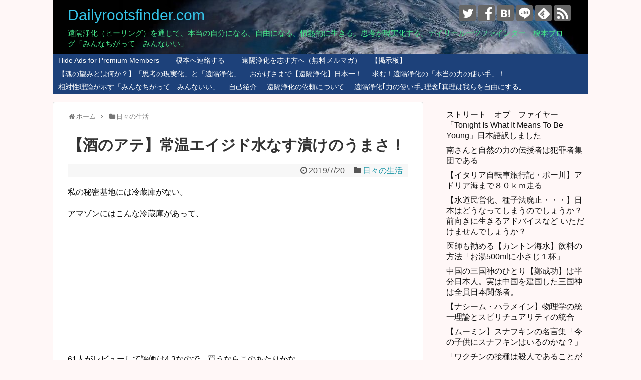

--- FILE ---
content_type: text/html; charset=UTF-8
request_url: https://dailyrootsfinder.com/aged-mizunasu/
body_size: 21821
content:
<!DOCTYPE html>
<html lang="ja">
<head>
<meta charset="UTF-8">
<meta name="viewport" content="width=1280, maximum-scale=1, user-scalable=yes">
<link rel="alternate" type="application/rss+xml" title="Dailyrootsfinder.com RSS Feed" href="https://dailyrootsfinder.com/feed/" />
<link rel="pingback" href="https://dailyrootsfinder.com/xmlrpc.php" />
<link rel="amphtml" href="https://dailyrootsfinder.com/aged-mizunasu/?amp=1">
<meta name="description" content="私の秘密基地には冷蔵庫がない。アマゾンにはこんな冷蔵庫があって、61人がレビューして評価は4.3なので、買うならこのあたりかな。私はこのサイズで充分だし。これはｰ2度～60度まで温度設定できるので、ヨーグルトとか、納豆とか、温度をあげて何か" />
<meta name="keywords" content="日々の生活" />
<link rel="author" href="http://www.hatena.ne.jp/dailyrootsfinder/" />
<!-- OGP -->
<meta property="og:type" content="article">
<meta property="og:description" content="私の秘密基地には冷蔵庫がない。アマゾンにはこんな冷蔵庫があって、61人がレビューして評価は4.3なので、買うならこのあたりかな。私はこのサイズで充分だし。これはｰ2度～60度まで温度設定できるので、ヨーグルトとか、納豆とか、温度をあげて何か">
<meta property="og:title" content="【酒のアテ】常温エイジド水なす漬けのうまさ！">
<meta property="og:url" content="https://dailyrootsfinder.com/aged-mizunasu/">
<meta property="og:image" content="https://dailyrootsfinder.com/wp-content/uploads/2019/07/nukaduke-age.png">
<meta property="og:site_name" content="Dailyrootsfinder.com">
<meta property="og:locale" content="ja_JP">
<!-- /OGP -->
<!-- Twitter Card -->
<meta name="twitter:card" content="summary">
<meta name="twitter:description" content="私の秘密基地には冷蔵庫がない。アマゾンにはこんな冷蔵庫があって、61人がレビューして評価は4.3なので、買うならこのあたりかな。私はこのサイズで充分だし。これはｰ2度～60度まで温度設定できるので、ヨーグルトとか、納豆とか、温度をあげて何か">
<meta name="twitter:title" content="【酒のアテ】常温エイジド水なす漬けのうまさ！">
<meta name="twitter:url" content="https://dailyrootsfinder.com/aged-mizunasu/">
<meta name="twitter:image" content="https://dailyrootsfinder.com/wp-content/uploads/2019/07/nukaduke-age.png">
<meta name="twitter:domain" content="dailyrootsfinder.com">
<meta name="twitter:creator" content="@enomoto_">
<meta name="twitter:site" content="@enomoto_">
<!-- /Twitter Card -->
<title>【酒のアテ】常温エイジド水なす漬けのうまさ！</title>
<meta name='robots' content='max-image-preview:large' />
<style>img:is([sizes="auto" i], [sizes^="auto," i]) { contain-intrinsic-size: 3000px 1500px }</style>
<link rel='dns-prefetch' href='//cdn.jsdelivr.net' />
<link rel="alternate" type="application/rss+xml" title="Dailyrootsfinder.com &raquo; フィード" href="https://dailyrootsfinder.com/feed/" />
<link rel="alternate" type="application/rss+xml" title="Dailyrootsfinder.com &raquo; コメントフィード" href="https://dailyrootsfinder.com/comments/feed/" />
<script type="text/javascript" id="wpp-js" src="https://dailyrootsfinder.com/wp-content/plugins/wordpress-popular-posts/assets/js/wpp.min.js?ver=7.3.6" data-sampling="0" data-sampling-rate="100" data-api-url="https://dailyrootsfinder.com/wp-json/wordpress-popular-posts" data-post-id="26083" data-token="11b89eb2c5" data-lang="0" data-debug="0"></script>
<link rel="alternate" type="application/rss+xml" title="Dailyrootsfinder.com &raquo; 【酒のアテ】常温エイジド水なす漬けのうまさ！ のコメントのフィード" href="https://dailyrootsfinder.com/aged-mizunasu/feed/" />
<!-- <link rel='stylesheet' id='simplicity-style-css' href='https://dailyrootsfinder.com/wp-content/themes/simplicity2/style.css?ver=6.8.3&#038;fver=20190826125354' type='text/css' media='all' /> -->
<!-- <link rel='stylesheet' id='responsive-style-css' href='https://dailyrootsfinder.com/wp-content/themes/simplicity2/css/responsive-pc.css?ver=6.8.3&#038;fver=20190826125354' type='text/css' media='all' /> -->
<!-- <link rel='stylesheet' id='skin-style-css' href='https://dailyrootsfinder.com/wp-content/themes/simplicity2/skins/rurikon-kinari/style.css?ver=6.8.3&#038;fver=20190826125354' type='text/css' media='all' /> -->
<!-- <link rel='stylesheet' id='font-awesome-style-css' href='https://dailyrootsfinder.com/wp-content/themes/simplicity2/webfonts/css/font-awesome.min.css?ver=6.8.3&#038;fver=20190826125354' type='text/css' media='all' /> -->
<!-- <link rel='stylesheet' id='icomoon-style-css' href='https://dailyrootsfinder.com/wp-content/themes/simplicity2/webfonts/icomoon/style.css?ver=6.8.3&#038;fver=20190826125354' type='text/css' media='all' /> -->
<!-- <link rel='stylesheet' id='thread-simple-style-css' href='https://dailyrootsfinder.com/wp-content/themes/simplicity2/css/thread-simple.css?ver=6.8.3&#038;fver=20190826125354' type='text/css' media='all' /> -->
<!-- <link rel='stylesheet' id='extension-style-css' href='https://dailyrootsfinder.com/wp-content/themes/simplicity2/css/extension.css?ver=6.8.3&#038;fver=20190826125354' type='text/css' media='all' /> -->
<link rel="stylesheet" type="text/css" href="//dailyrootsfinder.com/wp-content/cache/wpfc-minified/klj3y7m5/63zvt.css" media="all"/>
<style id='extension-style-inline-css' type='text/css'>
#site-title a{color:#35c4e8}#site-description{color:#45e088}#s{background-color:#f3f3f3} .entry-thumb img,.related-entry-thumb img,.widget_new_entries ul li img,.widget_new_popular ul li img,.widget_popular_ranking ul li img,#prev-next img,.widget_new_entries .new-entrys-large .new-entry img{border-radius:10px} #main .entry{width:214px;margin:10px 5px 0 5px;border:1px solid #ddd;border-radius:5px;float:left;clear:none;overflow:visible}#list .entry .entry-thumb{margin-top:0;margin-right:0;margin-left:0;text-align:center;margin-bottom:0}.entry-thumb img{width:100%;height:auto;margin-bottom:6px}.entry-card-content{margin-left:0;clear:both}.entry h2 a{margin-top:0;font-size:16px;line-height:110%}.entry .post-meta{margin:0;font-size:12px}.entry-snippet{font-size:11px;padding:0 5px;word-wrap:break-word}.entry-read a{font-size:12px;padding:0 5px}.entry h2{padding:0 5px;word-wrap:break-word;line-height:100%}.entry-read a.entry-read-link{padding:5px 0;margin-left:5px;margin-right:5px;margin-bottom:5px;width:auto}@media screen and (max-width:471px){#main .entry{width:100%;margin:5px 0}.entry-thumb img{width:100%;height:auto}.entry h2 a{font-size:16px}.post-meta{font-size:14px}}@media screen and (max-width:639px){.article br{display:block}}#h-top{background-image:url(https://dailyrootsfinder.com/wp-content/uploads/2018/07/earth-t119.jpg)}
</style>
<!-- <link rel='stylesheet' id='child-style-css' href='https://dailyrootsfinder.com/wp-content/themes/simplicity2-child/style.css?ver=6.8.3&#038;fver=20171120044335' type='text/css' media='all' /> -->
<link rel="stylesheet" type="text/css" href="//dailyrootsfinder.com/wp-content/cache/wpfc-minified/1eujjso1/63zvr.css" media="all"/>
<!-- <link rel='stylesheet' id='print-style-css' href='https://dailyrootsfinder.com/wp-content/themes/simplicity2/css/print.css?ver=6.8.3&#038;fver=20190826125354' type='text/css' media='print' /> -->
<link rel="stylesheet" type="text/css" href="//dailyrootsfinder.com/wp-content/cache/wpfc-minified/foij51ho/63zvr.css" media="print"/>
<!-- <link rel='stylesheet' id='sns-twitter-type-style-css' href='https://dailyrootsfinder.com/wp-content/themes/simplicity2/css/sns-twitter-type.css?ver=6.8.3&#038;fver=20190826125354' type='text/css' media='all' /> -->
<!-- <link rel='stylesheet' id='wp-block-library-css' href='https://dailyrootsfinder.com/wp-includes/css/dist/block-library/style.min.css?ver=6.8.3' type='text/css' media='all' /> -->
<link rel="stylesheet" type="text/css" href="//dailyrootsfinder.com/wp-content/cache/wpfc-minified/eqjs7zih/e8j0x.css" media="all"/>
<style id='classic-theme-styles-inline-css' type='text/css'>
/*! This file is auto-generated */
.wp-block-button__link{color:#fff;background-color:#32373c;border-radius:9999px;box-shadow:none;text-decoration:none;padding:calc(.667em + 2px) calc(1.333em + 2px);font-size:1.125em}.wp-block-file__button{background:#32373c;color:#fff;text-decoration:none}
</style>
<style id='global-styles-inline-css' type='text/css'>
:root{--wp--preset--aspect-ratio--square: 1;--wp--preset--aspect-ratio--4-3: 4/3;--wp--preset--aspect-ratio--3-4: 3/4;--wp--preset--aspect-ratio--3-2: 3/2;--wp--preset--aspect-ratio--2-3: 2/3;--wp--preset--aspect-ratio--16-9: 16/9;--wp--preset--aspect-ratio--9-16: 9/16;--wp--preset--color--black: #000000;--wp--preset--color--cyan-bluish-gray: #abb8c3;--wp--preset--color--white: #ffffff;--wp--preset--color--pale-pink: #f78da7;--wp--preset--color--vivid-red: #cf2e2e;--wp--preset--color--luminous-vivid-orange: #ff6900;--wp--preset--color--luminous-vivid-amber: #fcb900;--wp--preset--color--light-green-cyan: #7bdcb5;--wp--preset--color--vivid-green-cyan: #00d084;--wp--preset--color--pale-cyan-blue: #8ed1fc;--wp--preset--color--vivid-cyan-blue: #0693e3;--wp--preset--color--vivid-purple: #9b51e0;--wp--preset--gradient--vivid-cyan-blue-to-vivid-purple: linear-gradient(135deg,rgba(6,147,227,1) 0%,rgb(155,81,224) 100%);--wp--preset--gradient--light-green-cyan-to-vivid-green-cyan: linear-gradient(135deg,rgb(122,220,180) 0%,rgb(0,208,130) 100%);--wp--preset--gradient--luminous-vivid-amber-to-luminous-vivid-orange: linear-gradient(135deg,rgba(252,185,0,1) 0%,rgba(255,105,0,1) 100%);--wp--preset--gradient--luminous-vivid-orange-to-vivid-red: linear-gradient(135deg,rgba(255,105,0,1) 0%,rgb(207,46,46) 100%);--wp--preset--gradient--very-light-gray-to-cyan-bluish-gray: linear-gradient(135deg,rgb(238,238,238) 0%,rgb(169,184,195) 100%);--wp--preset--gradient--cool-to-warm-spectrum: linear-gradient(135deg,rgb(74,234,220) 0%,rgb(151,120,209) 20%,rgb(207,42,186) 40%,rgb(238,44,130) 60%,rgb(251,105,98) 80%,rgb(254,248,76) 100%);--wp--preset--gradient--blush-light-purple: linear-gradient(135deg,rgb(255,206,236) 0%,rgb(152,150,240) 100%);--wp--preset--gradient--blush-bordeaux: linear-gradient(135deg,rgb(254,205,165) 0%,rgb(254,45,45) 50%,rgb(107,0,62) 100%);--wp--preset--gradient--luminous-dusk: linear-gradient(135deg,rgb(255,203,112) 0%,rgb(199,81,192) 50%,rgb(65,88,208) 100%);--wp--preset--gradient--pale-ocean: linear-gradient(135deg,rgb(255,245,203) 0%,rgb(182,227,212) 50%,rgb(51,167,181) 100%);--wp--preset--gradient--electric-grass: linear-gradient(135deg,rgb(202,248,128) 0%,rgb(113,206,126) 100%);--wp--preset--gradient--midnight: linear-gradient(135deg,rgb(2,3,129) 0%,rgb(40,116,252) 100%);--wp--preset--font-size--small: 13px;--wp--preset--font-size--medium: 20px;--wp--preset--font-size--large: 36px;--wp--preset--font-size--x-large: 42px;--wp--preset--spacing--20: 0.44rem;--wp--preset--spacing--30: 0.67rem;--wp--preset--spacing--40: 1rem;--wp--preset--spacing--50: 1.5rem;--wp--preset--spacing--60: 2.25rem;--wp--preset--spacing--70: 3.38rem;--wp--preset--spacing--80: 5.06rem;--wp--preset--shadow--natural: 6px 6px 9px rgba(0, 0, 0, 0.2);--wp--preset--shadow--deep: 12px 12px 50px rgba(0, 0, 0, 0.4);--wp--preset--shadow--sharp: 6px 6px 0px rgba(0, 0, 0, 0.2);--wp--preset--shadow--outlined: 6px 6px 0px -3px rgba(255, 255, 255, 1), 6px 6px rgba(0, 0, 0, 1);--wp--preset--shadow--crisp: 6px 6px 0px rgba(0, 0, 0, 1);}:where(.is-layout-flex){gap: 0.5em;}:where(.is-layout-grid){gap: 0.5em;}body .is-layout-flex{display: flex;}.is-layout-flex{flex-wrap: wrap;align-items: center;}.is-layout-flex > :is(*, div){margin: 0;}body .is-layout-grid{display: grid;}.is-layout-grid > :is(*, div){margin: 0;}:where(.wp-block-columns.is-layout-flex){gap: 2em;}:where(.wp-block-columns.is-layout-grid){gap: 2em;}:where(.wp-block-post-template.is-layout-flex){gap: 1.25em;}:where(.wp-block-post-template.is-layout-grid){gap: 1.25em;}.has-black-color{color: var(--wp--preset--color--black) !important;}.has-cyan-bluish-gray-color{color: var(--wp--preset--color--cyan-bluish-gray) !important;}.has-white-color{color: var(--wp--preset--color--white) !important;}.has-pale-pink-color{color: var(--wp--preset--color--pale-pink) !important;}.has-vivid-red-color{color: var(--wp--preset--color--vivid-red) !important;}.has-luminous-vivid-orange-color{color: var(--wp--preset--color--luminous-vivid-orange) !important;}.has-luminous-vivid-amber-color{color: var(--wp--preset--color--luminous-vivid-amber) !important;}.has-light-green-cyan-color{color: var(--wp--preset--color--light-green-cyan) !important;}.has-vivid-green-cyan-color{color: var(--wp--preset--color--vivid-green-cyan) !important;}.has-pale-cyan-blue-color{color: var(--wp--preset--color--pale-cyan-blue) !important;}.has-vivid-cyan-blue-color{color: var(--wp--preset--color--vivid-cyan-blue) !important;}.has-vivid-purple-color{color: var(--wp--preset--color--vivid-purple) !important;}.has-black-background-color{background-color: var(--wp--preset--color--black) !important;}.has-cyan-bluish-gray-background-color{background-color: var(--wp--preset--color--cyan-bluish-gray) !important;}.has-white-background-color{background-color: var(--wp--preset--color--white) !important;}.has-pale-pink-background-color{background-color: var(--wp--preset--color--pale-pink) !important;}.has-vivid-red-background-color{background-color: var(--wp--preset--color--vivid-red) !important;}.has-luminous-vivid-orange-background-color{background-color: var(--wp--preset--color--luminous-vivid-orange) !important;}.has-luminous-vivid-amber-background-color{background-color: var(--wp--preset--color--luminous-vivid-amber) !important;}.has-light-green-cyan-background-color{background-color: var(--wp--preset--color--light-green-cyan) !important;}.has-vivid-green-cyan-background-color{background-color: var(--wp--preset--color--vivid-green-cyan) !important;}.has-pale-cyan-blue-background-color{background-color: var(--wp--preset--color--pale-cyan-blue) !important;}.has-vivid-cyan-blue-background-color{background-color: var(--wp--preset--color--vivid-cyan-blue) !important;}.has-vivid-purple-background-color{background-color: var(--wp--preset--color--vivid-purple) !important;}.has-black-border-color{border-color: var(--wp--preset--color--black) !important;}.has-cyan-bluish-gray-border-color{border-color: var(--wp--preset--color--cyan-bluish-gray) !important;}.has-white-border-color{border-color: var(--wp--preset--color--white) !important;}.has-pale-pink-border-color{border-color: var(--wp--preset--color--pale-pink) !important;}.has-vivid-red-border-color{border-color: var(--wp--preset--color--vivid-red) !important;}.has-luminous-vivid-orange-border-color{border-color: var(--wp--preset--color--luminous-vivid-orange) !important;}.has-luminous-vivid-amber-border-color{border-color: var(--wp--preset--color--luminous-vivid-amber) !important;}.has-light-green-cyan-border-color{border-color: var(--wp--preset--color--light-green-cyan) !important;}.has-vivid-green-cyan-border-color{border-color: var(--wp--preset--color--vivid-green-cyan) !important;}.has-pale-cyan-blue-border-color{border-color: var(--wp--preset--color--pale-cyan-blue) !important;}.has-vivid-cyan-blue-border-color{border-color: var(--wp--preset--color--vivid-cyan-blue) !important;}.has-vivid-purple-border-color{border-color: var(--wp--preset--color--vivid-purple) !important;}.has-vivid-cyan-blue-to-vivid-purple-gradient-background{background: var(--wp--preset--gradient--vivid-cyan-blue-to-vivid-purple) !important;}.has-light-green-cyan-to-vivid-green-cyan-gradient-background{background: var(--wp--preset--gradient--light-green-cyan-to-vivid-green-cyan) !important;}.has-luminous-vivid-amber-to-luminous-vivid-orange-gradient-background{background: var(--wp--preset--gradient--luminous-vivid-amber-to-luminous-vivid-orange) !important;}.has-luminous-vivid-orange-to-vivid-red-gradient-background{background: var(--wp--preset--gradient--luminous-vivid-orange-to-vivid-red) !important;}.has-very-light-gray-to-cyan-bluish-gray-gradient-background{background: var(--wp--preset--gradient--very-light-gray-to-cyan-bluish-gray) !important;}.has-cool-to-warm-spectrum-gradient-background{background: var(--wp--preset--gradient--cool-to-warm-spectrum) !important;}.has-blush-light-purple-gradient-background{background: var(--wp--preset--gradient--blush-light-purple) !important;}.has-blush-bordeaux-gradient-background{background: var(--wp--preset--gradient--blush-bordeaux) !important;}.has-luminous-dusk-gradient-background{background: var(--wp--preset--gradient--luminous-dusk) !important;}.has-pale-ocean-gradient-background{background: var(--wp--preset--gradient--pale-ocean) !important;}.has-electric-grass-gradient-background{background: var(--wp--preset--gradient--electric-grass) !important;}.has-midnight-gradient-background{background: var(--wp--preset--gradient--midnight) !important;}.has-small-font-size{font-size: var(--wp--preset--font-size--small) !important;}.has-medium-font-size{font-size: var(--wp--preset--font-size--medium) !important;}.has-large-font-size{font-size: var(--wp--preset--font-size--large) !important;}.has-x-large-font-size{font-size: var(--wp--preset--font-size--x-large) !important;}
:where(.wp-block-post-template.is-layout-flex){gap: 1.25em;}:where(.wp-block-post-template.is-layout-grid){gap: 1.25em;}
:where(.wp-block-columns.is-layout-flex){gap: 2em;}:where(.wp-block-columns.is-layout-grid){gap: 2em;}
:root :where(.wp-block-pullquote){font-size: 1.5em;line-height: 1.6;}
</style>
<!-- <link rel='stylesheet' id='bbp-default-css' href='https://dailyrootsfinder.com/wp-content/plugins/bbpress/templates/default/css/bbpress.min.css?ver=2.6.14&#038;fver=20250703041050' type='text/css' media='all' /> -->
<!-- <link rel='stylesheet' id='contact-form-7-css' href='https://dailyrootsfinder.com/wp-content/plugins/contact-form-7/includes/css/styles.css?ver=6.1.3&#038;fver=20251029041154' type='text/css' media='all' /> -->
<!-- <link rel='stylesheet' id='ppress-frontend-css' href='https://dailyrootsfinder.com/wp-content/plugins/wp-user-avatar/assets/css/frontend.min.css?ver=4.16.7&#038;fver=20251108041120' type='text/css' media='all' /> -->
<!-- <link rel='stylesheet' id='ppress-flatpickr-css' href='https://dailyrootsfinder.com/wp-content/plugins/wp-user-avatar/assets/flatpickr/flatpickr.min.css?ver=4.16.7&#038;fver=20251108041120' type='text/css' media='all' /> -->
<!-- <link rel='stylesheet' id='ppress-select2-css' href='https://dailyrootsfinder.com/wp-content/plugins/wp-user-avatar/assets/select2/select2.min.css?ver=6.8.3&#038;fver=20251108041120' type='text/css' media='all' /> -->
<!-- <link rel='stylesheet' id='wordpress-popular-posts-css-css' href='https://dailyrootsfinder.com/wp-content/plugins/wordpress-popular-posts/assets/css/wpp.css?ver=7.3.6&#038;fver=20251024041138' type='text/css' media='all' /> -->
<link rel="stylesheet" type="text/css" href="//dailyrootsfinder.com/wp-content/cache/wpfc-minified/jy8rxiwq/63zvr.css" media="all"/>
<script src='//dailyrootsfinder.com/wp-content/cache/wpfc-minified/8ike2swt/63zvr.js' type="text/javascript"></script>
<!-- <script type="text/javascript" src="https://dailyrootsfinder.com/wp-includes/js/jquery/jquery.min.js?ver=3.7.1" id="jquery-core-js"></script> -->
<!-- <script type="text/javascript" src="https://dailyrootsfinder.com/wp-includes/js/jquery/jquery-migrate.min.js?ver=3.4.1" id="jquery-migrate-js"></script> -->
<!-- <script type="text/javascript" src="https://dailyrootsfinder.com/wp-content/plugins/wp-user-avatar/assets/flatpickr/flatpickr.min.js?ver=4.16.7&amp;fver=20251108041120" id="ppress-flatpickr-js"></script> -->
<!-- <script type="text/javascript" src="https://dailyrootsfinder.com/wp-content/plugins/wp-user-avatar/assets/select2/select2.min.js?ver=4.16.7&amp;fver=20251108041120" id="ppress-select2-js"></script> -->
<link rel="canonical" href="https://dailyrootsfinder.com/aged-mizunasu/" />
<link rel='shortlink' href='https://dailyrootsfinder.com/?p=26083' />
<link rel="alternate" title="oEmbed (JSON)" type="application/json+oembed" href="https://dailyrootsfinder.com/wp-json/oembed/1.0/embed?url=https%3A%2F%2Fdailyrootsfinder.com%2Faged-mizunasu%2F" />
<link rel="alternate" title="oEmbed (XML)" type="text/xml+oembed" href="https://dailyrootsfinder.com/wp-json/oembed/1.0/embed?url=https%3A%2F%2Fdailyrootsfinder.com%2Faged-mizunasu%2F&#038;format=xml" />
<style id="wpp-loading-animation-styles">@-webkit-keyframes bgslide{from{background-position-x:0}to{background-position-x:-200%}}@keyframes bgslide{from{background-position-x:0}to{background-position-x:-200%}}.wpp-widget-block-placeholder,.wpp-shortcode-placeholder{margin:0 auto;width:60px;height:3px;background:#dd3737;background:linear-gradient(90deg,#dd3737 0%,#571313 10%,#dd3737 100%);background-size:200% auto;border-radius:3px;-webkit-animation:bgslide 1s infinite linear;animation:bgslide 1s infinite linear}</style>
<style type="text/css" id="custom-background-css">
body.custom-background { background-color: #fff7f7; }
</style>
<!-- Google Analytics -->
<script>
(function(i,s,o,g,r,a,m){i['GoogleAnalyticsObject']=r;i[r]=i[r]||function(){
(i[r].q=i[r].q||[]).push(arguments)},i[r].l=1*new Date();a=s.createElement(o),
m=s.getElementsByTagName(o)[0];a.async=1;a.src=g;m.parentNode.insertBefore(a,m)
})(window,document,'script','//www.google-analytics.com/analytics.js','ga');
ga('create', 'UA-22655538-8', 'auto');
ga('send', 'pageview');
</script>
<!-- /Google Analytics -->
<meta name="twitter:partner" content="tfwp" />
<meta name="twitter:card" content="summary" /><meta name="twitter:title" content="【酒のアテ】常温エイジド水なす漬けのうまさ！" /><meta name="twitter:description" content="私の秘密基地には冷蔵庫がない。 アマゾンにはこんな冷蔵庫があって、 61人がレビューして評価は4.3なので、買うならこのあたりかな。 私はこのサイズで充分だし。 これはｰ2度～60度まで温度設定できるので、ヨーグルトとか&hellip;" /><meta name="twitter:image" content="https://dailyrootsfinder.com/wp-content/uploads/2019/07/nukaduke-age.png" /><meta name="twitter:creator" content="@enomoto_" />
</head>
<body class="wp-singular post-template-default single single-post postid-26083 single-format-standard custom-background wp-theme-simplicity2 wp-child-theme-simplicity2-child categoryid-7" itemscope itemtype="https://schema.org/WebPage">
<div id="container">
<!-- header -->
<header itemscope itemtype="https://schema.org/WPHeader">
<div id="header" class="clearfix">
<div id="header-in">
<div id="h-top">
<!-- モバイルメニュー表示用のボタン -->
<div id="mobile-menu">
<a id="mobile-menu-toggle" href="#"><span class="fa fa-bars fa-2x"></span></a>
</div>
<div class="alignleft top-title-catchphrase">
<!-- サイトのタイトル -->
<p id="site-title" itemscope itemtype="https://schema.org/Organization">
<a href="https://dailyrootsfinder.com/">Dailyrootsfinder.com</a></p>
<!-- サイトの概要 -->
<p id="site-description">
遠隔浄化（ヒーリング）を通じて、本当の自分になる。自由になる。情熱的に生きる。思考が現実化する。デイリールーツファインダー　榎本ブログ「みんなちがって　みんないい」</p>
</div>
<div class="alignright top-sns-follows">
<!-- SNSページ -->
<div class="sns-pages">
<p class="sns-follow-msg">フォローする</p>
<ul class="snsp">
<li class="twitter-page"><a href="//twitter.com/enomoto_" target="_blank" title="Twitterをフォロー" rel="nofollow"><span class="icon-twitter-logo"></span></a></li><li class="facebook-page"><a href="//www.facebook.com/enomoto.enomoto.5" target="_blank" title="Facebookをフォロー" rel="nofollow"><span class="icon-facebook-logo"></span></a></li><li class="hatebu-page"><a href="//b.hatena.ne.jp/dailyrootsfinder" target="_blank" title="はてブをフォロー" rel="nofollow"><span class="icon-hatebu-logo"></span></a></li><li class="line-page"><a href="//line.naver.jp/ti/p/＠pew5535m" target="_blank" title="LINE@をフォロー" rel="nofollow"><span class="icon-line-logo"></span></a></li><li class="feedly-page"><a href="//feedly.com/i/subscription/feed/https://dailyrootsfinder.com/feed/" target="blank" title="feedlyで更新情報を購読" rel="nofollow"><span class="icon-feedly-logo"></span></a></li><li class="rss-page"><a href="https://dailyrootsfinder.com/feed/" target="_blank" title="RSSで更新情報をフォロー" rel="nofollow"><span class="icon-rss-logo"></span></a></li>  </ul>
</div>
</div>
</div><!-- /#h-top -->
</div><!-- /#header-in -->
</div><!-- /#header -->
</header>
<!-- Navigation -->
<nav itemscope itemtype="https://schema.org/SiteNavigationElement">
<div id="navi">
<div id="navi-in">
<div class="menu"><ul>
<li class="page_item page-item-31017"><a href="https://dailyrootsfinder.com/disable-ads/">Hide Ads for Premium Members</a></li>
<li class="page_item page-item-9370"><a href="https://dailyrootsfinder.com/contact/">　榎本へ連絡する</a></li>
<li class="page_item page-item-4153"><a href="https://dailyrootsfinder.com/jokatoha/">　遠隔浄化を志す方へ（無料メルマガ）</a></li>
<li class="page_item page-item-15244"><a href="https://dailyrootsfinder.com/forums/">【掲示板】</a></li>
<li class="page_item page-item-15432"><a href="https://dailyrootsfinder.com/thoughts-make-things-and-remote-purification/">【魂の望みとは何か？】「思考の現実化」と「遠隔浄化」</a></li>
<li class="page_item page-item-12504"><a href="https://dailyrootsfinder.com/nippon-ichi/">おかげさまで【遠隔浄化】日本一！</a></li>
<li class="page_item page-item-15403"><a href="https://dailyrootsfinder.com/kouhosei/">求む！遠隔浄化の「本当の力の使い手」！</a></li>
<li class="page_item page-item-13111"><a href="https://dailyrootsfinder.com/soutaisei-riron/">相対性理論が示す「みんなちがって　みんないい」</a></li>
<li class="page_item page-item-10750"><a href="https://dailyrootsfinder.com/self-introduction/">自己紹介</a></li>
<li class="page_item page-item-675"><a href="https://dailyrootsfinder.com/request-for-adviser/">遠隔浄化の依頼について</a></li>
<li class="page_item page-item-15557"><a href="https://dailyrootsfinder.com/veritas-liberabit/">遠隔浄化｢力の使い手｣理念｢真理は我らを自由にする｣</a></li>
</ul></div>
</div><!-- /#navi-in -->
</div><!-- /#navi -->
</nav>
<!-- /Navigation -->
<!-- 本体部分 -->
<div id="body">
<div id="body-in" class="cf">
<!-- main -->
<main itemscope itemprop="mainContentOfPage">
<div id="main" itemscope itemtype="https://schema.org/Blog">
<div id="breadcrumb" class="breadcrumb-category"><div itemtype="http://data-vocabulary.org/Breadcrumb" itemscope="" class="breadcrumb-home"><span class="fa fa-home fa-fw"></span><a href="https://dailyrootsfinder.com" itemprop="url"><span itemprop="title">ホーム</span></a><span class="sp"><span class="fa fa-angle-right"></span></span></div><div itemtype="http://data-vocabulary.org/Breadcrumb" itemscope=""><span class="fa fa-folder fa-fw"></span><a href="https://dailyrootsfinder.com/category/%e6%97%a5%e3%80%85%e3%81%ae%e7%94%9f%e6%b4%bb/" itemprop="url"><span itemprop="title">日々の生活</span></a></div></div><!-- /#breadcrumb -->  <div id="post-26083" class="post-26083 post type-post status-publish format-standard has-post-thumbnail hentry category-7">
<article class="article">
<header>
<h1 class="entry-title">【酒のアテ】常温エイジド水なす漬けのうまさ！</h1>
<p class="post-meta">
<span class="post-date"><span class="fa fa-clock-o fa-fw"></span><time class="entry-date date published updated" datetime="2019-07-20T10:42:52+09:00">2019/7/20</time></span>
<span class="category"><span class="fa fa-folder fa-fw"></span><a href="https://dailyrootsfinder.com/category/%e6%97%a5%e3%80%85%e3%81%ae%e7%94%9f%e6%b4%bb/" rel="category tag">日々の生活</a></span>
</p>
</header>
<div id="the-content" class="entry-content">
<p>私の秘密基地には冷蔵庫がない。</p>
<p>アマゾンにはこんな冷蔵庫があって、<br />
<iframe style="width: 120px; height: 240px;" src="https://rcm-fe.amazon-adsystem.com/e/cm?ref=tf_til&amp;t=dailyrootsf06-22&amp;m=amazon&amp;o=9&amp;p=8&amp;l=as1&amp;IS2=1&amp;detail=1&amp;asins=B07J515LNQ&amp;linkId=6a65caee4d4b259419a507d006247763&amp;bc1=ffffff&amp;lt1=_top&amp;fc1=333333&amp;lc1=0066c0&amp;bg1=ffffff&amp;f=ifr" frameborder="0" marginwidth="0" marginheight="0" scrolling="no"><br />
</iframe></p>
<p>61人がレビューして評価は4.3なので、買うならこのあたりかな。</p>
<p>私はこのサイズで充分だし。</p>
<p>これはｰ2度～60度まで温度設定できるので、ヨーグルトとか、納豆とか、温度をあげて何か発酵するのもを作りたいときも温度調節が楽なのも高ポイント。</p>
<p>しかも上のリンクをクリックしてもらったら分かるが、今なら2000円オフのクーポンが適用できるんですよ！奥さん！</p>
<p>悩ましいわ。</p>
<h3>呼吸するように食べる「食べ物をストックしない生活」は楽しい</h3>
<p>さっさと買えばいいと思うのだが、私はアナスタシアの言うところの「呼吸するように食べる」をマスターしたいわけです。</p>
<p>食べたくなったら、我が祖国の自然菜園を歩いて、なっているものをとって食べるってやつですね。</p>
<p>そこに「食べ物をストック」するという概念はないわけです。</p>
<p>昨日も温泉の直販所で完熟のミニトマトが一袋100円で売ってたので、買って帰宅後すぐ食べた。</p>
<p>食べ物はストックではなくて、フローなんですね。</p>
<p>そうすると鮮度の高い野菜を食べ続けることができるわけです。</p>
<p>その食べ物をストックしない生活は、今までやったことがなく、めずらしく、そして新鮮で、楽しいのだ。</p>
<h3>ビール腹にならない！</h3>
<p>それにこの季節ビールがうまいわけです。</p>
<p>大分はおんせん県で、私も毎日温泉に入るわけですが、この温泉のあとのビールがたまらんうまいのよ！</p>
<p>私も冷蔵庫があるところでは、ストックしてつい毎日のように飲んでしまう！&gt;&lt;</p>
<p>しかし秘密基地は冷蔵庫を置かないでいると、スーパーとかコンビニでビールを買ってくる必要があり、ワンクッション必要なわけです。</p>
<p>それでも飲みたい時は飲むわけですが、冷蔵庫があるともう、歯磨きみたいに風呂上がりにドアを開けちゃう！</p>
<p>ついでにナッツも用意しちゃう！</p>
<p>しかし、今の「食べ物をストックしない生活」とそういう条件反射的、パブロフの犬的にビールを飲むことが防げるわけです。</p>
<p>それで私は今、体重がGWよりも７～８kgも減って、腹回りがとてもすっきりしている！</p>
<p>今ここで冷蔵庫を買うと、また体重が元に戻る可能性がある。</p>
<p>１万円の冷蔵庫を買ったばかりに、３０～４０万円もするライザップに通わなければならなくなったら、元も子もないわけです。</p>
<p>だから冷蔵庫を買わないことは、数十万の価値があるわけですよ！お父さん！</p>
<p>わかってくださいよ！</p>
<p>それに、こうしてビールの敷居を高くしていおくと、自転車旅のときとか、人とあってビールを飲むときのうまさがひとしおなんです！（最近は人と食事をする時、たいていビールやワインを飲んでしまうのは私です。ハイ。すんません！）</p>
<p>&ensp;</p>
<p>しかし、今ならアマゾンで2000円オフのクーポンがあるんですよ！買うなら今ですよ奥さん！</p>
<p>この葛藤の中で、もだえ苦しむ、私なのであった。（さっさと買いなさい＞自分）</p>
<p>まったく関係ない話しが長くなったが、</p>
<h3>常温エイジド水なす漬けがうまかった！</h3>
<p>そういう事情で、私の秘密基地には２つの水なす漬けを持ってきたのだが、「常温で」保存するしかない。ひとつを２日後に食べることになった。</p>
<p>もうこれはブログ記事でレポートする気はなかったのだが、これがやたらうまかったのだ！</p>
<p><a href="https://dailyrootsfinder.com/wp-content/uploads/2019/07/nukaduke-age.png"><img fetchpriority="high" decoding="async" class="alignnone size-full wp-image-26084" src="https://dailyrootsfinder.com/wp-content/uploads/2019/07/nukaduke-age.png" alt="" width="640" height="426" srcset="https://dailyrootsfinder.com/wp-content/uploads/2019/07/nukaduke-age.png 640w, https://dailyrootsfinder.com/wp-content/uploads/2019/07/nukaduke-age-300x200.png 300w, https://dailyrootsfinder.com/wp-content/uploads/2019/07/nukaduke-age-320x213.png 320w" sizes="(max-width: 640px) 100vw, 640px" /></a></p>
<p>見ていただいたらわかるが、しっかり漬かってナスの表面の色が抜けて、ちょっと黄色になってたくらいだ。</p>
<p>これがうまいのよぉ～</p>
<p>九州には子守歌で有名な五木地方に、「山ウニ豆腐」というのがあって、これは豆腐を漬けて発酵させ、本当に「ウニ」みたいな味がするわけです。</p>
<p>これを思い出した。</p>
<p>まぁ要するに酒のアテですわな。</p>
<p>この程よく発酵した水なす漬けの、「ウニ」的な味わいのやつを右手でちぎりならが、口に放り込み、指などをぺろぺろ舐め、左手で冷えた日本酒なんぞをピコリンコとやるわけです。</p>
<p>か～っ</p>
<p>これは酒飲みにはたまらん味ですよ！</p>
<p>だいたいラカスミとか、チーズとか、キャビアとか、高級食材と呼ばれるものはたいてい酒のアテなんですね。</p>
<p>泉州水なす漬けもそうなんだわ。</p>
<p>だから、食道楽の大阪人がありがたがるわけですよ！</p>
<p>あなたも、泉州水なす漬けが手に入ったら常温で２日くらい置いて食べてみて。</p>
<p>日本酒を冷やしておくのを忘れずに！(笑)</p>
</div>
<footer>
<!-- ページリンク -->
<!-- 文章下広告 -->
<div id="sns-group" class="sns-group sns-group-bottom">
<div class="sns-buttons sns-buttons-pc">
<p class="sns-share-msg">シェアする</p>
<ul class="snsb clearfix">
<li class="balloon-btn twitter-balloon-btn twitter-balloon-btn-defalt">
<div class="balloon-btn-set">
<div class="arrow-box">
<a href="//twitter.com/search?q=https%3A%2F%2Fdailyrootsfinder.com%2Faged-mizunasu%2F" target="blank" class="arrow-box-link twitter-arrow-box-link" rel="nofollow">
<span class="social-count twitter-count">-</span>
</a>
</div>
<a href="https://twitter.com/intent/tweet?text=%E3%80%90%E9%85%92%E3%81%AE%E3%82%A2%E3%83%86%E3%80%91%E5%B8%B8%E6%B8%A9%E3%82%A8%E3%82%A4%E3%82%B8%E3%83%89%E6%B0%B4%E3%81%AA%E3%81%99%E6%BC%AC%E3%81%91%E3%81%AE%E3%81%86%E3%81%BE%E3%81%95%EF%BC%81&amp;url=https%3A%2F%2Fdailyrootsfinder.com%2Faged-mizunasu%2F" target="blank" class="balloon-btn-link twitter-balloon-btn-link twitter-balloon-btn-link-default" rel="nofollow">
<span class="fa fa-twitter"></span>
<span class="tweet-label">ツイート</span>
</a>
</div>
</li>
<li class="facebook-btn"><div class="fb-like" data-href="https://dailyrootsfinder.com/aged-mizunasu/" data-layout="box_count" data-action="like" data-show-faces="false" data-share="true"></div></li>
<li class="hatena-btn"> <a href="//b.hatena.ne.jp/entry/https://dailyrootsfinder.com/aged-mizunasu/" class="hatena-bookmark-button" data-hatena-bookmark-title="【酒のアテ】常温エイジド水なす漬けのうまさ！｜Dailyrootsfinder.com" data-hatena-bookmark-layout="vertical-large"><img src="//b.st-hatena.com/images/entry-button/button-only.gif" alt="このエントリーをはてなブックマークに追加" style="border: none;" /></a><script type="text/javascript" src="//b.st-hatena.com/js/bookmark_button.js" async="async"></script>
</li>
<li class="pocket-btn"><a data-pocket-label="pocket" data-pocket-count="vertical" class="pocket-btn" data-lang="en"></a>
<script type="text/javascript">!function(d,i){if(!d.getElementById(i)){var j=d.createElement("script");j.id=i;j.src="//widgets.getpocket.com/v1/j/btn.js?v=1";var w=d.getElementById(i);d.body.appendChild(j);}}(document,"pocket-btn-js");</script>
</li>
<li class="line-btn">
<a href="//timeline.line.me/social-plugin/share?url=https%3A%2F%2Fdailyrootsfinder.com%2Faged-mizunasu%2F" target="blank" class="line-btn-link" rel="nofollow">
<img src="https://dailyrootsfinder.com/wp-content/themes/simplicity2/images/line-btn.png" alt="" class="line-btn-img"><img src="https://dailyrootsfinder.com/wp-content/themes/simplicity2/images/line-btn-mini.png" alt="" class="line-btn-img-mini">
</a>
</li>
<li class="balloon-btn comments-balloon-btn">
<span class="balloon-btn-set">
<span class="arrow-box">
<a href="#reply-title" class="arrow-box-link feedly-arrow-box-link" rel="nofollow">
<span class="social-count comments-count">0</span>
</a>
</span>
<a href="#reply-title" class="balloon-btn-link comments-balloon-btn-link" rel="nofollow">
<span class="fa fa-comment"></span>
</a>
</span>
</li>
</ul>
</div>
<!-- SNSページ -->
<div class="sns-pages">
<p class="sns-follow-msg">フォローする</p>
<ul class="snsp">
<li class="twitter-page"><a href="//twitter.com/enomoto_" target="_blank" title="Twitterをフォロー" rel="nofollow"><span class="icon-twitter-logo"></span></a></li><li class="facebook-page"><a href="//www.facebook.com/enomoto.enomoto.5" target="_blank" title="Facebookをフォロー" rel="nofollow"><span class="icon-facebook-logo"></span></a></li><li class="hatebu-page"><a href="//b.hatena.ne.jp/dailyrootsfinder" target="_blank" title="はてブをフォロー" rel="nofollow"><span class="icon-hatebu-logo"></span></a></li><li class="line-page"><a href="//line.naver.jp/ti/p/＠pew5535m" target="_blank" title="LINE@をフォロー" rel="nofollow"><span class="icon-line-logo"></span></a></li><li class="feedly-page"><a href="//feedly.com/i/subscription/feed/https://dailyrootsfinder.com/feed/" target="blank" title="feedlyで更新情報を購読" rel="nofollow"><span class="icon-feedly-logo"></span></a></li><li class="rss-page"><a href="https://dailyrootsfinder.com/feed/" target="_blank" title="RSSで更新情報をフォロー" rel="nofollow"><span class="icon-rss-logo"></span></a></li>  </ul>
</div>
</div>
<p class="footer-post-meta">
<span class="post-tag"></span>
<span class="post-author vcard author"><span class="fa fa-user fa-fw"></span><span class="fn"><a href="https://dailyrootsfinder.com/author/enomoto/">榎本</a>
</span></span>
</p>
</footer>
</article><!-- .article -->
</div><!-- .post -->
<div id="under-entry-body">
<aside id="related-entries">
<h2>関連記事</h2>
<article class="related-entry cf">
<div class="related-entry-thumb">
<a href="https://dailyrootsfinder.com/bodaiji/" title="榎本家の過去帳が残る本籍地の菩提寺に行ってきました。">
<img width="100" height="100" src="https://dailyrootsfinder.com/wp-content/uploads/2018/05/map-sanyodou-100x100.gif" class="related-entry-thumb-image wp-post-image" alt="" decoding="async" srcset="https://dailyrootsfinder.com/wp-content/uploads/2018/05/map-sanyodou-100x100.gif 100w, https://dailyrootsfinder.com/wp-content/uploads/2018/05/map-sanyodou-150x150.gif 150w" sizes="(max-width: 100px) 100vw, 100px" />        </a>
</div><!-- /.related-entry-thumb -->
<div class="related-entry-content">
<header>
<h3 class="related-entry-title">
<a href="https://dailyrootsfinder.com/bodaiji/" class="related-entry-title-link" title="榎本家の過去帳が残る本籍地の菩提寺に行ってきました。">
榎本家の過去帳が残る本籍地の菩提寺に行ってきました。        </a></h3>
</header>
<p class="related-entry-snippet">
幼少に訪問したことがあるだけの墓に迷いもせず辿り着く
榎本家の過去帳が残る本籍地の菩提寺に行ってきました。
もう小学校に上がる前くら...</p>
<footer>
<p class="related-entry-read"><a href="https://dailyrootsfinder.com/bodaiji/">記事を読む</a></p>
</footer>
</div><!-- /.related-entry-content -->
</article><!-- /.elated-entry -->      <article class="related-entry cf">
<div class="related-entry-thumb">
<a href="https://dailyrootsfinder.com/laughs/" title="あ～笑ろた！">
<img src="https://dailyrootsfinder.com/wp-content/themes/simplicity2/images/no-image.png" alt="NO IMAGE" class="no-image related-entry-no-image" srcset="https://dailyrootsfinder.com/wp-content/themes/simplicity2/images/no-image.png 100w" width="100" height="100" sizes="(max-width: 100px) 100vw, 100px" />
</a>
</div><!-- /.related-entry-thumb -->
<div class="related-entry-content">
<header>
<h3 class="related-entry-title">
<a href="https://dailyrootsfinder.com/laughs/" class="related-entry-title-link" title="あ～笑ろた！">
あ～笑ろた！        </a></h3>
</header>
<p class="related-entry-snippet">
ウーテスさんに教えてもらいました。
　見てみてください！＾＾
</p>
<footer>
<p class="related-entry-read"><a href="https://dailyrootsfinder.com/laughs/">記事を読む</a></p>
</footer>
</div><!-- /.related-entry-content -->
</article><!-- /.elated-entry -->      <article class="related-entry cf">
<div class="related-entry-thumb">
<a href="https://dailyrootsfinder.com/nuclear-energy-policy/" title="どこに向かう日本の原子力政策">
<img width="100" height="100" src="https://dailyrootsfinder.com/wp-content/uploads/2016/08/NHK-100x100.jpg" class="related-entry-thumb-image wp-post-image" alt="" decoding="async" srcset="https://dailyrootsfinder.com/wp-content/uploads/2016/08/NHK-100x100.jpg 100w, https://dailyrootsfinder.com/wp-content/uploads/2016/08/NHK-150x150.jpg 150w" sizes="(max-width: 100px) 100vw, 100px" />        </a>
</div><!-- /.related-entry-thumb -->
<div class="related-entry-content">
<header>
<h3 class="related-entry-title">
<a href="https://dailyrootsfinder.com/nuclear-energy-policy/" class="related-entry-title-link" title="どこに向かう日本の原子力政策">
どこに向かう日本の原子力政策        </a></h3>
</header>
<p class="related-entry-snippet">
ご質問をいただきました。
「帰国されましたか？
お疲れ様でした。
新潟県も知事が変わると、原発が再稼働してしまうかも…の危機になっ...</p>
<footer>
<p class="related-entry-read"><a href="https://dailyrootsfinder.com/nuclear-energy-policy/">記事を読む</a></p>
</footer>
</div><!-- /.related-entry-content -->
</article><!-- /.elated-entry -->      <article class="related-entry cf">
<div class="related-entry-thumb">
<a href="https://dailyrootsfinder.com/fukushima-melt-out/" title="福島原発は核燃料が地下に落ちるメルトアウトを起こし、地下水脈と接触している可能性が高い">
<img src="https://dailyrootsfinder.com/wp-content/themes/simplicity2/images/no-image.png" alt="NO IMAGE" class="no-image related-entry-no-image" srcset="https://dailyrootsfinder.com/wp-content/themes/simplicity2/images/no-image.png 100w" width="100" height="100" sizes="(max-width: 100px) 100vw, 100px" />
</a>
</div><!-- /.related-entry-thumb -->
<div class="related-entry-content">
<header>
<h3 class="related-entry-title">
<a href="https://dailyrootsfinder.com/fukushima-melt-out/" class="related-entry-title-link" title="福島原発は核燃料が地下に落ちるメルトアウトを起こし、地下水脈と接触している可能性が高い">
福島原発は核燃料が地下に落ちるメルトアウトを起こし、地下水脈と接触している可能性が高い        </a></h3>
</header>
<p class="related-entry-snippet">
　2011年12月16日政府は福島原発が安定した冷却状態である「冷温停止」が実現したとして収束宣言を行ったが、東電は2013年7月22日（参...</p>
<footer>
<p class="related-entry-read"><a href="https://dailyrootsfinder.com/fukushima-melt-out/">記事を読む</a></p>
</footer>
</div><!-- /.related-entry-content -->
</article><!-- /.elated-entry -->      <article class="related-entry cf">
<div class="related-entry-thumb">
<a href="https://dailyrootsfinder.com/chu2/" title="中２の時の友だちが本当に久しぶりに私を探し出して電話をくれました！">
<img width="100" height="100" src="https://dailyrootsfinder.com/wp-content/uploads/2017/11/homeroom-100x100.jpg" class="related-entry-thumb-image wp-post-image" alt="" decoding="async" loading="lazy" srcset="https://dailyrootsfinder.com/wp-content/uploads/2017/11/homeroom-100x100.jpg 100w, https://dailyrootsfinder.com/wp-content/uploads/2017/11/homeroom-150x150.jpg 150w" sizes="auto, (max-width: 100px) 100vw, 100px" />        </a>
</div><!-- /.related-entry-thumb -->
<div class="related-entry-content">
<header>
<h3 class="related-entry-title">
<a href="https://dailyrootsfinder.com/chu2/" class="related-entry-title-link" title="中２の時の友だちが本当に久しぶりに私を探し出して電話をくれました！">
中２の時の友だちが本当に久しぶりに私を探し出して電話をくれました！        </a></h3>
</header>
<p class="related-entry-snippet">
佐賀バルーンフェスタの帰り道の途中、突現見知らぬ番号の電話が着信しました。
出てみると中学校２年生の時の同級生です。
いや懐かし...</p>
<footer>
<p class="related-entry-read"><a href="https://dailyrootsfinder.com/chu2/">記事を読む</a></p>
</footer>
</div><!-- /.related-entry-content -->
</article><!-- /.elated-entry -->      <article class="related-entry cf">
<div class="related-entry-thumb">
<a href="https://dailyrootsfinder.com/chikugogawa3/" title="合唱「筑後川」を巡る自転車の旅　その3">
<img width="100" height="100" src="https://dailyrootsfinder.com/wp-content/uploads/2015/05/kikuchi-100x100.jpg" class="related-entry-thumb-image wp-post-image" alt="" decoding="async" loading="lazy" srcset="https://dailyrootsfinder.com/wp-content/uploads/2015/05/kikuchi-100x100.jpg 100w, https://dailyrootsfinder.com/wp-content/uploads/2015/05/kikuchi-150x150.jpg 150w" sizes="auto, (max-width: 100px) 100vw, 100px" />        </a>
</div><!-- /.related-entry-thumb -->
<div class="related-entry-content">
<header>
<h3 class="related-entry-title">
<a href="https://dailyrootsfinder.com/chikugogawa3/" class="related-entry-title-link" title="合唱「筑後川」を巡る自転車の旅　その3">
合唱「筑後川」を巡る自転車の旅　その3        </a></h3>
</header>
<p class="related-entry-snippet">
ＧＷ初日、突然「旅に出たい」と言い出した長男と、自転車で160km走り柳川に着き、翌日近県で唯一空きがあった熊本県大津市の宿に100km走っ...</p>
<footer>
<p class="related-entry-read"><a href="https://dailyrootsfinder.com/chikugogawa3/">記事を読む</a></p>
</footer>
</div><!-- /.related-entry-content -->
</article><!-- /.elated-entry -->      <article class="related-entry cf">
<div class="related-entry-thumb">
<a href="https://dailyrootsfinder.com/post-3856/" title="自然の力を引退しました">
<img width="100" height="99" src="https://dailyrootsfinder.com/wp-content/uploads/2015/10/コスモス-100x99.png" class="related-entry-thumb-image wp-post-image" alt="" decoding="async" loading="lazy" />        </a>
</div><!-- /.related-entry-thumb -->
<div class="related-entry-content">
<header>
<h3 class="related-entry-title">
<a href="https://dailyrootsfinder.com/post-3856/" class="related-entry-title-link" title="自然の力を引退しました">
自然の力を引退しました        </a></h3>
</header>
<p class="related-entry-snippet">
　デイリールールファインダーの榎本は自然の力の認識の方もおられると思いますが、私（榎本）は自然の力を引退しました。
自然の力の遠隔浄化をご...</p>
<footer>
<p class="related-entry-read"><a href="https://dailyrootsfinder.com/post-3856/">記事を読む</a></p>
</footer>
</div><!-- /.related-entry-content -->
</article><!-- /.elated-entry -->      <article class="related-entry cf">
<div class="related-entry-thumb">
<a href="https://dailyrootsfinder.com/jyusou/" title="重曹で歯を磨こう！重曹は飲むマイナスイオン！癌にも効く！">
<img width="100" height="100" src="https://dailyrootsfinder.com/wp-content/uploads/2016/04/kiss-1-100x100.png" class="related-entry-thumb-image wp-post-image" alt="" decoding="async" loading="lazy" srcset="https://dailyrootsfinder.com/wp-content/uploads/2016/04/kiss-1-100x100.png 100w, https://dailyrootsfinder.com/wp-content/uploads/2016/04/kiss-1-150x150.png 150w" sizes="auto, (max-width: 100px) 100vw, 100px" />        </a>
</div><!-- /.related-entry-thumb -->
<div class="related-entry-content">
<header>
<h3 class="related-entry-title">
<a href="https://dailyrootsfinder.com/jyusou/" class="related-entry-title-link" title="重曹で歯を磨こう！重曹は飲むマイナスイオン！癌にも効く！">
重曹で歯を磨こう！重曹は飲むマイナスイオン！癌にも効く！        </a></h3>
</header>
<p class="related-entry-snippet">
アメリカ等では6歳未満の子供には脳に悪影響があるからと一般の歯磨き粉の使用を禁止している。
大人用の歯磨き粉でも規制が拡大している。...</p>
<footer>
<p class="related-entry-read"><a href="https://dailyrootsfinder.com/jyusou/">記事を読む</a></p>
</footer>
</div><!-- /.related-entry-content -->
</article><!-- /.elated-entry -->      <article class="related-entry cf">
<div class="related-entry-thumb">
<a href="https://dailyrootsfinder.com/tansan30/" title="３０日間炭酸飲料を飲んだ人、やめた人">
<img width="100" height="100" src="https://dailyrootsfinder.com/wp-content/uploads/2016/07/30nichi-100x100.jpg" class="related-entry-thumb-image wp-post-image" alt="" decoding="async" loading="lazy" srcset="https://dailyrootsfinder.com/wp-content/uploads/2016/07/30nichi-100x100.jpg 100w, https://dailyrootsfinder.com/wp-content/uploads/2016/07/30nichi-150x150.jpg 150w" sizes="auto, (max-width: 100px) 100vw, 100px" />        </a>
</div><!-- /.related-entry-thumb -->
<div class="related-entry-content">
<header>
<h3 class="related-entry-title">
<a href="https://dailyrootsfinder.com/tansan30/" class="related-entry-title-link" title="３０日間炭酸飲料を飲んだ人、やめた人">
３０日間炭酸飲料を飲んだ人、やめた人        </a></h3>
</header>
<p class="related-entry-snippet">
米ロサンゼルス在住のジョージさん（50）は、毎日１０缶３０日間コーラを飲み続けたらどうなるか実験したそうだ。
結果は以下の通り。
...</p>
<footer>
<p class="related-entry-read"><a href="https://dailyrootsfinder.com/tansan30/">記事を読む</a></p>
</footer>
</div><!-- /.related-entry-content -->
</article><!-- /.elated-entry -->      <article class="related-entry cf">
<div class="related-entry-thumb">
<a href="https://dailyrootsfinder.com/ozaki-sotugyou/" title="【尾崎豊の卒業】「愛すること」と「生きるためにすること」の区別迷った。">
<img width="100" height="100" src="https://dailyrootsfinder.com/wp-content/uploads/2017/12/ozaki01-100x100.jpg" class="related-entry-thumb-image wp-post-image" alt="" decoding="async" loading="lazy" srcset="https://dailyrootsfinder.com/wp-content/uploads/2017/12/ozaki01-100x100.jpg 100w, https://dailyrootsfinder.com/wp-content/uploads/2017/12/ozaki01-150x150.jpg 150w" sizes="auto, (max-width: 100px) 100vw, 100px" />        </a>
</div><!-- /.related-entry-thumb -->
<div class="related-entry-content">
<header>
<h3 class="related-entry-title">
<a href="https://dailyrootsfinder.com/ozaki-sotugyou/" class="related-entry-title-link" title="【尾崎豊の卒業】「愛すること」と「生きるためにすること」の区別迷った。">
【尾崎豊の卒業】「愛すること」と「生きるためにすること」の区別迷った。        </a></h3>
</header>
<p class="related-entry-snippet">
「愛すること」と「生きるためにすること」の区別迷った。
尾崎豊の「卒業」には以下のフレーズがある。
（３分４３秒付近から）...</p>
<footer>
<p class="related-entry-read"><a href="https://dailyrootsfinder.com/ozaki-sotugyou/">記事を読む</a></p>
</footer>
</div><!-- /.related-entry-content -->
</article><!-- /.elated-entry -->  
<br style="clear:both;">      </aside><!-- #related-entries -->
<!-- 広告 -->
<div class="navigation">
<div id="prev-next" class="clearfix">
<a href="https://dailyrootsfinder.com/jimin17/" title="【起きて選挙に行こう！】自民党に投票した国民はたった１７％" id="prev" class="clearfix">
<div id="prev-title"><span class="fa fa-arrow-left pull-left"></span></div>
<img width="100" height="100" src="https://dailyrootsfinder.com/wp-content/uploads/2019/07/tokuhyou-100x100.jpg" class="attachment-thumb100 size-thumb100 wp-post-image" alt="" decoding="async" loading="lazy" srcset="https://dailyrootsfinder.com/wp-content/uploads/2019/07/tokuhyou-100x100.jpg 100w, https://dailyrootsfinder.com/wp-content/uploads/2019/07/tokuhyou-150x150.jpg 150w" sizes="auto, (max-width: 100px) 100vw, 100px" />
<p>【起きて選挙に行こう！】自民党に投票した国民はたった１７％</p></a><a href="https://dailyrootsfinder.com/toumorokosi/" title="【自然菜園】トウモロコシが台風で倒れた！><" id="next" class="clearfix">
<div id="next-title"><span class="fa fa-arrow-right pull-left"></span></div>
<img width="100" height="100" src="https://dailyrootsfinder.com/wp-content/uploads/2019/07/toumorokosi-100x100.png" class="attachment-thumb100 size-thumb100 wp-post-image" alt="" decoding="async" loading="lazy" srcset="https://dailyrootsfinder.com/wp-content/uploads/2019/07/toumorokosi-100x100.png 100w, https://dailyrootsfinder.com/wp-content/uploads/2019/07/toumorokosi-150x150.png 150w" sizes="auto, (max-width: 100px) 100vw, 100px" />
<p>【自然菜園】トウモロコシが台風で倒れた！><</p></a></div>
</div><!-- /.navigation -->
<!-- *******************************************************************************************************************-->
<!-- Comments Evolved for Wordpress v1.6.3 ( http://wordpress.org/plugins/gplus-comments/ ) -->
<!-- *******************************************************************************************************************-->
<!-- comments-evolved-tabs -->
<script type="text/javascript">
jQuery(document).ready(function($) {
window.comment_tab_width = $('#comments-evolved-tabs').innerWidth();
});
</script>
<div id="comments-evolved-tabs">
<a name="comments"></a>
<ul class="controls inline clearfix">
<li class="active" id='comments-evolved-wordpress-control'><a href='#comments-evolved-wordpress-tab'><img id='comments-evolved-wordpress-icon' src='https://dailyrootsfinder.com/wp-content/plugins/gplus-comments/assets/images/icons/default/wordpress.png'><span id='comments-evolved-wordpress-label'></span></a></li>
<li id='comments-evolved-facebook-control'><a href='#comments-evolved-facebook-tab'><img id='comments-evolved-facebook-icon' src='https://dailyrootsfinder.com/wp-content/plugins/gplus-comments/assets/images/icons/default/facebook.png'><span id='comments-evolved-facebook-label'></span></a></li>
<li id='comments-evolved-gplus-control'><a href='#comments-evolved-gplus-tab'><img id='comments-evolved-gplus-icon' src='https://dailyrootsfinder.com/wp-content/plugins/gplus-comments/assets/images/icons/default/gplus.png'><span id='comments-evolved-gplus-label'></span></a></li>
</ul>
<!-- comments-evolved-wordpress-tab -->
<div id='comments-evolved-wordpress-tab' class='comments-evolved-embed-container content-tab clearfix'>
<div id="comments-thread">
<aside>	<div id="respond" class="comment-respond">
<h2 id="reply-title" class="comment-reply-title">コメントをどうぞ <small><a rel="nofollow" id="cancel-comment-reply-link" href="/aged-mizunasu/#respond" style="display:none;">コメントをキャンセル</a></small></h2><form action="https://dailyrootsfinder.com/wp-comments-post.php" method="post" id="commentform" class="comment-form"><p class="comment-form-comment"><textarea id="comment" class="expanding" name="comment" cols="45" rows="8" aria-required="true" placeholder=""></textarea></p><p class="comment-form-author"><label for="author">名前</label> <input id="author" name="author" type="text" value="" size="30" maxlength="245" autocomplete="name" /></p>
<p class="form-submit"><input name="submit" type="submit" id="submit" class="submit" value="コメントを送信" /> <input type='hidden' name='comment_post_ID' value='26083' id='comment_post_ID' />
<input type='hidden' name='comment_parent' id='comment_parent' value='0' />
</p><p style="display: none;"><input type="hidden" id="akismet_comment_nonce" name="akismet_comment_nonce" value="be52c2f842" /></p><p style="display: none !important;" class="akismet-fields-container" data-prefix="ak_"><label>&#916;<textarea name="ak_hp_textarea" cols="45" rows="8" maxlength="100"></textarea></label><input type="hidden" id="ak_js_1" name="ak_js" value="93"/><script>document.getElementById( "ak_js_1" ).setAttribute( "value", ( new Date() ).getTime() );</script></p></form>	</div><!-- #respond -->
</aside></div>
<!-- END div#comments-thread --></div>
<!-- // comments-evolved-wordpress-tab -->
<!-- comments-evolved-facebook-tab -->
<div id='comments-evolved-facebook-tab' class='comments-evolved-embed-container content-tab clearfix'>
<div id="fb-root"></div>
<div id="fb-comments">Loading Facebook Comments ...</div>
<script type="text/javascript">
jQuery(document).ready(function($)
{
$('#fb-comments').html('<div class="fb-comments" data-width="'+window.comment_tab_width+'" data-href="https://dailyrootsfinder.com/aged-mizunasu/" data-num-posts="20" data-colorscheme="light" data-mobile="auto"></div>');
});
</script>
<script async type="text/javascript" src="//connect.facebook.net/en_US/all.js#xfbml=1">FB.init();</script>
<noscript>Please enable JavaScript to view the <a href="https://www.facebook.com/">comments powered by Facebook.</a></noscript>
</div>
<!-- // comments-evolved-facebook-tab -->
<!-- comments-evolved-gplus-tab -->
<div id='comments-evolved-gplus-tab' class='comments-evolved-embed-container content-tab clearfix'>
<script type="text/javascript">
jQuery(document).ready(function($) {
$('#comments-evolved-gplus-tab').html('<div class="g-comments" data-width="'+window.comment_tab_width+'" data-href="https://dailyrootsfinder.com/aged-mizunasu/" data-first_party_property="BLOGGER" data-view_type="FILTERED_POSTMOD">Loading Google+ Comments ...</div>');
});
</script>
<script async type="text/javascript" src="//apis.google.com/js/plusone.js?callback=gpcb"></script>
<noscript>Please enable JavaScript to view the <a href="https://plus.google.com/">comments powered by Google+.</a></noscript>
</div>
<!-- // comments-evolved-gplus-tab -->
</div>
<!-- //comments-evolved-tabs -->
</div>
            </div><!-- /#main -->
</main>
<!-- sidebar -->
<div id="sidebar" role="complementary">
<div id="sidebar-widget">
<!-- ウイジェット -->
<aside id="block-33" class="widget widget_block"><div class="popular-posts"><ul class="wpp-list">
<li>
<a href="https://dailyrootsfinder.com/tonight-is-what-it-means-to-be-young/" class="wpp-post-title" target="_self">ストリート　オブ　ファイヤー「Tonight Is What It Means To Be Young」日本語訳しました</a>
</li>
<li>
<a href="https://dailyrootsfinder.com/criminal-group/" class="wpp-post-title" target="_self">南さんと自然の力の伝授者は犯罪者集団である</a>
</li>
<li>
<a href="https://dailyrootsfinder.com/po/" class="wpp-post-title" target="_self">【イタリア自転車旅行記・ポー川】アドリア海まで８０ｋｍ走る</a>
</li>
<li>
<a href="https://dailyrootsfinder.com/suidou-shusihou/" class="wpp-post-title" target="_self">【水道民営化、種子法廃止・・・】日本はどうなってしまうのでしょうか？前向きに生きるアドバイスなど いただけませんでしょうか？</a>
</li>
<li>
<a href="https://dailyrootsfinder.com/quinton-houhou/" class="wpp-post-title" target="_self">医師も勧める【カントン海水】飲料の方法「お湯500mlに小さじ１杯」</a>
</li>
<li>
<a href="https://dailyrootsfinder.com/tei-seikou/" class="wpp-post-title" target="_self">中国の三国神のひとり【鄭成功】は半分日本人。実は中国を建国した三国神は全員日本関係者。</a>
</li>
<li>
<a href="https://dailyrootsfinder.com/nassim-haramein/" class="wpp-post-title" target="_self">【ナシーム・ハラメイン】物理学の統一理論とスピリチュアリティの統合</a>
</li>
<li>
<a href="https://dailyrootsfinder.com/snufkin/" class="wpp-post-title" target="_self">【ムーミン】スナフキンの名言集「今の子供にスナフキンはいるのかな？」</a>
</li>
<li>
<a href="https://dailyrootsfinder.com/covid-igi/" class="wpp-post-title" target="_self">「ワクチンの接種は殺人であることが最も権威ある医学専門誌の査読論文で示された」ことの意義</a>
</li>
<li>
<a href="https://dailyrootsfinder.com/rene-quinton/" class="wpp-post-title" target="_self">アンチエイジングも可能に！地球最強の免疫【ルネ・カントン】の海水療法</a>
</li>
</ul></div></aside>            <aside id="recent_comments-5" class="widget widget_recent_comments">        <h3 class="widget_title sidebar_widget_title">最近のコメント</h3>        <dl class="recent-comments">
<dt><img alt='' src='https://secure.gravatar.com/avatar/?s=38&#038;d=mm&#038;r=g' srcset='https://secure.gravatar.com/avatar/?s=76&#038;d=mm&#038;r=g 2x' class='avatar avatar-38 photo avatar-default' height='38' width='38' loading='lazy' decoding='async'/></dt><dd><div class="recent-comment-author">秋山光幸</div><div class="recent-comment-date">2025/11/24</div><div class="recent-comment-title"><a href="https://dailyrootsfinder.com/criminal-group/#comment-19540">南さんと自然の力の伝授者は犯罪者集団である</a></div><div class="recent-comment-content"><span class="fa fa-comment-o"></span>&nbsp;南照ニと小川裕世と阿部剛（３人ともコロナにかかったし）など、私は、過去本伝授体験したけど、全く効かず損しました。早く「自然の力」を撲滅して下さいm(_ _)m
天光地は、単なる南照ニのマインドコント...</div></dd><dt><img alt='' src='https://secure.gravatar.com/avatar/?s=38&#038;d=mm&#038;r=g' srcset='https://secure.gravatar.com/avatar/?s=76&#038;d=mm&#038;r=g 2x' class='avatar avatar-38 photo avatar-default' height='38' width='38' loading='lazy' decoding='async'/></dt><dd><div class="recent-comment-author">徳永みゆき</div><div class="recent-comment-date">2025/9/12</div><div class="recent-comment-title"><a href="https://dailyrootsfinder.com/sugu-hanou/#comment-19539">「自然の力ではがわからなかったのですが先生の浄化は、すぐに反応がわかるのがすごいし、不思議です。なにがちがうのですかね？」</a></div><div class="recent-comment-content"><span class="fa fa-comment-o"></span>&nbsp;小川裕世のすっぴんは見られないって同感。ブサイクすぎる。</div></dd><dt><img alt='' src='https://secure.gravatar.com/avatar/?s=38&#038;d=mm&#038;r=g' srcset='https://secure.gravatar.com/avatar/?s=76&#038;d=mm&#038;r=g 2x' class='avatar avatar-38 photo avatar-default' height='38' width='38' loading='lazy' decoding='async'/></dt><dd><div class="recent-comment-author">徳永みゆき</div><div class="recent-comment-date">2025/9/12</div><div class="recent-comment-title"><a href="https://dailyrootsfinder.com/criminal-group/#comment-19538">南さんと自然の力の伝授者は犯罪者集団である</a></div><div class="recent-comment-content"><span class="fa fa-comment-o"></span>&nbsp;同感です。「自然の力」は、犯罪だらけで、お金を集めています。確かに創始者南将路は、ハゲで総入れ歯です。カルト詐欺で、インチキです。自分も体験しましたが、プラシーボ効果程度でした。No.2の小川裕世は、...</div></dd><dt><img alt='' src='https://secure.gravatar.com/avatar/?s=38&#038;d=mm&#038;r=g' srcset='https://secure.gravatar.com/avatar/?s=76&#038;d=mm&#038;r=g 2x' class='avatar avatar-38 photo avatar-default' height='38' width='38' loading='lazy' decoding='async'/></dt><dd><div class="recent-comment-author">匿名</div><div class="recent-comment-date">2025/6/16</div><div class="recent-comment-title"><a href="https://dailyrootsfinder.com/criminal-group/#comment-19536">南さんと自然の力の伝授者は犯罪者集団である</a></div><div class="recent-comment-content"><span class="fa fa-comment-o"></span>&nbsp;ありがとうございました。もう少しで、マインドコントロールされるところでした。お陰で深入りしないようにできました。</div></dd>        </dl>
</aside>    <aside id="text-2" class="widget widget_text"><h3 class="widget_title sidebar_widget_title">Twitter</h3>			<div class="textwidget"><a class="twitter-timeline" href="https://twitter.com/enomoto_" data-widget-id="674481628224221184">@enomoto_さんのツイート</a>
<script>!function(d,s,id){var js,fjs=d.getElementsByTagName(s)[0],p=/^http:/.test(d.location)?'http':'https';if(!d.getElementById(id)){js=d.createElement(s);js.id=id;js.src=p+"://platform.twitter.com/widgets.js";fjs.parentNode.insertBefore(js,fjs);}}(document,"script","twitter-wjs");</script></div>
</aside><aside id="categories-2" class="widget widget_categories"><h3 class="widget_title sidebar_widget_title">カテゴリー</h3>
<ul>
<li class="cat-item cat-item-52"><a href="https://dailyrootsfinder.com/category/1%e3%8e%a1%e8%87%aa%e7%84%b6%e8%8f%9c%e5%9c%92/">1㎡自然菜園</a>
</li>
<li class="cat-item cat-item-2"><a href="https://dailyrootsfinder.com/category/%e3%81%93%e3%81%ae%e3%82%b5%e3%82%a4%e3%83%88%e3%81%ab%e3%81%a4%e3%81%84%e3%81%a6/">このサイトについて</a>
</li>
<li class="cat-item cat-item-47"><a href="https://dailyrootsfinder.com/category/%e3%82%a2%e3%83%8a%e3%82%b9%e3%82%bf%e3%82%b7%e3%82%a2/">アナスタシア</a>
</li>
<li class="cat-item cat-item-28"><a href="https://dailyrootsfinder.com/category/%e3%82%b8%e3%83%a7%e3%83%bc%e3%82%af/">ジョーク</a>
</li>
<li class="cat-item cat-item-54"><a href="https://dailyrootsfinder.com/category/%e3%82%b9%e3%83%88%e3%82%a6%e3%83%96%e3%82%b3%e3%82%b3%e3%83%83%e3%83%88%e3%83%a9%e3%82%a6%e3%83%b3%e3%83%89/">ストウブココットラウンド</a>
</li>
<li class="cat-item cat-item-51"><a href="https://dailyrootsfinder.com/category/%e3%82%bd%e3%83%bc%e3%83%a9%e3%83%bc%e3%82%af%e3%83%83%e3%82%ad%e3%83%b3%e3%82%b0/">ソーラークッキング</a>
</li>
<li class="cat-item cat-item-50"><a href="https://dailyrootsfinder.com/category/%e3%83%96%e3%83%ad%e3%83%b3%e3%83%97%e3%83%88%e3%83%b3/">ブロンプトン</a>
</li>
<li class="cat-item cat-item-29"><a href="https://dailyrootsfinder.com/category/%e3%83%9a%e3%83%83%e3%83%88%e3%81%ae%e9%81%a0%e9%9a%94%e6%b5%84%e5%8c%96/">ペットの遠隔浄化</a>
</li>
<li class="cat-item cat-item-22"><a href="https://dailyrootsfinder.com/category/%e4%ba%ba%e9%96%93%e9%96%a2%e4%bf%82%e3%81%ae%e6%94%b9%e5%96%84/">人間関係の改善</a>
</li>
<li class="cat-item cat-item-24"><a href="https://dailyrootsfinder.com/category/%e5%85%a8%e7%94%9f%e5%91%bd%e3%81%af%e3%81%b2%e3%81%a8%e3%81%a4/">全生命はひとつ</a>
</li>
<li class="cat-item cat-item-4"><a href="https://dailyrootsfinder.com/category/%e5%b9%b8%e3%81%9b%e3%81%ab%e3%81%aa%e3%82%8b%e6%96%b9%e6%b3%95/">幸せになる方法</a>
</li>
<li class="cat-item cat-item-5"><a href="https://dailyrootsfinder.com/category/%e6%81%8b%e6%84%9b%e3%81%ab%e3%81%a4%e3%81%84%e3%81%a6/">恋愛について</a>
</li>
<li class="cat-item cat-item-6"><a href="https://dailyrootsfinder.com/category/%e6%95%99%e8%82%b2%e3%81%ab%e3%81%a4%e3%81%84%e3%81%a6/">教育について</a>
</li>
<li class="cat-item cat-item-21"><a href="https://dailyrootsfinder.com/category/%e6%96%b0%e3%81%97%e3%81%84%e7%8f%be%e5%ae%9f%e3%81%ae%e5%89%b5%e9%80%a0/">新しい現実の創造</a>
</li>
<li class="cat-item cat-item-18"><a href="https://dailyrootsfinder.com/category/%e6%97%85%e3%81%ab%e3%81%a4%e3%81%84%e3%81%a6/">旅について</a>
</li>
<li class="cat-item cat-item-7"><a href="https://dailyrootsfinder.com/category/%e6%97%a5%e3%80%85%e3%81%ae%e7%94%9f%e6%b4%bb/">日々の生活</a>
</li>
<li class="cat-item cat-item-9"><a href="https://dailyrootsfinder.com/category/%e7%90%86%e6%83%b3%e3%82%92%e6%8c%81%e3%81%a4/">理想を持つ</a>
</li>
<li class="cat-item cat-item-10"><a href="https://dailyrootsfinder.com/category/%e7%95%b0%e5%a4%89/">異変</a>
</li>
<li class="cat-item cat-item-27"><a href="https://dailyrootsfinder.com/category/%e7%99%8c%e3%81%ae%e9%81%a0%e9%9a%94%e6%b5%84%e5%8c%96/">癌の遠隔浄化</a>
</li>
<li class="cat-item cat-item-55"><a href="https://dailyrootsfinder.com/category/%e7%b1%b3q%e6%83%85%e5%a0%b1%e8%bb%8d%e7%89%b9%e6%ae%8a%e9%83%a8%e9%9a%8aeri%e3%81%95%e3%82%93%e3%83%84%e3%82%a4%e3%83%bc%e3%83%88%e3%81%be%e3%81%a8%e3%82%81/">米Q情報軍特殊部隊Eriさんツイートまとめ</a>
</li>
<li class="cat-item cat-item-11"><a href="https://dailyrootsfinder.com/category/%e7%be%8e%e3%81%97%e3%81%8f%e3%81%aa%e3%82%8b/">美しくなる</a>
</li>
<li class="cat-item cat-item-25"><a href="https://dailyrootsfinder.com/category/%e8%85%b9%e9%83%a8%e3%81%ae%e9%81%a0%e9%9a%94%e6%b5%84%e5%8c%96/">腹部の遠隔浄化</a>
</li>
<li class="cat-item cat-item-12"><a href="https://dailyrootsfinder.com/category/%e8%87%aa%e7%84%b6%e3%81%ae%e5%8a%9b/">自然の力</a>
</li>
<li class="cat-item cat-item-13"><a href="https://dailyrootsfinder.com/category/%e8%a9%b1%e9%a1%8c%e3%81%ae%e5%87%ba%e6%9d%a5%e4%ba%8b/">話題の出来事</a>
</li>
<li class="cat-item cat-item-19"><a href="https://dailyrootsfinder.com/category/%e9%81%a0%e9%9a%94%e6%b5%84%e5%8c%96%e3%81%ae%e3%80%8c%e5%8a%9b%e3%81%ae%e4%bd%bf%e3%81%84%e6%89%8b%e3%80%8d/">遠隔浄化の「力の使い手」</a>
</li>
<li class="cat-item cat-item-1"><a href="https://dailyrootsfinder.com/category/%e9%81%a0%e9%9a%94%e6%b5%84%e5%8c%96%e3%81%ae%e5%ae%9f%e9%9a%9b/">遠隔浄化の実際</a>
</li>
</ul>
</aside><aside id="archives-3" class="widget widget_archive"><h3 class="widget_title sidebar_widget_title">アーカイブ</h3>		<label class="screen-reader-text" for="archives-dropdown-3">アーカイブ</label>
<select id="archives-dropdown-3" name="archive-dropdown">
<option value="">月を選択</option>
<option value='https://dailyrootsfinder.com/2025/08/'> 2025年8月 </option>
<option value='https://dailyrootsfinder.com/2025/07/'> 2025年7月 </option>
<option value='https://dailyrootsfinder.com/2025/06/'> 2025年6月 </option>
<option value='https://dailyrootsfinder.com/2024/11/'> 2024年11月 </option>
<option value='https://dailyrootsfinder.com/2024/10/'> 2024年10月 </option>
<option value='https://dailyrootsfinder.com/2024/08/'> 2024年8月 </option>
<option value='https://dailyrootsfinder.com/2024/07/'> 2024年7月 </option>
<option value='https://dailyrootsfinder.com/2024/05/'> 2024年5月 </option>
<option value='https://dailyrootsfinder.com/2024/04/'> 2024年4月 </option>
<option value='https://dailyrootsfinder.com/2023/10/'> 2023年10月 </option>
<option value='https://dailyrootsfinder.com/2023/09/'> 2023年9月 </option>
<option value='https://dailyrootsfinder.com/2023/08/'> 2023年8月 </option>
<option value='https://dailyrootsfinder.com/2023/07/'> 2023年7月 </option>
<option value='https://dailyrootsfinder.com/2023/06/'> 2023年6月 </option>
<option value='https://dailyrootsfinder.com/2023/04/'> 2023年4月 </option>
<option value='https://dailyrootsfinder.com/2023/01/'> 2023年1月 </option>
<option value='https://dailyrootsfinder.com/2022/07/'> 2022年7月 </option>
<option value='https://dailyrootsfinder.com/2022/06/'> 2022年6月 </option>
<option value='https://dailyrootsfinder.com/2022/04/'> 2022年4月 </option>
<option value='https://dailyrootsfinder.com/2022/03/'> 2022年3月 </option>
<option value='https://dailyrootsfinder.com/2022/01/'> 2022年1月 </option>
<option value='https://dailyrootsfinder.com/2021/12/'> 2021年12月 </option>
<option value='https://dailyrootsfinder.com/2021/11/'> 2021年11月 </option>
<option value='https://dailyrootsfinder.com/2021/10/'> 2021年10月 </option>
<option value='https://dailyrootsfinder.com/2021/08/'> 2021年8月 </option>
<option value='https://dailyrootsfinder.com/2021/07/'> 2021年7月 </option>
<option value='https://dailyrootsfinder.com/2021/06/'> 2021年6月 </option>
<option value='https://dailyrootsfinder.com/2021/05/'> 2021年5月 </option>
<option value='https://dailyrootsfinder.com/2021/02/'> 2021年2月 </option>
<option value='https://dailyrootsfinder.com/2020/10/'> 2020年10月 </option>
<option value='https://dailyrootsfinder.com/2020/09/'> 2020年9月 </option>
<option value='https://dailyrootsfinder.com/2020/08/'> 2020年8月 </option>
<option value='https://dailyrootsfinder.com/2020/07/'> 2020年7月 </option>
<option value='https://dailyrootsfinder.com/2020/06/'> 2020年6月 </option>
<option value='https://dailyrootsfinder.com/2020/04/'> 2020年4月 </option>
<option value='https://dailyrootsfinder.com/2020/03/'> 2020年3月 </option>
<option value='https://dailyrootsfinder.com/2020/02/'> 2020年2月 </option>
<option value='https://dailyrootsfinder.com/2020/01/'> 2020年1月 </option>
<option value='https://dailyrootsfinder.com/2019/12/'> 2019年12月 </option>
<option value='https://dailyrootsfinder.com/2019/11/'> 2019年11月 </option>
<option value='https://dailyrootsfinder.com/2019/10/'> 2019年10月 </option>
<option value='https://dailyrootsfinder.com/2019/09/'> 2019年9月 </option>
<option value='https://dailyrootsfinder.com/2019/08/'> 2019年8月 </option>
<option value='https://dailyrootsfinder.com/2019/07/'> 2019年7月 </option>
<option value='https://dailyrootsfinder.com/2019/06/'> 2019年6月 </option>
<option value='https://dailyrootsfinder.com/2019/05/'> 2019年5月 </option>
<option value='https://dailyrootsfinder.com/2019/04/'> 2019年4月 </option>
<option value='https://dailyrootsfinder.com/2019/03/'> 2019年3月 </option>
<option value='https://dailyrootsfinder.com/2019/02/'> 2019年2月 </option>
<option value='https://dailyrootsfinder.com/2019/01/'> 2019年1月 </option>
<option value='https://dailyrootsfinder.com/2018/12/'> 2018年12月 </option>
<option value='https://dailyrootsfinder.com/2018/11/'> 2018年11月 </option>
<option value='https://dailyrootsfinder.com/2018/10/'> 2018年10月 </option>
<option value='https://dailyrootsfinder.com/2018/09/'> 2018年9月 </option>
<option value='https://dailyrootsfinder.com/2018/08/'> 2018年8月 </option>
<option value='https://dailyrootsfinder.com/2018/07/'> 2018年7月 </option>
<option value='https://dailyrootsfinder.com/2018/06/'> 2018年6月 </option>
<option value='https://dailyrootsfinder.com/2018/05/'> 2018年5月 </option>
<option value='https://dailyrootsfinder.com/2018/04/'> 2018年4月 </option>
<option value='https://dailyrootsfinder.com/2018/03/'> 2018年3月 </option>
<option value='https://dailyrootsfinder.com/2018/02/'> 2018年2月 </option>
<option value='https://dailyrootsfinder.com/2018/01/'> 2018年1月 </option>
<option value='https://dailyrootsfinder.com/2017/12/'> 2017年12月 </option>
<option value='https://dailyrootsfinder.com/2017/11/'> 2017年11月 </option>
<option value='https://dailyrootsfinder.com/2017/10/'> 2017年10月 </option>
<option value='https://dailyrootsfinder.com/2017/09/'> 2017年9月 </option>
<option value='https://dailyrootsfinder.com/2017/08/'> 2017年8月 </option>
<option value='https://dailyrootsfinder.com/2017/07/'> 2017年7月 </option>
<option value='https://dailyrootsfinder.com/2017/06/'> 2017年6月 </option>
<option value='https://dailyrootsfinder.com/2017/05/'> 2017年5月 </option>
<option value='https://dailyrootsfinder.com/2017/04/'> 2017年4月 </option>
<option value='https://dailyrootsfinder.com/2017/03/'> 2017年3月 </option>
<option value='https://dailyrootsfinder.com/2017/02/'> 2017年2月 </option>
<option value='https://dailyrootsfinder.com/2017/01/'> 2017年1月 </option>
<option value='https://dailyrootsfinder.com/2016/12/'> 2016年12月 </option>
<option value='https://dailyrootsfinder.com/2016/11/'> 2016年11月 </option>
<option value='https://dailyrootsfinder.com/2016/10/'> 2016年10月 </option>
<option value='https://dailyrootsfinder.com/2016/09/'> 2016年9月 </option>
<option value='https://dailyrootsfinder.com/2016/08/'> 2016年8月 </option>
<option value='https://dailyrootsfinder.com/2016/07/'> 2016年7月 </option>
<option value='https://dailyrootsfinder.com/2016/06/'> 2016年6月 </option>
<option value='https://dailyrootsfinder.com/2016/05/'> 2016年5月 </option>
<option value='https://dailyrootsfinder.com/2016/04/'> 2016年4月 </option>
<option value='https://dailyrootsfinder.com/2016/03/'> 2016年3月 </option>
<option value='https://dailyrootsfinder.com/2016/02/'> 2016年2月 </option>
<option value='https://dailyrootsfinder.com/2016/01/'> 2016年1月 </option>
<option value='https://dailyrootsfinder.com/2015/12/'> 2015年12月 </option>
<option value='https://dailyrootsfinder.com/2015/11/'> 2015年11月 </option>
<option value='https://dailyrootsfinder.com/2015/10/'> 2015年10月 </option>
<option value='https://dailyrootsfinder.com/2015/09/'> 2015年9月 </option>
<option value='https://dailyrootsfinder.com/2015/08/'> 2015年8月 </option>
<option value='https://dailyrootsfinder.com/2015/05/'> 2015年5月 </option>
<option value='https://dailyrootsfinder.com/2015/04/'> 2015年4月 </option>
<option value='https://dailyrootsfinder.com/2015/03/'> 2015年3月 </option>
<option value='https://dailyrootsfinder.com/2015/02/'> 2015年2月 </option>
<option value='https://dailyrootsfinder.com/2014/12/'> 2014年12月 </option>
<option value='https://dailyrootsfinder.com/2014/09/'> 2014年9月 </option>
<option value='https://dailyrootsfinder.com/2014/08/'> 2014年8月 </option>
<option value='https://dailyrootsfinder.com/2014/07/'> 2014年7月 </option>
<option value='https://dailyrootsfinder.com/2014/06/'> 2014年6月 </option>
<option value='https://dailyrootsfinder.com/2014/05/'> 2014年5月 </option>
<option value='https://dailyrootsfinder.com/2014/03/'> 2014年3月 </option>
<option value='https://dailyrootsfinder.com/2013/12/'> 2013年12月 </option>
<option value='https://dailyrootsfinder.com/2013/10/'> 2013年10月 </option>
<option value='https://dailyrootsfinder.com/2013/09/'> 2013年9月 </option>
<option value='https://dailyrootsfinder.com/2013/08/'> 2013年8月 </option>
<option value='https://dailyrootsfinder.com/2013/07/'> 2013年7月 </option>
<option value='https://dailyrootsfinder.com/2013/05/'> 2013年5月 </option>
<option value='https://dailyrootsfinder.com/2013/04/'> 2013年4月 </option>
<option value='https://dailyrootsfinder.com/2013/03/'> 2013年3月 </option>
<option value='https://dailyrootsfinder.com/2013/02/'> 2013年2月 </option>
<option value='https://dailyrootsfinder.com/2013/01/'> 2013年1月 </option>
<option value='https://dailyrootsfinder.com/2012/12/'> 2012年12月 </option>
<option value='https://dailyrootsfinder.com/2012/11/'> 2012年11月 </option>
<option value='https://dailyrootsfinder.com/2012/10/'> 2012年10月 </option>
<option value='https://dailyrootsfinder.com/2012/09/'> 2012年9月 </option>
<option value='https://dailyrootsfinder.com/2012/08/'> 2012年8月 </option>
<option value='https://dailyrootsfinder.com/2012/07/'> 2012年7月 </option>
<option value='https://dailyrootsfinder.com/2012/06/'> 2012年6月 </option>
<option value='https://dailyrootsfinder.com/2012/05/'> 2012年5月 </option>
<option value='https://dailyrootsfinder.com/2012/04/'> 2012年4月 </option>
<option value='https://dailyrootsfinder.com/2012/03/'> 2012年3月 </option>
<option value='https://dailyrootsfinder.com/2012/02/'> 2012年2月 </option>
<option value='https://dailyrootsfinder.com/2012/01/'> 2012年1月 </option>
<option value='https://dailyrootsfinder.com/2011/12/'> 2011年12月 </option>
</select>
<script type="text/javascript">
/* <![CDATA[ */
(function() {
var dropdown = document.getElementById( "archives-dropdown-3" );
function onSelectChange() {
if ( dropdown.options[ dropdown.selectedIndex ].value !== '' ) {
document.location.href = this.options[ this.selectedIndex ].value;
}
}
dropdown.onchange = onSelectChange;
})();
/* ]]> */
</script>
</aside><aside id="calendar-2" class="widget widget_calendar"><div id="calendar_wrap" class="calendar_wrap"><table id="wp-calendar" class="wp-calendar-table">
<caption>2025年11月</caption>
<thead>
<tr>
<th scope="col" aria-label="月曜日">月</th>
<th scope="col" aria-label="火曜日">火</th>
<th scope="col" aria-label="水曜日">水</th>
<th scope="col" aria-label="木曜日">木</th>
<th scope="col" aria-label="金曜日">金</th>
<th scope="col" aria-label="土曜日">土</th>
<th scope="col" aria-label="日曜日">日</th>
</tr>
</thead>
<tbody>
<tr>
<td colspan="5" class="pad">&nbsp;</td><td>1</td><td>2</td>
</tr>
<tr>
<td>3</td><td>4</td><td>5</td><td>6</td><td>7</td><td>8</td><td>9</td>
</tr>
<tr>
<td>10</td><td>11</td><td>12</td><td>13</td><td>14</td><td>15</td><td>16</td>
</tr>
<tr>
<td>17</td><td>18</td><td>19</td><td>20</td><td>21</td><td>22</td><td>23</td>
</tr>
<tr>
<td>24</td><td>25</td><td>26</td><td>27</td><td>28</td><td id="today">29</td><td>30</td>
</tr>
</tbody>
</table><nav aria-label="前と次の月" class="wp-calendar-nav">
<span class="wp-calendar-nav-prev"><a href="https://dailyrootsfinder.com/2025/08/">&laquo; 8月</a></span>
<span class="pad">&nbsp;</span>
<span class="wp-calendar-nav-next">&nbsp;</span>
</nav></div></aside><aside id="search-4" class="widget widget_search"><h3 class="widget_title sidebar_widget_title">検索</h3><form method="get" id="searchform" action="https://dailyrootsfinder.com/">
<input type="text" placeholder="ブログ内を検索" name="s" id="s">
<input type="submit" id="searchsubmit" value="">
</form></aside>  </div>
<!--スクロール追従領域-->
<div id="sidebar-scroll">
<aside id="text-5" class="widget widget_text">			<div class="textwidget"><p><a href="http://dailyrootsfinder.com/request-for-adviser/">○遠隔浄化の依頼について</a></p>
</div>
</aside>  </div>
</div><!-- /#sidebar -->
</div><!-- /#body-in -->
</div><!-- /#body -->
<!-- footer -->
<footer itemscope itemtype="https://schema.org/WPFooter">
<div id="footer" class="main-footer">
<div id="footer-in">
<div class="clear"></div>
<div id="copyright" class="wrapper">
<div class="credit">
&copy; 2011  <a href="https://dailyrootsfinder.com">Dailyrootsfinder.com</a>.              </div>
</div>
</div><!-- /#footer-in -->
</div><!-- /#footer -->
</footer>
<div id="page-top">
<a id="move-page-top"><span class="fa fa-angle-double-up fa-2x"></span></a>
</div>
</div><!-- /#container -->
<script type="speculationrules">
{"prefetch":[{"source":"document","where":{"and":[{"href_matches":"\/*"},{"not":{"href_matches":["\/wp-*.php","\/wp-admin\/*","\/wp-content\/uploads\/*","\/wp-content\/*","\/wp-content\/plugins\/*","\/wp-content\/themes\/simplicity2-child\/*","\/wp-content\/themes\/simplicity2\/*","\/*\\?(.+)"]}},{"not":{"selector_matches":"a[rel~=\"nofollow\"]"}},{"not":{"selector_matches":".no-prefetch, .no-prefetch a"}}]},"eagerness":"conservative"}]}
</script>
<script type="text/javascript" id="bbp-swap-no-js-body-class">
document.body.className = document.body.className.replace( 'bbp-no-js', 'bbp-js' );
</script>
<script>
(function(){
var f = document.querySelectorAll(".video-click");
for (var i = 0; i < f.length; ++i) {
f[i].onclick = function () {
var iframe = this.getAttribute("data-iframe");
this.parentElement.innerHTML = '<div class="video">' + iframe + '</div>';
}
}
})();
</script>
<!-- <link rel='stylesheet' id='comments_evolved_tabs_css-css' href='https://dailyrootsfinder.com/wp-content/plugins/gplus-comments/assets/styles/plugin.css?ver=1.6.3&#038;fver=20161019064522' type='text/css' media='all' /> -->
<link rel="stylesheet" type="text/css" href="//dailyrootsfinder.com/wp-content/cache/wpfc-minified/k2y83owh/63zvr.css" media="all"/>
<script type="text/javascript" src="https://dailyrootsfinder.com/wp-includes/js/jquery/ui/core.min.js?ver=1.13.3" id="jquery-ui-core-js"></script>
<script type="text/javascript" src="https://dailyrootsfinder.com/wp-includes/js/jquery/ui/tabs.min.js?ver=1.13.3" id="jquery-ui-tabs-js"></script>
<script src="https://dailyrootsfinder.com/wp-includes/js/comment-reply.min.js?ver=6.8.3" async></script>
<script src="https://dailyrootsfinder.com/wp-content/themes/simplicity2/javascript.js?ver=6.8.3&fver=20190826125354" defer></script>
<script src="https://dailyrootsfinder.com/wp-content/themes/simplicity2-child/javascript.js?ver=6.8.3&fver=20170305022050" defer></script>
<script type="text/javascript" src="https://dailyrootsfinder.com/wp-content/themes/simplicity2/js/expanding.js?ver=6.8.3&amp;fver=20190826125354" id="expanding-js-js"></script>
<script type="text/javascript" src="https://dailyrootsfinder.com/wp-includes/js/dist/hooks.min.js?ver=4d63a3d491d11ffd8ac6" id="wp-hooks-js"></script>
<script type="text/javascript" src="https://dailyrootsfinder.com/wp-includes/js/dist/i18n.min.js?ver=5e580eb46a90c2b997e6" id="wp-i18n-js"></script>
<script type="text/javascript" id="wp-i18n-js-after">
/* <![CDATA[ */
wp.i18n.setLocaleData( { 'text direction\u0004ltr': [ 'ltr' ] } );
/* ]]> */
</script>
<script type="text/javascript" src="https://dailyrootsfinder.com/wp-content/plugins/contact-form-7/includes/swv/js/index.js?ver=6.1.3&amp;fver=20251029041154" id="swv-js"></script>
<script type="text/javascript" id="contact-form-7-js-translations">
/* <![CDATA[ */
( function( domain, translations ) {
var localeData = translations.locale_data[ domain ] || translations.locale_data.messages;
localeData[""].domain = domain;
wp.i18n.setLocaleData( localeData, domain );
} )( "contact-form-7", {"translation-revision-date":"2025-10-29 09:23:50+0000","generator":"GlotPress\/4.0.3","domain":"messages","locale_data":{"messages":{"":{"domain":"messages","plural-forms":"nplurals=1; plural=0;","lang":"ja_JP"},"This contact form is placed in the wrong place.":["\u3053\u306e\u30b3\u30f3\u30bf\u30af\u30c8\u30d5\u30a9\u30fc\u30e0\u306f\u9593\u9055\u3063\u305f\u4f4d\u7f6e\u306b\u7f6e\u304b\u308c\u3066\u3044\u307e\u3059\u3002"],"Error:":["\u30a8\u30e9\u30fc:"]}},"comment":{"reference":"includes\/js\/index.js"}} );
/* ]]> */
</script>
<script type="text/javascript" id="contact-form-7-js-before">
/* <![CDATA[ */
var wpcf7 = {
"api": {
"root": "https:\/\/dailyrootsfinder.com\/wp-json\/",
"namespace": "contact-form-7\/v1"
}
};
/* ]]> */
</script>
<script type="text/javascript" src="https://dailyrootsfinder.com/wp-content/plugins/contact-form-7/includes/js/index.js?ver=6.1.3&amp;fver=20251029041154" id="contact-form-7-js"></script>
<script type="text/javascript" id="ppress-frontend-script-js-extra">
/* <![CDATA[ */
var pp_ajax_form = {"ajaxurl":"https:\/\/dailyrootsfinder.com\/wp-admin\/admin-ajax.php","confirm_delete":"Are you sure?","deleting_text":"Deleting...","deleting_error":"An error occurred. Please try again.","nonce":"3a0ffbbd0c","disable_ajax_form":"false","is_checkout":"0","is_checkout_tax_enabled":"0","is_checkout_autoscroll_enabled":"true"};
/* ]]> */
</script>
<script type="text/javascript" src="https://dailyrootsfinder.com/wp-content/plugins/wp-user-avatar/assets/js/frontend.min.js?ver=4.16.7&amp;fver=20251108041120" id="ppress-frontend-script-js"></script>
<script type="text/javascript" id="wp_slimstat-js-extra">
/* <![CDATA[ */
var SlimStatParams = {"transport":"ajax","ajaxurl_rest":"https:\/\/dailyrootsfinder.com\/wp-json\/slimstat\/v1\/hit","ajaxurl_ajax":"https:\/\/dailyrootsfinder.com\/wp-admin\/admin-ajax.php","ajaxurl_adblock":"https:\/\/dailyrootsfinder.com\/request\/4763302a38382e09329a999297cb1157\/","ajaxurl":"https:\/\/dailyrootsfinder.com\/wp-admin\/admin-ajax.php","baseurl":"\/","dnt":"noslimstat,ab-item","ci":"YTo0OntzOjEyOiJjb250ZW50X3R5cGUiO3M6NDoicG9zdCI7czo4OiJjYXRlZ29yeSI7czoxOiI3IjtzOjEwOiJjb250ZW50X2lkIjtpOjI2MDgzO3M6NjoiYXV0aG9yIjtzOjc6ImVub21vdG8iO30-.c396380f6ad58662fc465c7b5ac9a81b","wp_rest_nonce":"11b89eb2c5"};
/* ]]> */
</script>
<script defer type="text/javascript" src="https://cdn.jsdelivr.net/wp/wp-slimstat/tags/5.3.2/wp-slimstat.min.js" id="wp_slimstat-js"></script>
<script defer type="text/javascript" src="https://dailyrootsfinder.com/wp-content/plugins/akismet/_inc/akismet-frontend.js?ver=1763007185&amp;fver=20251113041305" id="akismet-frontend-js"></script>
<!-- Comments Evolved plugin -->
<script>jQuery("#comments-evolved-tabs").tabs();</script>
<!-- //Comments Evolved plugin -->
<!-- はてブシェアボタン用スクリプト -->
<script type="text/javascript" src="//b.st-hatena.com/js/bookmark_button.js" charset="utf-8" async="async"></script>
<div id="fb-root"></div>
<script>(function(d, s, id) {
var js, fjs = d.getElementsByTagName(s)[0];
if (d.getElementById(id)) return;
js = d.createElement(s); js.id = id; js.async = true;
js.src = '//connect.facebook.net/ja_JP/sdk.js#xfbml=1&version=v2.11';
fjs.parentNode.insertBefore(js, fjs);
}(document, 'script', 'facebook-jssdk'));</script>
</body>
</html><!-- WP Fastest Cache file was created in 0.358 seconds, on 2025年11月29日 @ 12:07 AM -->

--- FILE ---
content_type: text/html; charset=utf-8
request_url: https://accounts.google.com/o/oauth2/postmessageRelay?parent=https%3A%2F%2Fdailyrootsfinder.com&jsh=m%3B%2F_%2Fscs%2Fabc-static%2F_%2Fjs%2Fk%3Dgapi.lb.en.W5qDlPExdtA.O%2Fd%3D1%2Frs%3DAHpOoo8JInlRP_yLzwScb00AozrrUS6gJg%2Fm%3D__features__
body_size: 160
content:
<!DOCTYPE html><html><head><title></title><meta http-equiv="content-type" content="text/html; charset=utf-8"><meta http-equiv="X-UA-Compatible" content="IE=edge"><meta name="viewport" content="width=device-width, initial-scale=1, minimum-scale=1, maximum-scale=1, user-scalable=0"><script src='https://ssl.gstatic.com/accounts/o/2580342461-postmessagerelay.js' nonce="TiEwAS38HxpFklLpdjUixA"></script></head><body><script type="text/javascript" src="https://apis.google.com/js/rpc:shindig_random.js?onload=init" nonce="TiEwAS38HxpFklLpdjUixA"></script></body></html>

--- FILE ---
content_type: text/html; charset=UTF-8
request_url: https://dailyrootsfinder.com/wp-admin/admin-ajax.php
body_size: -26
content:
2142035.2ef2a7e3942e959548fdf80da1a89943

--- FILE ---
content_type: text/css
request_url: https://dailyrootsfinder.com/wp-content/cache/wpfc-minified/klj3y7m5/63zvt.css
body_size: 23238
content:
@charset "UTF-8";

  html, body {
margin: 0;
padding: 0;
}
body {
font-family:
'Hiragino Kaku Gothic ProN',
Meiryo, Helvetica, Arial, sans-serif;
font-size:16px;
-webkit-text-size-adjust: 100%;
}
img{
border-width:0;
box-sizing: border-box;
}
figure,
main figure{
margin: 0;
}
.article{
font-size:16px;
line-height:170%;
} .article img,
.category-description img,
.wp-caption,
.hover-image{
max-width:100%;
height:auto;
}
.aligncenter{
clear:both;
}
.cf:after{
content: "";
clear: both;
display: block;
} h1, h2, h3, h4, h5, h6{
line-height:130%;
color:#333;
}
.article h1,
.article h2,
.article h3,
.article h4,
.article h5,
.article h6{
position:relative;
margin-top:35px;
margin-bottom:20px;
}
.article h1 {
margin-top:30px;
margin-bottom:20px;
font-size: 30px;
line-height:117%;
}
#archive-title{
padding-bottom:20px;
font-size:26px;
}
.article h2 {
border-left:1px solid #000;
margin: 40px -29px 20px;
padding:25px 30px;
font-size:26px;
}
.article h3{
font-size:23px;
border-bottom:5px solid #e7e7e7;
padding:10px 0;
}
.article h4, .article h5, .article h6{
font-size:20px;
padding:8px 0;
}
.article  h4{
border-bottom:5px dashed #eee;
}
.entry-content{
margin-bottom: 60px;
} a {
color: #2098A8;
word-wrap: break-word;
}
a:hover {
color: #C03;
}
.widget_new_entries a,
.widget_new_popular a,
.widget_popular_ranking a,
.wpp-list a,
.entry-read a,
.related-entry-read a,
.article-list .entry-title a{
color:#111;
}
.widget_new_entries a,
.widget_new_popular a,
.widget_popular_ranking a,
.wpp-list a,
.article-list .entry-title a{
text-decoration:none;
}
.widget_new_entries a:hover,
.widget_new_popular a:hover,
.widget_popular_ranking a:hover,
.wpp-list a:hover,
.entry-read a:hover,
.entry .post-meta a:hover,
.related-entry-read a:hover,
.entry a:hover,
.related-entry-title a:hover,
.navigation a:hover,
#footer a:hover,
.article-list .entry-title a:hover,
.blog-card-title a:hover{
color:#c03;
}
#footer .credit a:hover{
color: inherit;
}
.widget_new_entries a:hover,
.widget_new_popular a:hover,
.widget_popular_ranking a:hover,
.wpp-list a:hover:hover{
text-decoration:underline;
} blockquote {
background: none repeat scroll 0 0 rgba(245, 245, 245, 0.8);
border: 1px solid #FFFFFF;
margin: 1em 0;
padding: 20px 55px;
position: relative;
}
blockquote:before {
color: #C8C8C8;
content: "“";
font-family: serif;
font-size: 600%;
left: 0;
line-height: 1em;
position: absolute;
top: 0;
}
blockquote:after {
color: #C8C8C8;
content: "”";
font-family: serif;
font-size: 600%;
line-height: 0;
position: absolute;
right: 0;
bottom: -16px;
} @media screen and (min-width:0\0) {
*::-ms-backdrop, blockquote:before { left:  -55px; }
*::-ms-backdrop, blockquote:after  { right: -55px; }
} ul,ol {
}
ul ul{
margin-left: 1em;
}
dl{
margin: 30px 0;
}
dt{
font-weight: bold;
}
dd{
margin-bottom: 5px;
} .article table{
border-collapse: collapse;
margin: 15px 0;
max-width: 100%;
width: auto;
}
.article th{
border: solid 1px #ccc;
background-color: #eee;
}
.article td{
border: solid 1px #ccc;
}
.article th,
.article td{
padding: 3px 5px;
}
.article .scrollable-table th,
.article .scrollable-table td{
white-space: nowrap;
}
.scrollable-table {
overflow-x: auto;
margin-bottom: 1em;
}
.article ol,
.article ul,
.article dl{
line-height:150%;
}
.article > ol,
.article > ul,
.article > dl{
margin:30px 0;
}
.article > ol ol,
.article > ul ul,
.article > dl dl{
margin:0;
} pre {
background-color:#eee;
border:1px solid #ccc;
padding:7px;
overflow: auto;
}
hr{
color: #ddd;
margin:30px 0;
width:98%;
border:1px solid #ddd;
}
.category-description {
margin-top:15px;
margin-bottom: 30px;
background-color: #f7f7f7;
padding: 5px 20px;
border-radius: 3px;
border: 1px solid #ddd;
}
.wpp-range{
text-align:right;
font-size:14px;
}
span.search-excerpt {
background-color: #FF9;
}
.invisible{
display:none;
}
hr.sep {
background-image: linear-gradient(left center , rgba(0, 0, 0, 0), rgba(0, 0, 0, 0.75), rgba(0, 0, 0, 0));
border: 0 none;
height: 1px;
position: relative;
margin-bottom:130px;
} #container {
padding:0;
margin: 0 auto;
}
#header-in, #navi-in, #body-in, #footer-in{
width: 1070px;
margin: 0 auto;
box-sizing: border-box;
}
#header {
margin-bottom: 0;
}
#header .alignleft,
#header .alignright{
margin-bottom: 0;
width: auto;
}
#header .alignleft{
margin-left:30px;
margin-right: 30px; }
#header .alignright{
height: 52px;
text-align:right;
margin-right:30px;
right: 0;
top: 0;
position: absolute;
}
#body{
margin-top:15px;
}
#main {
float: left;
box-sizing: border-box;
width: 740px;
padding: 20px 29px;
border:1px solid #ddd;
background-color:#fff;
border-radius: 4px;
margin-bottom: 30px;
position: relative;
}
#sidebar {
float: right;
width: 300px;
margin-bottom: 30px;
}
#sidebar-widget{
overflow: hidden;
}
.clear{
clear:both;
} *:first-child+html #header > div{ clear: both;
zoom:1;
}
#h-top{
min-height:100px;
overflow:hidden;
background-repeat: no-repeat;
background-position: top left;
position: relative;
}
#site-title{
margin-top:16px;
margin-bottom:10px;
font-size: 30px;
line-height: 100%;
}
#site-title a{
text-decoration:none;
color:#222;
font-size:30px;
font-weight:normal;
}
#site-description{
color: #777;
margin:0;
line-height:140%;
font-size:15px;
margin-right:20px;
margin-bottom:10px;
font-weight:normal;
}
#header-image{
margin-bottom: 40px;
} #navi ul{
position: relative;
clear: both;
border: 1px solid #ddd;
background-color:#F7F7F7;
border-radius:3px;
margin:0;
padding:0;
width:100%;
box-sizing: border-box;
}
#navi ul ul{
box-sizing: content-box;
}
#navi ul > li{
float: left;
list-style:none;
position: relative;
}
#navi ul li a{
font-size:14px;
display: block;
padding: .3em .7em;
color:#111;
text-decoration:none;
z-index:99;
}
#navi ul li a:hover{
background-color:#ddd;
}
#navi ul.sub-menu,
#navi ul.children{
display: none;
position: absolute;
margin-left: 0;
min-width:200px;
border: 1px solid #ddd;
list-style:none;
padding-left:0;
z-index:99;
}
#navi .sub-menu li,
#navi .children li{
position: relative;
border: none;
float:none;
height:31px;
}
#navi ul.sub-menu ul,
#navi ul.children ul {
top:-31px;
left:200px;
position:relative;
}
#navi ul li:hover > ul{
display: block;
} #container:after,
#navi ul:after,
.clearfix:after {
display: block;
visibility: hidden;
clear: both;
height: 0;
content: " ";
font-size: 0;
} #container,
#navi ul,
.clearfix { }
#container,
#navi ul,
.clearfix {
display: block;
} #footer-navi ul{
text-align: center;
padding-left: 0;
}
#footer-navi ul li {
display: inline;
list-style: outside none none;
}
#footer-navi ul li::before {
content: "|";
padding: 0 0.6em;
}
#footer-navi ul li:first-child::before{
content: "";
padding: 0;
}
#footer-navi ul .sub-menu{
display: none;
} #searchform{
position: relative;
margin-top: 25px;
}
#s{
width: 100%;
margin-bottom:20px;
padding-top:4px;
padding-bottom:4px;
box-sizing: border-box;
height:32px;
color: #333;
}
#searchsubmit{
position: absolute;
width: 30px;
height: 26px;
border: none; background: url([data-uri]) no-repeat 50% 50%;
z-index:0;
top:3px;
right:3px; } #main .post,
#main .page{
margin-bottom: 59px;
}
.sticky{ }
.post-meta{
margin-bottom: 0.5em;
text-align:right;
background-color:#F7F7F7;
color:#555;
font-size:16px;
}
.post-meta .post-date,
.post-meta .post-update,
.post-meta .category,
.post-meta .comments,
.post-meta .edit,
.footer-post-meta .post-tag,
.footer-post-meta .post-author,
.footer-post-meta .edit{
padding-right: 0.7em;
}
.comment-num{ white-space: nowrap; }
.footer-post-meta{
text-align: right;
color:#555;
font-size:16px;
clear:both;
}
.article-list .footer-post-meta{
margin-top:30px;
}
.more-link {
clear: both;
display: block;
margin-bottom: 30px;
text-align: right;
margin-top: 15px;
} #list .post .footer-post-meta:empty,
#list .post .footer-post-meta .post-tag:empty{
display: none;
}  #main .entry{
clear:both;
margin-bottom:40px; word-wrap: break-word;
}
.entry-thumb{
float:left;
margin-right:10px;
margin-top: 3px;
margin-left: 0;
}
.entry-thumb a{
display: block;
}
.entry-thumb img{
border:0;
width:150px;
height:150px;
display: block; } .entry-large-thumbnail img{
width: 320px;
height: 180px;
}
.entry-card-content{
margin-left:160px;
}
.entry .post-meta{
text-align:left;
margin: 7px auto;
}
.entry .post-meta a{
color:#000;
}
.entry h2{
margin-bottom:5px;
margin-top: 0;
}
.entry h2 a{
color:#333;
font-size:24px;
text-decoration:none;
font-weight:bold;
}
.entry-title{
}
.entry-snippet{
margin:0 0 5px 0;
line-height:150%;
color:#555;
}
.entry-read{
margin:0;
}
.entry-snippet,
.related-entry-snippet{
word-wrap: break-word;
} .aligncenter {
display: block;
margin-right: auto;
margin-left: auto;
}
img.alignleft,
.wp-caption.alignleft {
float: left;
margin-right: 10px;
margin-bottom: 10px;
}
img.alignright,
.wp-caption.alignright {
float: right;
margin-left: 10px;
margin-bottom: 10px;
}
.wp-caption {
padding-top: 4px;
border: 1px solid #ddd;
border-radius: 3px;
background-color: #f3f3f3;
text-align: center;
}
.wp-caption-text,
.gallery-caption{
font-size: 80%;
}
.wp-caption img {
margin: 0;
padding: 0;
border: 0 none;
}
.wp-caption-dd {
margin: 0;
padding: 0 4px 5px;
font-size: 11px;
line-height: 17px;
}
img.alignright {
display: inline-block;
margin: 0 0 1em 1.5em;
}
img.alignleft {
display: inline-block;
margin: 0 1.5em 1em 0;
} .content-box{
float: right;
margin-top: -0.25em;
width: 420px;
}
.content-box .more-link{
margin: 0;
}
.thumbnail-box{
float: left;
width: 160px;
}
.thumbnail-box img{
width: 160px;
height: 160px;
} #breadcrumb{
margin-bottom: 20px;
color:#777;
font-size:13px;
}
div#breadcrumb div {
display: inline;
}
#breadcrumb span.sp{
margin:0 10px;
}
#breadcrumb a{
text-decoration:none;
color:#777;
} #breadcrumb ul{
margin:0;
padding:0;
list-style:none;
}
#breadcrumb ul li{
display:inline;
}
#breadcrumb ul li span.sp{
margin:0 10px;
}
#breadcrumb ul li a{
text-decoration:none;
color:#777;
} .navigation{
clear: both;
overflow: hidden;
margin-bottom: 40px;
margin: 20px -30px 40px;
}
.navigation > div{
border-top: 1px solid #ddd;
border-bottom: 1px solid #ddd;
}
.navigation > div + div{
border-top: 0;
border-bottom: 1px solid #ddd;
}
.navigation .alignright{
text-align: right;
}
.navigation a{
display: block;
padding: 1em;
border: none;
}
.navigation a span{
color:#ddd;
padding-right:10px;
margin-top:-4px;
clear:left;
}
.navigation a:hover{
background: #eee;
}
.navigation .alignright a:hover{
border-left: 1px solid #ddd;
} .pager{
margin: 3em 0;
text-align:center;
}
a.page-numbers,
.pager .current{
background-color: #ddd;
border: solid 1px #ddd;
border-radius: 3px;
padding: 6px 12px;
margin: 0 2px;
}
.pager .current{
background-color: #ddd;
border: solid 1px #ddd;
color: #000;
}
.pager a{
background: #fff;
color: #000;
text-decoration:none;
}
.pager a:hover{
border: solid 1px #ddd;
background-color: #eee;
} .page-link{
margin: 3em 0;
text-align:center;
}
.comment-page-link{
margin: 1em 1em 3em;
text-align: center;
}
.page-link span,
.comment-page-link span,
.comment-page-link a{
margin-right: 3px;
padding: 7px 15px;
border: 1px solid #ddd;
background: #ddd;
border-radius: 4px;
}
.page-link a span,
.comment-page-link a{
background: #fff;
color:#000;
}
.page-link a{
border-bottom: none;
color: #000;
text-decoration:none;
}
.page-link a span:hover,
.comment-page-link a:hover{
background: #eee;
color: #000;
} .related-entry{
line-height:150%;
margin-bottom:20px;
margin-right:10px;
clear: both; }
.related-entry h4{
margin-top: 0;
}
.related-entry-thumb {
float: left;
margin-top: 3px;
margin-bottom: 5px;
padding-bottom: 5px;
}
.related-entry-thumb a{
display: block;
}
.related-entry-thumb img{
border:0;
width: 100px;
height: 100px; display: block;
} .related-entry-thumbnail img{
width: 200px;
height: 200px;
margin-bottom: 0;
}
.related-entry-content {
margin-left: 110px;
}
.related-entry-title{
margin-bottom:5px;
}
.related-entry-title a{
text-decoration:none;
font-size:18px;
font-weight:bold;
color:#333;
}
.related-entry-snippet{
margin:0 0 5px 0;
color:#555;
}
.related-entry-read{
margin:0;
font-size:14px;
} .related-entry-thumbnail{
width:200px;
height:292px;
text-align:center;
overflow:hidden;
float:left;
margin-bottom:15px;
margin-right: 26px;
}
.related-entry-thumbnail .related-entry-thumb{
margin:0;
padding:0;
float:none;
}
.related-entry-thumbnail .related-entry-content{
margin: -10px 0px 0;
}
.related-entry-thumbnail .related-entry-content a{
font-weight:normal;
} #comment-area ol,
#comment-area ul{
list-style:none;
padding-left:0;
}
#comment-area ol ul,
#comment-area ul ul{
margin-left: 1.5em;
}
.required{ color: #fe56aa;}
.commets-list,
.trackback-list{
margin-top: -20px;
margin-bottom: 40px;
}
.commets-list li,
.trackback-list li{
margin-top: -1px;
padding: 20px 0 0;
width: 100%;
border-bottom: 1px solid transparent;
}
.commets-list .avatar{
float: left;
margin-right: 10px;
margin-bottom: 10px;
}
.comment-meta,
.reply,
.comment-notes,
.form-allowed-tags,
span.small{
font-size: 80%;
}
.comment-body p{
clear: both;
}
.reply{
text-align: right;
}
.bypostauthor{ }
.children{
padding-left: 2em;
}
#respond{
margin-bottom: 40px;
}
#comments,
#reply-title{
font-size: 21px;
}
#comments{
margin-bottom: 25px;
} input[type="text"],
input[type="url"],
input[type="password"],
input[type="email"],
input[type="search"],
input[type="tel"],
textarea {
background-color: #fff;
background-image: none;
border: 1px solid #ccc;
border-radius: 4px;
box-shadow: 0 1px 1px rgba(0, 0, 0, 0.075) inset;
color: #333; font-size: 16px;
line-height: 1.42857;
padding: 6px 12px;
transition: border-color 0.15s ease-in-out 0s, box-shadow 0.15s ease-in-out 0s;
width: 100%;
box-sizing: border-box;
}
input#author,
input#email,
input#url{
max-width: 360px;
}
.gsc-search-box input[type="text"]{
background-color:#FFF;
border-radius: 0px;
}
#comment-area input[type="text"],
#comment-area textarea{
display: block;
}
textarea {
overflow: auto;
width:100%;
box-sizing: border-box;
}
input[type="text"]:focus,
input[type="password"]:focus,
input[type="email"]:focus,
input[type="search"]:focus,
input[type="url"]:focus,
input[type="tel"]:focus,
textarea:focus {
border: 1px solid #ff69b4;
background: #fff;
box-shadow:  0 0 3px rgba(255,105,180,1);
color: #444;
}
.button,
button,
input[type="submit"],
input[type="reset"],
input[type="button"] {
display: inline-block;
margin-bottom: 20px;
padding: 8px 14px;
border: 1px solid #777;
border-radius: 3px;
background: #fff;
color: #333;
text-decoration: none;
font-weight: bold;
line-height: normal;
cursor: pointer; }
.button:hover,
button:hover,
input[type="submit"]:hover,
input[type="reset"]:hover,
input[type="button"]:hover {
background: #eee;
}
select, option{
padding: 5px;
}   #sidebar h3{
margin-bottom: 10px;
font-size:20px;
}
#sidebar .widget{
margin-bottom: 45px;
}
.widget_search{
margin-bottom: 0;
}
#sidebar ul,
#sidebar ol,
.widget-over-article ul,
.widget-over-article ol,
.widget-under-article ul,
.widget-under-article ol,
.widget-over-sns-buttons ul,
.widget-over-sns-buttons ol,
.widget-under-sns-buttons ul,
.widget-under-sns-buttons ol{
padding-left: 1em;
list-style:none;
}
#sidebar ul.snsp,
#main ul.snsp,
#footer ul.snsp{
padding-left: 0;
}
.widget-over-article{
margin-top: 10px;
margin-bottom: 10px;
}
#sidebar-recent-posts li,
#sidebar-popular-posts li{
margin:20px 0;
}
#sidebar li{
margin-bottom: 8px;
}
.sidebar-thumbnail-box{
float: left;
width: 75px;
}
.sidebar-recent-posts-title{
float: right;
width: 165px;
}
#sidebar-recent-posts h3,
#sidebar-recent-posts p,
#sidebar-popular-posts h3,
#sidebar-popular-posts p{
margin: 0;
}
#main .widgets{
margin-top: 20px;
margin-bottom: 20px;
}
#sidebar .widget_category_sns_follow_buttons ul,
.widget_category_sns_follow_buttons ul{
padding-left: 0;
}
.widget_text ul {
list-style-type:  disc;
}
.widget_text ol {
list-style-type:  decimal;
} .widget_new_entries,
.widget_new_popular,
.widget_popular_ranking{
line-height:150%;
}
.widget_new_entries h4,
.widget_new_popular h4,
.widget_popular_ranking h4{
margin-bottom:15px;
}
#main .widget_new_entries ul,
#main .widget_new_popular ul,
#main .widget_popular_ranking ul,
#sidebar .widget_new_entries ul,
#sidebar .widget_new_popular ul,
#sidebar .widget_popular_ranking ul,
#footer .widget_new_entries ul,
#footer .widget_new_popular ul,
#footer .widget_popular_ranking ul {
padding-left:0;
list-style:none;
}
.widget_new_entries ul li,
.widget_new_popular ul li,
.widget_popular_ranking ul li {
clear: left;
float: none;
margin-bottom:10px; }
.widget_new_entries ul li img,
.widget_new_popular ul li img,
.widget_popular_ranking ul li img {
border: medium none;
display: inline;
float: left;
margin-top: 3px;
margin-right: 5px;
width: 75px;
height: 75px;
margin-bottom: 10px;
}
span.wpp-views{
font-size:x-small;
font-style:italic;
} .widget_new_entries .new-entrys-large .new-entry,
.widget_new_popular .popular-entrys-large .popular-entry,
.widget_new_popular .new-entrys-large .new-entry,
.widget_new_popular .popular-entrys-large .wpp-list li,
.widget_popular_ranking .popular-entrys-large .popular-entry,
.widget_popular_ranking .popular-entrys-large .wpp-list li{
margin-bottom:15px;
line-height:120%;
position:relative;
display:block;
max-width: 440px; overflow: visible;
}
.widget_new_entries .new-entrys-large .new-entry img,
.widget_new_popular .popular-entrys-large .popular-entry img,
.widget_new_popular .new-entrys-large .new-entry img,
.widget_new_popular .popular-entrys-large .wpp-list li img,
.widget_popular_ranking .popular-entrys-large .popular-entry img,
.widget_popular_ranking .popular-entrys-large .wpp-list li img{
width:100%;
float:none;
margin:0;
display:block;
margin-bottom:5px;
min-height: 180px;
max-width: 440px; max-height: 240px;
height: auto;
}
.widget_new_popular .popular-entrys-large .wpp-list li img.wpp_cached_thumb,
.widget_popular_ranking .popular-entrys-large .wpp-list li img.wpp_cached_thumb{
height:auto;
}
.widget_new_entries .new-entrys-large-on .new-entry .new-entry-content,
.widget_new_popular .popular-entrys-large-on .popular-entry .popular-entry-content,
.widget_new_popular .new-entrys-large-on .new-entry .new-entry-content,
.widget_new_popular .popular-entrys-large-on .wpp-list li a.wpp-post-title,
.widget_popular_ranking .popular-entrys-large-on .popular-entry .popular-entry-content,
.widget_popular_ranking .popular-entrys-large-on .wpp-list li a.wpp-post-title{
position:absolute;
bottom:0;
left:0;
right:0; background: url([data-uri]) repeat scroll 0 0 transparent; padding:10px;
max-height:28%;
overflow:hidden;
display:block;
}
.widget_new_entries .new-entrys-large-on .new-entry .new-entry-content a,
.widget_new_popular .popular-entrys-large-on .popular-entry .popular-entry-content a,
.widget_new_popular .new-entrys-large-on .new-entry .new-entry-content a,
.widget_new_popular .popular-entrys-large-on .wpp-list li a.wpp-post-title,
.widget_popular_ranking .popular-entrys-large-on .popular-entry .popular-entry-content a,
.widget_popular_ranking .popular-entrys-large-on .wpp-list li a.wpp-post-title {
color:#fff; display:block;
}
.widget_new_popular .popular-entrys-large-on .wpp-list li span.wpp-views,
.widget_popular_ranking .popular-entrys-large-on .wpp-list li span.wpp-views { background: url([data-uri]) repeat scroll 0 0 transparent;
color:#fff;
opacity:1;
display:block;
right:0;
top:0;
position:absolute;
padding:2px 10px;
border-bottom-left-radius:15px;
font-size:medium;
} #footer {
clear: both;
background-color: #555;
color: #fff;
padding: 5px;
}
#footer-widget {
margin: 10px auto;
text-align: left;
padding:0 5%;
}
.footer-left,
.footer-center,
.footer-right{
box-sizing: border-box;
padding: 10px;
}
.footer-left {
float: left;
width: 34%;
}
.footer-center {
float: left;
width: 33%;
}
.footer-right {
float: left;
width: 33%;
}
#footer-widget {
color: #fcfcfc;
}
#footer-widget ul{
list-style:none;
padding-left:1em;
}
#footer-widget li {
font-size: 14px;
}
#footer a {
color: #DCDCDC;
}
#footer h3{
color:#fff;
font-size: 16px;
}
#copyright{
padding: 20px 0;
font-size: 80%;
text-align:center;
}
#copyright a{
text-decoration:none;
color:#fff;
} #page-top{
position:fixed;
display:none;
right: 10px;
bottom: 10px;
}
#page-top a{
color:#fff;
padding:7px;
text-decoration:none;
display:block;
cursor:pointer;
text-align:center;
background-color: #aaa;
line-height:100%;
border-radius: 4px;
font-size:11px;
} .ad-space{
margin: 30px 0;
clear:both;
}
.ad-article-bottom{
}
.ad-left{
float:left;
margin-right:2px;
width:336px;
}
.ad-right{
float:right;
margin-left:2px;
width:336px;
}
.ad-top-pc{
width:728px;
margin: 0 -24px 15px;
}
.ad-space-top{
margin-top:0;
margin-bottom:5px;
}
.ad-space-singular{
margin-top:15px;
margin-bottom:10px;
}
.ad-space-top .ad-label{
display:none;
}
#sidebar .ad-space{
margin-top:0;
} .widget-ad,
.widget-over-article-title,
.widget-under-article-title,
.widget-over-sns-buttons-title,
.widget-under-sns-buttons-title,
#sidebar .ad-space .ad-label{
display:none;
}
.widget-index-top{
margin-bottom: 30px;
}
.widget-index-middle{
margin-bottom: 40px;
} #mobile-menu{
display:none;
}
#mobile-menu a{
color:#333;
padding: 4px 8px;
text-decoration:none;
display:block;
cursor:pointer;
text-align:center;
line-height:100%;
border-radius: 3px;
position:absolute;
right: 7px;
font-size: 15px;
margin-top: 3px;
}
#mobile-menu a:hover,
#page-top a:hover{
opacity: 0.7;
} #prev-next{
width:100%;
margin: 36px 0 24px;
padding:0;
display: table;
}
#prev-next  #prev, #prev-next #next{
width: 50%;
display: table-cell;
position:relative;
text-decoration:none;
}
#prev-next #prev:hover, #prev-next #next:hover{
background-color: rgba(238,238,238,0.7);
}
#prev-next #prev{
border-right:#ddd 1px solid;
}
#prev-next #prev-title, #prev-next #next-title{
top:-0.8em;
position:absolute;
border: 1px #ccc solid;
text-align: center;
padding:5px;
color:#666;
font-size:28px;
border-radius:6px;
background-color: #fff;
}
#prev-next #next-title{
right:10px;
}
#prev-next span{
padding:0;
margin:0;
}
#prev-next #prev img, #prev-next #next img{
margin:0 auto;
width: 100px;
height: 100px;
}
#prev-next #prev-no, #prev-next #next-no{
width: 50%;
padding:0 10px;
display: table-cell;
}
#prev-next #prev-no{
border-right:#ddd 1px solid;
}
#prev-no,
#next-no{
position:relative;
}
#prev-no a:hover,
#next-no a:hover{
background-color:#fff;
}
#prev-next-home span{
color:#ccc;
font-size:100px;
margin:0 auto;
position:absolute;
top:50%;
left:50%;
-webkit-transform: translate(-50%, -50%);
-ms-transform: translate(-50%, -50%);
transform: translate(-50%, -50%);
} @media all and (-ms-high-contrast:none){
#prev-next-home span{
margin-top: 50px;
}
}
#prev-next #prev, #prev-next #prev::before, #prev-next #prev::after,
#prev-next #next, #prev-next #next::before, #prev-next #next::after {
box-sizing: border-box;
}
#prev-next #next-title{
right:10px;
}
#prev-next #prev img{
margin-top:10px;
float:left;
margin-right:10px
}
#prev-next #next img{
margin-top:10px;
float:right;
margin-left: 10px;
} #animatedModal a{
color: #fff;
text-decoration: none;
}
.close-animatedModal{
text-align: center;
font-size: 45px;
}
.modal-content{
max-width: 440px;
width: auto;
margin: auto;
}
#animatedModal ul{
list-style-type: none;
padding-left: 0;
margin-top: 0;
margin-left: 0;
}
#animatedModal ul li{
border: 1px solid #fff;
border-radius: 5px;
margin: 0 10px 10px;
}
#animatedModal ul li a{
padding: 5px 10px;
width: auto;
border-radius: 5px;
display: block;
}
#animatedModal ul li a:hover{
background-color: #555;
} #___gcse_0 .cse .gsc-control-cse,
#___gcse_0 .gsc-control-cse{
background-color: transparent;
border: none;
} .slicknav_menu {
display: none;
} #page-top a.move-page-top-image{
background-color: transparent;
} div.vdh-mask{
display: none;
} .imgs-wrap{
margin: 16px 0;
}
.hover-image {
display: inline-block; text-align: left;
opacity: .99;
overflow: hidden;
position: relative;
border-radius: 3px; }
.wp-caption .hover-image {
margin: 0;
}
.hover-image:before {
content: '';
background: linear-gradient(to bottom, transparent 0%, rgba(0, 0, 0, 0.7) 100%);
width: 100%;
height: 50%;
opacity: 0;
position: absolute;
top: 100%;
left: 0;
z-index: 2;
-webkit-transition-property: top, opacity;
transition-property: top, opacity;
-webkit-transition-duration: 0.1s;
transition-duration: 0.1s;
}
.hover-image-admin:before {
-webkit-transition-duration: 0s;
transition-duration: 0s;
}
.hover-image img {
display: block;
max-width: 100%;
backface-visibility: hidden;
-webkit-backface-visibility: hidden;
vertical-align: bottom;
}
.hover-image .details {
font-size: 16px;
padding: 20px;
color: #fff;
position: absolute;
bottom: 0;
left: 0;
z-index: 3;
}
.hover-image .details a{
color: #fff;
text-decoration: none;
}
.hover-image .details span {
display: block;
opacity: 0;
position: relative;
top: 100px;
-webkit-transition-property: top, opacity;
transition-property: top, opacity;
-webkit-transition-duration: 0.1s;
transition-duration: 0.1s;
-webkit-transition-delay: 0s;
transition-delay: 0s;
}
.hover-image-admin .details span {
-webkit-transition-duration: 0s;
transition-duration: 0s;
}
.hover-image .details .info {
line-height: 1.2;
margin-top: 5px;
font-size: 12px;
}
.hover-image:hover:before,
.hover-image:hover span {
opacity: 1;
}
.hover-image:hover:before {
top: 50%;
}
.hover-image:hover span {
top: 0;
}
.hover-image:hover .info {
-webkit-transition-delay: 0.15s;
transition-delay: 0.15s;
}
.hover-image-admin:hover .info {
-webkit-transition-delay: 0s;
transition-delay: 0s;
} div.fb-like-mobile{
display: none;
}
.article-like{
height: 100px;
margin-top: 30px;
margin-bottom: 30px;
clear: both;
}
.article-like-thumb{
float: left;
width: 100px;
}
.article-like-thumb img{
display: block;
}
.article-like-body{
margin-right: 140px;
float: none;
padding: 10px;
font-size: 18px;
line-height: 1.3em;
height: 100px;
overflow: hidden;
background-color: #fff;
color: #000;
box-sizing: border-box;
}
.article-like-body::after{
content: '\f054';
position: absolute;
right: 110px;
top: 27px;
color: #ccc;
font-size: 50px;
font-family: FontAwesome;
line-height: 100%;
}
.article-like-button {
background-color: #f3f3f3;
width: 100px;
height: 100px;
text-align: center;
float: right;
padding-top: 27px;
box-sizing: border-box; }
.article-like-button iframe{
background-color: #fff;
}
.article-like-arrow-box {
float: left;
position: relative;
border: 1px solid #bbb;
margin-left: 12px;
width: calc(100% - 114px);
border-radius: 5px;
}
.article-like-arrow-box-in{
border-radius: 5px;
overflow: hidden;
}
.article-like-arrow-box:after, .article-like-arrow-box:before {
right: 100%;
top: 50%;
border: solid transparent;
content: " ";
height: 0;
width: 0;
position: absolute;
pointer-events: none;
}
.article-like-arrow-box:after {
border-color: rgba(255, 255, 255, 0);
border-right-color: #fff;
border-width: 10px;
margin-top: -10px;
}
.article-like-arrow-box:before {
border-color: rgba(221, 221, 221, 0);
border-right-color: #bbb;
border-width: 11px;
margin-top: -11px;
} #sidebar .article-like-body::after{
display: none;
}
#sidebar .article-like-body{
font-size: 0.8em;
padding: 5px;
line-height: 1.1em;
margin-right: 0;
height: 70px;
}
#sidebar .article-like-arrow-box{
height: 100px;
}
#sidebar .article-like-button{
float: none;
width: 100%;
height: 30px;
display: block;
line-height: 24px;
padding-top: 0;
}
#sidebar div.fb-like-mobile{
display: block;
}
#sidebar div.fb-like-pc{
display: none;
}  #feedly-followers {
display: block;
}
#feedly-followers a{
display: block;
}
#feedly-followers img{
width:72px;
height:22px;
border:none;
} #feedly-count {
margin:0 auto 6px auto;
width: 62px;
height: 31px;
background-color: #FFF;
position: relative;
border: 1px solid #BDBDBD;
border-radius: 4px;
padding: 0 4px;
font-family: Arial;
font-size: 16px;
line-height: 31px;
text-align: center;
display: block;
}
#feedly-count a{
color:#333;
text-decoration:none;
} .fdly-count:after,
.fdly-count:before {
border: solid transparent;
content: ' ';
right: 43%;
position: absolute;
}
.fdly-count:before {
border-width: 5px;
border-top-color: #B0C1D8;
top: 32px;
}
.fdly-count:after {
border-width: 5px;
border-top-color: #FFF;
top: 30px;
} .feedly-btn-horizontal img#feedly-follow{
width:60px;
height:20px;
border:0;
margin-right:3px;
}
.feedly-btn-horizontal .arrow_box {
position: relative;
background: #fff;
border: 1px solid #BDBDBD;
padding: 0 6px;
border-radius:3px;
top:-7px;
line-height:18px;
display:inline-block;
height:22px;
}
.feedly-btn-horizontal a{
color:#333;
font-size:11px;
text-decoration:none;
line-height:18px;
}
.feedly-btn-horizontal a:hover{
color:#333;
}
.feedly-btn-horizontal .arrow_box:after,
.feedly-btn-horizontal .arrow_box:before {
right: 100%;
top: 50%;
border: solid transparent;
content: " ";
height: 0;
width: 0;
position: absolute;
pointer-events: none;
}
.feedly-btn-horizontal .arrow_box:after {
border-color: rgba(255, 255, 255, 0);
border-right-color: #fff;
border-width: 3px;
margin-top: -3px;
}
.feedly-btn-horizontal .arrow_box:before {
border-color: rgba(189, 189, 189, 0);
border-right-color: #BDBDBD;
border-width: 4px;
margin-top: -4px;
} .blog-card{
margin: 20px 0;
max-width:100%;
width: 500px;
position: relative;
clear:both;
min-height:145px;
min-width: 300px;
box-sizing: border-box;
}
#sidebar .blog-card{
margin-left: 0;
margin-right: 0;
}
#sidebar .blog-card-title{
font-size: 14px;
line-height: 120%;
}
#sidebar .blog-card-excerpt,
#sidebar .blog-card-footer{
font-size: 11px;
line-height: 120%;
}
#sidebar img.blog-card-thumb-image{
width: 80px;
height: 80px;
margin-bottom: 20px;
}
#sidebar .blog-card-thumbnail-left .blog-card-content {
margin-left: 90px;
}
.internal-blog-card,
.external-blog-card{
padding:12px;
padding-bottom: 6px;
border:1px solid #ddd;
word-wrap: break-word;
border-radius: 5px;
}
.external-blog-card-hatena{
border: 0;
background-color: transparent;
overflow: hidden;
}
.blog-card-thumbnail{
float:left;
}
.blog-card img.blog-card-thumb-image{
border:0;
width: 100px;
height: 100px;
object-fit: cover;
display: block;
margin-bottom: 10px;
}
.blog-card-content{
margin-left:110px;
line-height:120%;
margin-bottom: 0.5em;
}
.blog-card-title{
margin-bottom:5px;
}
.blog-card-title a{
font-weight: bold;
text-decoration: none;
color: #111;
}
.blog-card-excerpt{
color: #333;
font-size: 0.9em;
max-height: 80px;
overflow: hidden;
}
.blog-card-footer{
font-size: 0.7em;
width: 100%;
color:#777;
clear:both;
vertical-align: bottom;
margin-left: -4px;  }
.blog-card-site{
float: left;
margin-right: 7px;
margin-top: 1px;
}
.blog-card-hatebu{
float: left;
margin-right: 7px;
position: relative;
bottom: -5px;
}
.blog-card-date{
float: right;
margin-bottom: -5px;
}
.blog-card-site{
position:relative;
}
.blog-card-site a{
color:#777;
text-decoration:none;
}
.blog-card-favicon{
margin-right:3px;
position: relative;
bottom: -4px;
}
.blog-card-favicon-img{
width:16px;
height:16px;
} @media screen and (max-width: 560px){
.article .blog-card,
.article .entry-content .hover-card{
width: 100%;
}
.blog-card-content{
margin-left: 0;
}
.blog-card-title a{
font-size: 14px;
line-height: 120%;
}
.blog-card-excerpt,
.blog-card-footer{
font-size: 11px;
line-height: 120%;
}
#main .blog-card,
#main .hover-card{
margin-left: 0;
margin-right: 0;
width: 100%;
}
img.blog-card-thumb-image{
width: 80px;
height: 80px;
}
.blog-card-content {
margin-left: 90px;
}
}  .clear{
clear:both;
}
#sidebar .blog-card,
#sidebar .hover-internal-blog-card,
#sidebar .hover-external-blog-card,
#sidebar .hover-card,
#footer .blog-card,
#footer .hover-internal-blog-card,
#footer .hover-external-blog-card {
width: 100%;
min-width: initial;
margin-left: 0;
margin-right: 0;
}
@media screen and (max-width:524px){ }  #sns-group{
clear: both;
}
ul.snsb{
padding:10px 0;
margin-bottom:0;
font-family: sans-serif;
}
.snsb li {
float: left;
list-style-type: none;
margin-right: 7px;
margin-top: 2px;
margin-bottom: 5px;
}
ul.snsbs li{
margin-right:5px;
margin-bottom:5px;
}
ul.snsbs li a{
color:#fff;
text-decoration:none;
font-size:25px;
background-color:#000;
display:block;
padding:7px 6px 3px 6px;
border-radius:5px;
width:25px;
height:30px;
position:relative;
text-align: center;
}
ul.snsbs li a .social-count{
font-size:10px;
background-color:#555;
width:auto;
padding:1px 3px;
border-radius:5px;
position:absolute;
display:inline-block;
right:0;
bottom:0;
height:12px;
line-height:12px;
font-family: Arial;
}
ul.snsbs a.twitter-btn-icon-link{background-color:#55acee;}
ul.snsbs a.facebook-btn-icon-link{background-color:#3b5998;}
ul.snsbs a.google-plus-btn-icon-link{background-color:#dd4b39;}
ul.snsbs a.hatena-btn-icon-link{background-color:#3C7DD1;}
ul.snsbs a.pocket-btn-icon-link{background-color:#EE4257;}
ul.snsbs a.line-btn-icon-link{background-color:#00c300;}
ul.snsbs a.evernote-btn-icon-link{background-color:#51b125;}
ul.snsbs a.feedly-btn-icon-link{background-color:#87bd33;}
ul.snsbs a.push7-btn-icon-link{background-color:#eeac00;}
ul.snsbs a.comments-btn-icon-link{
background-color:#555;
padding-top: 4px;
padding-bottom: 6px;
}
.snsbs li a:hover{
opacity: 0.7;
}
.snsbs li img {
border-radius:10px;
}
img.line-btn-img{
height:62px;
}
img.line-btn-img-mini{
display:none;
}
img.evernote-btn-img{
min-height:62px;
}
img.evernote-btn-img-mini{
display:none;
} #sns-group-top ul{
padding:0;
line-height:20px;
}
#sns-group-top ul li{
margin-top: 2px;
margin-bottom: 2px;
}
#sns-group-top .sns-share-msg{
display:none;
}
#sns-group-top .twitter-btn{
width:100px;
}
#sns-group-top .facebook-btn{
width: 127px;
}
#sns-group-top .google-plus-btn{
width: 65px;
margin-top:-2px;
}
#sns-group-top .pocket-btn{
width:90px;
}
#sns-group-top img.line-btn-img{
display:none;
}
#sns-group-top img.line-btn-img-mini{
display:block;
height: 20px;
}
#sns-group-top .evernote-btn-img{
display:none;
}
#sns-group-top .evernote-btn-img-mini{
display:block;
}
#sns-group-top .evernote-btn-img-mini{
height:20px;
width:auto;
} .sns-follow-msg{
margin: 8px 0 0 0;
font-size:medium;
}
.sns-share-msg{
margin-bottom:-20px;
font-size:medium;
}
#header .sns-follow-msg{
display:none;
}
ul.snsp{
list-style:none;
padding-left:0;
margin:10px 0 15px;
}
ul.snsp li{
display:inline;
margin-right:5px;
}
ul.snsp li a{
font-size:19px;
line-height:170%;
text-decoration:none;
}  .fb-like iframe {
max-width: none;
} ul.snsp li {
display: inline-block;
margin-right: 5px;
}
ul.snsp li a {
text-decoration: none;
}
ul.snsp li a span {
display: block;
font-size: 33px;
width: 33px;
height: 33px;
overflow: hidden;
border-radius: 4px;
background-color: #666;
color: #fff;
} ul.snsp li a span.icon-feedly-square,
ul.snsp li a span.icon-line-square,
ul.snsp li a span.icon-push7-square,
ul.snsp li a span.icon-hatebu-square{
font-size:34px;
position: relative;
}
#sns-group ul.snsp li a:hover{
color: #fff;
}
ul.snsp li.twitter-page a span:hover{
background-color:#55acee;
}
ul.snsp li.facebook-page a span:hover{
background-color:#3b5998;
}
ul.snsp li.google-plus-page a span:hover{
background-color:#dd4b39;
}
ul.snsp li.instagram-page a span:hover{
background-color:#3f729b;
}
ul.snsp li.hatebu-page a span:hover{
background-color:#008fde;
}
ul.snsp li.pinterest-page a span:hover{
background-color:#cc2127;
}
ul.snsp li.youtube-page a span:hover{
background-color:#e52d27;
}
ul.snsp li.flickr-page a span:hover{
background-color:#1d1d1b;
}
ul.snsp li.github-page a span:hover{
background-color:#24292e;
}
ul.snsp li.feedly-page a span:hover{
background-color:#87bd33;
}
ul.snsp li.push7-page a span:hover{
background-color: #eeac00;
}
ul.snsp li.line-page a span:hover{
background-color:#00c300;
}
ul.snsp li.rss-page a span:hover{
background-color:#fe9900;
}
ul.snsp li.feedly-page a img{
margin-bottom:-3px;
width:32.5px;
height:32.5px;
border-radius:7px;
border-width:0px;
} #sharebar {
background: none repeat scroll 0 0 #FFFFFF;
border: 1px solid #CCCCCC;
margin: 0;
padding: 0;
text-align: center;
z-index: 99;
margin-left:-110px;
margin-top:-50px;
width:90px;
position: fixed;
}
#sharebar ul li{
display: block;
margin: 5px;
overflow: hidden;
padding: 0;
text-align: center;
float:none;
}
#sharebar ul li div{
margin: auto;
}
#sharebar ul.snsb-balloon li,
#sharebar li.comments-balloon-btn{
margin-left:15px;
margin-bottom:10px;
}
#sharebar .sns-share-msg{
display:none;
} .balloon-btn-set{
display:block;
width:60px;
height:63px;
}
.balloon-btn-set a{
display:block;
color:#777;
font-size:14px;
text-decoration:none;
}
.balloon-btn-set a.twitter-arrow-box-link .fa-comments{
color: #aaa;
font-size: 13px;
}
a.arrow-box-link{
font-weight:bold;
text-align:center;
font-family: Arial;
display:block;
font-size: 14px;
}
a.evernote-arrow-box-link{ font-weight:normal;
}
a.arrow-box-link:hover{color:#555;}
a.balloon-btn-link{
border:1px solid #ddd;
width:58px;
height:20px;
line-height:22px;
position:relative;
top:4px;
color:white;
border-radius:3px;
text-align:center;
display:block;
}
a.balloon-btn-link:hover{
opacity:0.7;
}
a.twitter-balloon-btn-link{background-color:#55acee;}
a.facebook-balloon-btn-link{background-color:#3c5a99;}
a.googleplus-balloon-btn-link{background-color:#dd4b39;}
a.hatena-balloon-btn-link{background-color:#3c7dd1;}
a.pocket-balloon-btn-link{background-color:#ee4257;}
a.line-balloon-btn-link{background-color:#00c300;}
a.evernote-balloon-btn-link{background-color:#51b125;}
a.feedly-balloon-btn-link{background-color:#87bd33;}
a.push7-balloon-btn-link{background-color:#eeac00;}
a.comments-balloon-btn-link{background-color:#333;}
a.comments-balloon-btn-link .fa-comment{position: relative;top:-3px;}
.arrow-box {
position: relative;
background: #fff;
border: 1px solid #bbb;
text-align:center;
width:58px;
height:33px;
border-radius:3px;
line-height:33px;
display:inline-block;
}
.arrow-box:after,
.arrow-box:before {
top: 100%;
left: 50%;
border: solid transparent;
content: " ";
height: 0;
width: 0;
position: absolute;
pointer-events: none;
}
.arrow-box:after {
border-color: rgba(255, 255, 255, 0);
border-top-color: #fff;
border-width: 3px;
margin-left: -3px;
}
.arrow-box:before {
border-color: rgba(187, 187, 187, 0);
border-top-color: #ddd;
border-width: 5px;
margin-left: -5px;
} .page #sns-group-top {
display: none;
}
#sns-group-top .balloon-btn-set{
display:block;
width:87px;
height:22px;
margin-bottom:10px;
}
#sns-group-top .arrow-box{
height:20px;
width:50px;
line-height:20px;
float:right;
}
#sns-group-top .arrow-box-link{
line-height:20px;
text-align:center;
}
#sns-group-top .balloon-btn-link{
top:0;
width:28px;
float:left;
line-height:24px;
}
#sns-group-top .arrow-box {
position: relative;
background: #fff;
border: 1px solid #bbb;
}
#sns-group-top .arrow-box:after,
#sns-group-top .arrow-box:before {
right: 100%;
top: 50%;
border: solid transparent;
content: " ";
height: 0;
width: 0;
left:auto;
position: absolute;
pointer-events: none;
}
#sns-group-top .arrow-box:after {
border-color: rgba(255, 255, 255, 0);
border-right-color: #fff;
border-width: 3px;
margin-top: -3px;
}
#sns-group-top .arrow-box:before {
border-color: rgba(119, 119, 119, 0);
border-right-color: #bbb;
border-width: 4px;
margin-top: -4px;
}   .sns-group-viral ul.snsb{
box-sizing: border-box;
}
.sns-group-viral ul.snsb li{
box-sizing: border-box;
width: 24%;
margin-right: 1%;
}
.sns-group-viral ul.snsb li a{
box-sizing: border-box;
width: 100%;
height: 45px;
border-radius: 3px;
margin-bottom: 5px;
text-align: center;
font-size: 16px;
line-height: 35px;
}
.sns-group-viral ul.snsbs li a .social-count{
font-size: 12px;
bottom: 2px;
font-weight: bold;
background-color: transparent;
}
.sns-group-viral .social-icon:after{
margin-left: 7px;
position: relative;
top: -2px;
font-family: arial;
}
.sns-group-viral .fa-comment:after{
top: 0;
}
.sns-group-viral .icon-twitter:after{
content: 'Twitter';
}
.sns-group-viral .icon-facebook:after{
content: 'Facebook';
}
.sns-group-viral .icon-googleplus:after{
content: 'Google+';
}
.sns-group-viral .icon-hatena:after{
content: 'Hatena';
}
.sns-group-viral .icon-pocket:after{
content: 'Pocket';
}
.sns-group-viral .icon-line:after{
content: 'Line';
}
.sns-group-viral .icon-evernote:after{
content: 'Evernote';
}
.sns-group-viral .icon-feedly:after{
content: 'Feedly';
}
.sns-group-viral .icon-push7:after{
content: 'Push';
}
.sns-group-viral .fa-comment:after{
content: 'Comment';
} #sharebar .sns-group-viral ul.snsb li{
width: 100%;
}
#sharebar .sns-group-viral ul.snsb li a{
width: 80px;
}
#sharebar .sns-group-viral .social-icon:after{
display: none;
} img,canvas,iframe,video,svg{max-width:100%}.overflow-container{overflow-y:scroll}.aspect-ratio{height:0;padding-top:56.25%;position:relative}.aspect-ratio--object{bottom:0;height:100%;left:0;position:absolute;right:0;top:0;width:100%;z-index:100}   .bbp-breadcrumb-home,
.bbp-breadcrumb-home+.bbp-breadcrumb-sep,
.topic .post-date,
.topic .post-update,
.topic .footer-post-meta,
.post-0 .post-date,
.post-0 .post-update,
.post-0 .footer-post-meta,
.forum .post-date,
.forum .post-update,
.forum .footer-post-meta{
display: none;
}
#bbp_search{
font-size: 17px;
}
#bbp_search_submit{
padding-top:9px;
padding-bottom:9px;
}
.post-0 .post-meta{
height: 27px;
}
.bbp-reply-content{
font-size: 16px;
line-height: 170%;
}
.bbp-forum-title{
font-size: 16px;
}
.bbp-topic-permalink{
font-size: 14px;
}
#main #bbpress-forums .status-closed{
color: #000;
background-color: #fcfcfc;
}
#main #bbpress-forums .status-closed a {
color: #2098a8;
}
#main #bbpress-forums .status-closed li.bbp-topic-title a{
color: #333;
}
#bbp-container .entry-content{
margin-left:0;
}
.bbp-form > p,
.bbp-form > div{
text-align: left;
}
#bbp_reply_content,
#bbp_topic_content{
border:1px solid #ccc;
} .bbr-form-wrapper {
clear: left;
}
.bbr-field-wrapper {
float: left;
margin-right: 10px;
position: relative;
top: 5px;
}
.bbr-resolution-sticker{
}
@media screen and (max-width: 440px){
#main #bbpress-forums div.bbp-forum-content,
#main #bbpress-forums div.bbp-topic-content,
#main #bbpress-forums div.bbp-reply-content{
margin-left: 10px;
}
}
@media screen and (max-width: 480px){
.article #bbpress-forums .bbp-body div.bbp-reply-author{
padding-left: 0;
margin-top: 10px;
line-height: 130%;
}
.article #bbpress-forums div.bbp-reply-author img.avatar{
top: 0;
}
} #cse-search-box input[type="text"]{
width: calc(100% - 70px);
background-color: #fff;
}
#cse-search-box input {
display: inline-block;
box-sizing: border-box;
height: 34px;
color: #333;
}
#main #bbpress-forums div.bbp-reply-author img.avatar{
position: relative;
} .widget_categories label.screen-reader-text,
.widget_archive label.screen-reader-text{
display: none;
} .pagination{
list-style-type: none;
padding-left: 0;
text-align: center;
margin: 40px 0;
}
.pagination li{
display: inline-block;
}
.pagination a,
.pagination span {
font-weight: 500;
text-decoration:none; border: none;
width:38px;
height:38px;
color: #333;
display: block;
line-height: 38px;
margin-left: 3px;
}
.pagination li:not([class*="current"]) a:hover {
background-color: #eee;
}
.pagination li:first-of-type a {
border-left-width: 1px;
}
.pagination li.first span,
.pagination li.last span,
.pagination li.previous span,
.pagination li.next span { position: absolute;
top: -9999px;
left: -9999px;
}
.pagination li.first a::before,
.pagination li.last a::after,
.pagination li.previous a::before,
.pagination li.next a::after {
display: inline-block;
font-family: Fontawesome;
font-size: inherit;
text-rendering: auto;
-webkit-font-smoothing: antialiased;
-moz-osx-font-smoothing: grayscale;
transform: translate(0, 0);
}
.pagination li.first a::before { content: "\f100"; }
.pagination li.last a::after { content: "\f101"; }
.pagination li.previous a::before { content: "\f104"; }
.pagination li.next a::after { content: "\f105"; }
.pagination li.current span {
background-color: #ddd;
cursor: default;
pointer-events: none;
}
.pagination > li:first-child > a {
border-bottom-left-radius: 4px;
border-top-left-radius: 4px;
}
.pagination > li:last-child > a {
border-bottom-right-radius: 4px;
border-top-right-radius: 4px;
}
@media only screen and ( max-width: 500px ) {
.pagination li.first,
.pagination li.last { position: absolute;
top: -9999px;
left: -9999px;
}
.pagination li.previous a { border-left-width: 1px; }
}
@media only screen and ( max-width: 310px ) {
.pagination li {
position: absolute;
top: -9999px;
left: -9999px;
}
.pagination li.current,
.pagination li.first,
.pagination li.last,
.pagination li.previous,
.pagination li.next{
position: initial;
top: initial;
left: initial;
}
.pagination li.previous a { border-left-width: 0; }
} .entry-large-thumnail{
width: 100%;
height: auto;
} .twitter-balloon-btn-defalt .balloon-btn-set {
display:block;
width:65px;
height:63px;
}
.twitter-balloon-btn-defalt a.balloon-btn-link{
width:65px;
position: relative;
}
.twitter-balloon-btn-defalt .arrow-box {
width:65px;
}
.twitter-balloon-btn-defalt a.twitter-balloon-btn-link .tweet-label{
font: 11px "Helvetica Neue",Arial,sans-serif; vertical-align: 25%;
}
#sns-group-top .twitter-balloon-btn-defalt .balloon-btn-set{
width: 100px;
margin-bottom: 0;
}
#sns-group-top .twitter-balloon-btn-defalt .balloon-btn-link{
width: 65px;
}
#sns-group-top .twitter-balloon-btn-defalt .arrow-box {
width: 25px;
} .eye-catch{
line-height: 100%;
margin-left: 0;
}
.eye-catch-caption{
font-size: 75%;
} .widget_archive a.year{
cursor: pointer;
text-decoration: underline;
}
.widget_archive .years ul {
transition: .3s ease;
margin: 0;
margin-bottom: 1em;
}
#sidebar .widget_archive ul.years li{
margin-bottom: 0;
} @media screen and (max-width:639px){
#sidebar .widget_archive ul.years li a{
margin-bottom: 8px;
display: inline-block;
}
}
.widget_archive ul.years .hide {
margin: 0;
height: 0;
opacity: 0;
visibility: hidden;
overflow: hidden;
display: none;
}
.admin-pv{
text-align: right;
}
.admin-pv > span{
margin: 0 5px;
padding: 0 3px;
} .snsb .p7-b > .p7-left,
.snsb .p7-b > .p7-top {
border-color: #bbb;
font-family: Arial;
text-align: center;
font-size: 14px;
font-weight: bold;
color: #777;
}
.snsb .p7-b > .p7-left{
margin-left: 6px;
}
.snsb .p7-b > .p7-top{
padding: 0;
line-height: 33px;
height: 33px;
margin-bottom: 4px;
}
#sharebar .snsb .p7-b > .p7-top{
margin-bottom: 4px;
} .push7-balloon-btn .p7-b > a > span{
font-size: 12px;
}
.push7-balloon-btn .p7-b > a{
border: 1px solid #ddd;
padding: 2px 4px;
}
.push7-balloon-btn .p7-b > a:hover{
opacity: 0.7;
}
.facebook-save-button{
margin: 1em 0;
}
.widget-under-sns-buttons.widget_facebook_save_button .main-widget-label{
display: block;
margin: 1em 0;
} .hljs {
display: block;
word-wrap: normal;
overflow: auto;
padding: 0.5em;
border-radius:5px;
margin: 1em auto;
line-height: 1.4;
-webkit-text-size-adjust: none;
}
.hljs-keyword, .hljs-attribute, .hljs-selector-tag, .hljs-meta-keyword, .hljs-doctag, .hljs-name {
font-weight: bold;
} dl.recent-comments {
width:100%;
margin: 20px auto;
}
dl.recent-comments dt{
text-align: left;
clear: left;
float: left;
width: 46px;
white-space: nowrap;
margin-top: 3px;
}
dl.recent-comments dd{
margin-left: 0;
margin-bottom: 20px;
}
dl.recent-comments dd .recent-comment-author{
font-weight: bold;
}
dl.recent-comments dd .recent-comment-content{
font-size:14px;
}
.recent-comment-title{
clear: both;
} .hover-card{
text-decoration: none;
display: block;
}
.hover-internal-blog-card,
.hover-external-blog-card{
width: 500px;
}
.hover-internal-blog-card.hover-blog-card-wide,
.hover-external-blog-card.hover-blog-card-wide{
width: calc(100% - 40px);
margin: 20px;
} .hover-blog-card-wide .blog-card-wide {
width: auto;
margin: 0;
} .hover-card .entry-read,
.hover-card .category,
.hover-card .related-entry-read,
.hover-card .blog-card-title,
.hover-card .admin-pv{
color: #111;
text-decoration: underline;
}
.hover-card .admin-pv{
text-decoration: none;
}
.hover-card .entry:hover, .hover-card .related-entry:hover,
.hover-card .related-entry-thumbnail:hover,
.hover-card .blog-card:hover{
background-color: #f7f7f7;
}
.hover-card .entry-tile h2,
.hover-card .blog-card-title {
font-size: 16px;
line-height: 110%;
text-decoration: none;
font-weight: bold;
}
.hover-card .related-entry-thumbnail h3{
font-size: 16px;
line-height: 110%;
font-weight: normal;
} .ranking_list {
counter-reset: wpp-ranking;
}
.ranking_list ul li{
position: relative;
}
.ranking_list ul li:before {
background: none repeat scroll 0 0 #666;
color: #fff;
content: counter(wpp-ranking, decimal);
counter-increment: wpp-ranking;
font-size: 75%;
left: 0;
top: 3px;
line-height: 1;
padding: 4px 7px;
position: absolute;
z-index: 1;
opacity: 0.9;
border-radius: 2px;
font-family: Arial;
}
.icon-amp-logo2::before {
font-size: 14px;
} .video-container{
max-width:640px;
position: relative;
} .video-container .video {
position: relative;
padding-bottom: 56.25%;
margin-top: 30px;
overflow: hidden;
max-width: 100%;
}
.video iframe,
.video object,
.video embed,
.instagram iframe,
.instagram object,
.instagram embed,
.facebook iframe,
.facebook object,
.facebook embed {
position: absolute;
top: 0;
left: 0;
width: 100%;
height: 100%;
}
.video-click {
cursor: pointer;
}
.video-click:hover .video-play {
background: url(//dailyrootsfinder.com/wp-content/themes/simplicity2/images/youtube-play.png) no-repeat scroll -101px -13px rgba(0, 0, 0, 0);
}
.video-play {
background: url(//dailyrootsfinder.com/wp-content/themes/simplicity2/images/youtube-play.png) no-repeat scroll 2px -13px rgba(0, 0, 0, 0);
height: 62px;
left: 50%;
margin-left: -45px;
margin-top: -33px;
position: absolute;
top: 50%;
width: 100px;
opacity: 0.8;
}
.video-title-grad {
position: absolute;
top: 0;
left: 0;
right: 0;
background-image: url([data-uri]);
background-position: center top;
}
.video-title-text {
color: #eeeeee;
font-family: Roboto,Arial,Helvetica,sans-serif;
font-size: 17px;
overflow: hidden;
padding: 12px 16px 4px;
text-overflow: ellipsis;
white-space: nowrap;
}@media screen and (max-width:1110px){
div#header-in, div#navi-in, div#body-in, div#footer-in{
width:740px;
}
#site-title{
margin-right: 30px;
}
div#sidebar{
clear:both;
float:none;
padding:15px;
width:auto;
position:static !important;
}
#footer-widget{
display:none;
}
#footer-widget .footer-left,
#footer-widget .footer-center,
#footer-widget .footer-right{
clear:both;
width:100%;
}  #mobile-menu{
display:block;
position:relative;
} #header .menu{
display:none;
}
#header .alignright{
display:none;
} #navi ul{
display:none;
border:0;
}
#navi ul li{
float:none;
display:block;
height:auto;
}
#navi ul li a:hover{
text-decoration:none;
background-color:#ddd;
}
#navi ul li a {
font-size: medium;
padding: 10px;
color: #111;
}
#sidebar .ad-space .ad-label{
display:block;
}
#navi ul.sub-menu,
#navi ul.children{
position: relative;
width:auto; border-width:0;
}
#navi ul.sub-menu ul,
#navi ul.children ul {
left: 0;
top: 0;
}
#navi .sub-menu li,
#navi .children li{
height:auto;
padding-left:30px;
}
.slicknav_menu {
display: block;
}
} @media screen and (min-width:1111px){ .ad-sidebar{
margin-top:0;
}
#navi ul.sub-menu,
#navi ul.children{
display:none;
}
}body{
background-color:#F7F6EB; }
#navi ul,
#navi ul.sub-menu,
#navi ul.children{
background-color:#1D417A; border-color:#1D417A; }
#navi .menu{
border-radius:5px;
}
#footer,
#page-top a,
#mobile-menu a{
background-color:#1D417A; }
#page-top a,
#mobile-menu a{
color: #fff;
}
#navi ul li a{
color:#fff;
}
#navi .menu > li > a{
padding:0.5em 0.7em;
}
#navi ul li a:hover,
#page-top a:hover,
#mobile-menu a:hover{
background-color:#3F63A8;
}
#s {
background-color: #FFFFFF;
border-color: #AAAAAA;
}@font-face{font-family:'FontAwesome';src:url(//dailyrootsfinder.com/wp-content/themes/simplicity2/webfonts/fonts/fontawesome-webfont.eot?v=4.7.0);src:url(//dailyrootsfinder.com/wp-content/themes/simplicity2/webfonts/fonts/fontawesome-webfont.eot?#iefix&v=4.7.0) format('embedded-opentype'),url(//dailyrootsfinder.com/wp-content/themes/simplicity2/webfonts/fonts/fontawesome-webfont.woff2?v=4.7.0) format('woff2'),url(//dailyrootsfinder.com/wp-content/themes/simplicity2/webfonts/fonts/fontawesome-webfont.woff?v=4.7.0) format('woff'),url(//dailyrootsfinder.com/wp-content/themes/simplicity2/webfonts/fonts/fontawesome-webfont.ttf?v=4.7.0) format('truetype'),url(//dailyrootsfinder.com/wp-content/themes/simplicity2/webfonts/fonts/fontawesome-webfont.svg?v=4.7.0#fontawesomeregular) format('svg');font-weight:normal;font-style:normal}.fa{display:inline-block;font:normal normal normal 14px/1 FontAwesome;font-size:inherit;text-rendering:auto;-webkit-font-smoothing:antialiased;-moz-osx-font-smoothing:grayscale}.fa-lg{font-size:1.33333333em;line-height:.75em;vertical-align:-15%}.fa-2x{font-size:2em}.fa-3x{font-size:3em}.fa-4x{font-size:4em}.fa-5x{font-size:5em}.fa-fw{width:1.28571429em;text-align:center}.fa-ul{padding-left:0;margin-left:2.14285714em;list-style-type:none}.fa-ul>li{position:relative}.fa-li{position:absolute;left:-2.14285714em;width:2.14285714em;top:.14285714em;text-align:center}.fa-li.fa-lg{left:-1.85714286em}.fa-border{padding:.2em .25em .15em;border:solid .08em #eee;border-radius:.1em}.fa-pull-left{float:left}.fa-pull-right{float:right}.fa.fa-pull-left{margin-right:.3em}.fa.fa-pull-right{margin-left:.3em}.pull-right{float:right}.pull-left{float:left}.fa.pull-left{margin-right:.3em}.fa.pull-right{margin-left:.3em}.fa-spin{-webkit-animation:fa-spin 2s infinite linear;animation:fa-spin 2s infinite linear}.fa-pulse{-webkit-animation:fa-spin 1s infinite steps(8);animation:fa-spin 1s infinite steps(8)}@-webkit-keyframes fa-spin{0%{-webkit-transform:rotate(0deg);transform:rotate(0deg)}100%{-webkit-transform:rotate(359deg);transform:rotate(359deg)}}@keyframes fa-spin{0%{-webkit-transform:rotate(0deg);transform:rotate(0deg)}100%{-webkit-transform:rotate(359deg);transform:rotate(359deg)}}.fa-rotate-90{-ms-filter:"progid:DXImageTransform.Microsoft.BasicImage(rotation=1)";-webkit-transform:rotate(90deg);-ms-transform:rotate(90deg);transform:rotate(90deg)}.fa-rotate-180{-ms-filter:"progid:DXImageTransform.Microsoft.BasicImage(rotation=2)";-webkit-transform:rotate(180deg);-ms-transform:rotate(180deg);transform:rotate(180deg)}.fa-rotate-270{-ms-filter:"progid:DXImageTransform.Microsoft.BasicImage(rotation=3)";-webkit-transform:rotate(270deg);-ms-transform:rotate(270deg);transform:rotate(270deg)}.fa-flip-horizontal{-ms-filter:"progid:DXImageTransform.Microsoft.BasicImage(rotation=0, mirror=1)";-webkit-transform:scale(-1, 1);-ms-transform:scale(-1, 1);transform:scale(-1, 1)}.fa-flip-vertical{-ms-filter:"progid:DXImageTransform.Microsoft.BasicImage(rotation=2, mirror=1)";-webkit-transform:scale(1, -1);-ms-transform:scale(1, -1);transform:scale(1, -1)}:root .fa-rotate-90,:root .fa-rotate-180,:root .fa-rotate-270,:root .fa-flip-horizontal,:root .fa-flip-vertical{filter:none}.fa-stack{position:relative;display:inline-block;width:2em;height:2em;line-height:2em;vertical-align:middle}.fa-stack-1x,.fa-stack-2x{position:absolute;left:0;width:100%;text-align:center}.fa-stack-1x{line-height:inherit}.fa-stack-2x{font-size:2em}.fa-inverse{color:#fff}.fa-glass:before{content:"\f000"}.fa-music:before{content:"\f001"}.fa-search:before{content:"\f002"}.fa-envelope-o:before{content:"\f003"}.fa-heart:before{content:"\f004"}.fa-star:before{content:"\f005"}.fa-star-o:before{content:"\f006"}.fa-user:before{content:"\f007"}.fa-film:before{content:"\f008"}.fa-th-large:before{content:"\f009"}.fa-th:before{content:"\f00a"}.fa-th-list:before{content:"\f00b"}.fa-check:before{content:"\f00c"}.fa-remove:before,.fa-close:before,.fa-times:before{content:"\f00d"}.fa-search-plus:before{content:"\f00e"}.fa-search-minus:before{content:"\f010"}.fa-power-off:before{content:"\f011"}.fa-signal:before{content:"\f012"}.fa-gear:before,.fa-cog:before{content:"\f013"}.fa-trash-o:before{content:"\f014"}.fa-home:before{content:"\f015"}.fa-file-o:before{content:"\f016"}.fa-clock-o:before{content:"\f017"}.fa-road:before{content:"\f018"}.fa-download:before{content:"\f019"}.fa-arrow-circle-o-down:before{content:"\f01a"}.fa-arrow-circle-o-up:before{content:"\f01b"}.fa-inbox:before{content:"\f01c"}.fa-play-circle-o:before{content:"\f01d"}.fa-rotate-right:before,.fa-repeat:before{content:"\f01e"}.fa-refresh:before{content:"\f021"}.fa-list-alt:before{content:"\f022"}.fa-lock:before{content:"\f023"}.fa-flag:before{content:"\f024"}.fa-headphones:before{content:"\f025"}.fa-volume-off:before{content:"\f026"}.fa-volume-down:before{content:"\f027"}.fa-volume-up:before{content:"\f028"}.fa-qrcode:before{content:"\f029"}.fa-barcode:before{content:"\f02a"}.fa-tag:before{content:"\f02b"}.fa-tags:before{content:"\f02c"}.fa-book:before{content:"\f02d"}.fa-bookmark:before{content:"\f02e"}.fa-print:before{content:"\f02f"}.fa-camera:before{content:"\f030"}.fa-font:before{content:"\f031"}.fa-bold:before{content:"\f032"}.fa-italic:before{content:"\f033"}.fa-text-height:before{content:"\f034"}.fa-text-width:before{content:"\f035"}.fa-align-left:before{content:"\f036"}.fa-align-center:before{content:"\f037"}.fa-align-right:before{content:"\f038"}.fa-align-justify:before{content:"\f039"}.fa-list:before{content:"\f03a"}.fa-dedent:before,.fa-outdent:before{content:"\f03b"}.fa-indent:before{content:"\f03c"}.fa-video-camera:before{content:"\f03d"}.fa-photo:before,.fa-image:before,.fa-picture-o:before{content:"\f03e"}.fa-pencil:before{content:"\f040"}.fa-map-marker:before{content:"\f041"}.fa-adjust:before{content:"\f042"}.fa-tint:before{content:"\f043"}.fa-edit:before,.fa-pencil-square-o:before{content:"\f044"}.fa-share-square-o:before{content:"\f045"}.fa-check-square-o:before{content:"\f046"}.fa-arrows:before{content:"\f047"}.fa-step-backward:before{content:"\f048"}.fa-fast-backward:before{content:"\f049"}.fa-backward:before{content:"\f04a"}.fa-play:before{content:"\f04b"}.fa-pause:before{content:"\f04c"}.fa-stop:before{content:"\f04d"}.fa-forward:before{content:"\f04e"}.fa-fast-forward:before{content:"\f050"}.fa-step-forward:before{content:"\f051"}.fa-eject:before{content:"\f052"}.fa-chevron-left:before{content:"\f053"}.fa-chevron-right:before{content:"\f054"}.fa-plus-circle:before{content:"\f055"}.fa-minus-circle:before{content:"\f056"}.fa-times-circle:before{content:"\f057"}.fa-check-circle:before{content:"\f058"}.fa-question-circle:before{content:"\f059"}.fa-info-circle:before{content:"\f05a"}.fa-crosshairs:before{content:"\f05b"}.fa-times-circle-o:before{content:"\f05c"}.fa-check-circle-o:before{content:"\f05d"}.fa-ban:before{content:"\f05e"}.fa-arrow-left:before{content:"\f060"}.fa-arrow-right:before{content:"\f061"}.fa-arrow-up:before{content:"\f062"}.fa-arrow-down:before{content:"\f063"}.fa-mail-forward:before,.fa-share:before{content:"\f064"}.fa-expand:before{content:"\f065"}.fa-compress:before{content:"\f066"}.fa-plus:before{content:"\f067"}.fa-minus:before{content:"\f068"}.fa-asterisk:before{content:"\f069"}.fa-exclamation-circle:before{content:"\f06a"}.fa-gift:before{content:"\f06b"}.fa-leaf:before{content:"\f06c"}.fa-fire:before{content:"\f06d"}.fa-eye:before{content:"\f06e"}.fa-eye-slash:before{content:"\f070"}.fa-warning:before,.fa-exclamation-triangle:before{content:"\f071"}.fa-plane:before{content:"\f072"}.fa-calendar:before{content:"\f073"}.fa-random:before{content:"\f074"}.fa-comment:before{content:"\f075"}.fa-magnet:before{content:"\f076"}.fa-chevron-up:before{content:"\f077"}.fa-chevron-down:before{content:"\f078"}.fa-retweet:before{content:"\f079"}.fa-shopping-cart:before{content:"\f07a"}.fa-folder:before{content:"\f07b"}.fa-folder-open:before{content:"\f07c"}.fa-arrows-v:before{content:"\f07d"}.fa-arrows-h:before{content:"\f07e"}.fa-bar-chart-o:before,.fa-bar-chart:before{content:"\f080"}.fa-twitter-square:before{content:"\f081"}.fa-facebook-square:before{content:"\f082"}.fa-camera-retro:before{content:"\f083"}.fa-key:before{content:"\f084"}.fa-gears:before,.fa-cogs:before{content:"\f085"}.fa-comments:before{content:"\f086"}.fa-thumbs-o-up:before{content:"\f087"}.fa-thumbs-o-down:before{content:"\f088"}.fa-star-half:before{content:"\f089"}.fa-heart-o:before{content:"\f08a"}.fa-sign-out:before{content:"\f08b"}.fa-linkedin-square:before{content:"\f08c"}.fa-thumb-tack:before{content:"\f08d"}.fa-external-link:before{content:"\f08e"}.fa-sign-in:before{content:"\f090"}.fa-trophy:before{content:"\f091"}.fa-github-square:before{content:"\f092"}.fa-upload:before{content:"\f093"}.fa-lemon-o:before{content:"\f094"}.fa-phone:before{content:"\f095"}.fa-square-o:before{content:"\f096"}.fa-bookmark-o:before{content:"\f097"}.fa-phone-square:before{content:"\f098"}.fa-twitter:before{content:"\f099"}.fa-facebook-f:before,.fa-facebook:before{content:"\f09a"}.fa-github:before{content:"\f09b"}.fa-unlock:before{content:"\f09c"}.fa-credit-card:before{content:"\f09d"}.fa-feed:before,.fa-rss:before{content:"\f09e"}.fa-hdd-o:before{content:"\f0a0"}.fa-bullhorn:before{content:"\f0a1"}.fa-bell:before{content:"\f0f3"}.fa-certificate:before{content:"\f0a3"}.fa-hand-o-right:before{content:"\f0a4"}.fa-hand-o-left:before{content:"\f0a5"}.fa-hand-o-up:before{content:"\f0a6"}.fa-hand-o-down:before{content:"\f0a7"}.fa-arrow-circle-left:before{content:"\f0a8"}.fa-arrow-circle-right:before{content:"\f0a9"}.fa-arrow-circle-up:before{content:"\f0aa"}.fa-arrow-circle-down:before{content:"\f0ab"}.fa-globe:before{content:"\f0ac"}.fa-wrench:before{content:"\f0ad"}.fa-tasks:before{content:"\f0ae"}.fa-filter:before{content:"\f0b0"}.fa-briefcase:before{content:"\f0b1"}.fa-arrows-alt:before{content:"\f0b2"}.fa-group:before,.fa-users:before{content:"\f0c0"}.fa-chain:before,.fa-link:before{content:"\f0c1"}.fa-cloud:before{content:"\f0c2"}.fa-flask:before{content:"\f0c3"}.fa-cut:before,.fa-scissors:before{content:"\f0c4"}.fa-copy:before,.fa-files-o:before{content:"\f0c5"}.fa-paperclip:before{content:"\f0c6"}.fa-save:before,.fa-floppy-o:before{content:"\f0c7"}.fa-square:before{content:"\f0c8"}.fa-navicon:before,.fa-reorder:before,.fa-bars:before{content:"\f0c9"}.fa-list-ul:before{content:"\f0ca"}.fa-list-ol:before{content:"\f0cb"}.fa-strikethrough:before{content:"\f0cc"}.fa-underline:before{content:"\f0cd"}.fa-table:before{content:"\f0ce"}.fa-magic:before{content:"\f0d0"}.fa-truck:before{content:"\f0d1"}.fa-pinterest:before{content:"\f0d2"}.fa-pinterest-square:before{content:"\f0d3"}.fa-google-plus-square:before{content:"\f0d4"}.fa-google-plus:before{content:"\f0d5"}.fa-money:before{content:"\f0d6"}.fa-caret-down:before{content:"\f0d7"}.fa-caret-up:before{content:"\f0d8"}.fa-caret-left:before{content:"\f0d9"}.fa-caret-right:before{content:"\f0da"}.fa-columns:before{content:"\f0db"}.fa-unsorted:before,.fa-sort:before{content:"\f0dc"}.fa-sort-down:before,.fa-sort-desc:before{content:"\f0dd"}.fa-sort-up:before,.fa-sort-asc:before{content:"\f0de"}.fa-envelope:before{content:"\f0e0"}.fa-linkedin:before{content:"\f0e1"}.fa-rotate-left:before,.fa-undo:before{content:"\f0e2"}.fa-legal:before,.fa-gavel:before{content:"\f0e3"}.fa-dashboard:before,.fa-tachometer:before{content:"\f0e4"}.fa-comment-o:before{content:"\f0e5"}.fa-comments-o:before{content:"\f0e6"}.fa-flash:before,.fa-bolt:before{content:"\f0e7"}.fa-sitemap:before{content:"\f0e8"}.fa-umbrella:before{content:"\f0e9"}.fa-paste:before,.fa-clipboard:before{content:"\f0ea"}.fa-lightbulb-o:before{content:"\f0eb"}.fa-exchange:before{content:"\f0ec"}.fa-cloud-download:before{content:"\f0ed"}.fa-cloud-upload:before{content:"\f0ee"}.fa-user-md:before{content:"\f0f0"}.fa-stethoscope:before{content:"\f0f1"}.fa-suitcase:before{content:"\f0f2"}.fa-bell-o:before{content:"\f0a2"}.fa-coffee:before{content:"\f0f4"}.fa-cutlery:before{content:"\f0f5"}.fa-file-text-o:before{content:"\f0f6"}.fa-building-o:before{content:"\f0f7"}.fa-hospital-o:before{content:"\f0f8"}.fa-ambulance:before{content:"\f0f9"}.fa-medkit:before{content:"\f0fa"}.fa-fighter-jet:before{content:"\f0fb"}.fa-beer:before{content:"\f0fc"}.fa-h-square:before{content:"\f0fd"}.fa-plus-square:before{content:"\f0fe"}.fa-angle-double-left:before{content:"\f100"}.fa-angle-double-right:before{content:"\f101"}.fa-angle-double-up:before{content:"\f102"}.fa-angle-double-down:before{content:"\f103"}.fa-angle-left:before{content:"\f104"}.fa-angle-right:before{content:"\f105"}.fa-angle-up:before{content:"\f106"}.fa-angle-down:before{content:"\f107"}.fa-desktop:before{content:"\f108"}.fa-laptop:before{content:"\f109"}.fa-tablet:before{content:"\f10a"}.fa-mobile-phone:before,.fa-mobile:before{content:"\f10b"}.fa-circle-o:before{content:"\f10c"}.fa-quote-left:before{content:"\f10d"}.fa-quote-right:before{content:"\f10e"}.fa-spinner:before{content:"\f110"}.fa-circle:before{content:"\f111"}.fa-mail-reply:before,.fa-reply:before{content:"\f112"}.fa-github-alt:before{content:"\f113"}.fa-folder-o:before{content:"\f114"}.fa-folder-open-o:before{content:"\f115"}.fa-smile-o:before{content:"\f118"}.fa-frown-o:before{content:"\f119"}.fa-meh-o:before{content:"\f11a"}.fa-gamepad:before{content:"\f11b"}.fa-keyboard-o:before{content:"\f11c"}.fa-flag-o:before{content:"\f11d"}.fa-flag-checkered:before{content:"\f11e"}.fa-terminal:before{content:"\f120"}.fa-code:before{content:"\f121"}.fa-mail-reply-all:before,.fa-reply-all:before{content:"\f122"}.fa-star-half-empty:before,.fa-star-half-full:before,.fa-star-half-o:before{content:"\f123"}.fa-location-arrow:before{content:"\f124"}.fa-crop:before{content:"\f125"}.fa-code-fork:before{content:"\f126"}.fa-unlink:before,.fa-chain-broken:before{content:"\f127"}.fa-question:before{content:"\f128"}.fa-info:before{content:"\f129"}.fa-exclamation:before{content:"\f12a"}.fa-superscript:before{content:"\f12b"}.fa-subscript:before{content:"\f12c"}.fa-eraser:before{content:"\f12d"}.fa-puzzle-piece:before{content:"\f12e"}.fa-microphone:before{content:"\f130"}.fa-microphone-slash:before{content:"\f131"}.fa-shield:before{content:"\f132"}.fa-calendar-o:before{content:"\f133"}.fa-fire-extinguisher:before{content:"\f134"}.fa-rocket:before{content:"\f135"}.fa-maxcdn:before{content:"\f136"}.fa-chevron-circle-left:before{content:"\f137"}.fa-chevron-circle-right:before{content:"\f138"}.fa-chevron-circle-up:before{content:"\f139"}.fa-chevron-circle-down:before{content:"\f13a"}.fa-html5:before{content:"\f13b"}.fa-css3:before{content:"\f13c"}.fa-anchor:before{content:"\f13d"}.fa-unlock-alt:before{content:"\f13e"}.fa-bullseye:before{content:"\f140"}.fa-ellipsis-h:before{content:"\f141"}.fa-ellipsis-v:before{content:"\f142"}.fa-rss-square:before{content:"\f143"}.fa-play-circle:before{content:"\f144"}.fa-ticket:before{content:"\f145"}.fa-minus-square:before{content:"\f146"}.fa-minus-square-o:before{content:"\f147"}.fa-level-up:before{content:"\f148"}.fa-level-down:before{content:"\f149"}.fa-check-square:before{content:"\f14a"}.fa-pencil-square:before{content:"\f14b"}.fa-external-link-square:before{content:"\f14c"}.fa-share-square:before{content:"\f14d"}.fa-compass:before{content:"\f14e"}.fa-toggle-down:before,.fa-caret-square-o-down:before{content:"\f150"}.fa-toggle-up:before,.fa-caret-square-o-up:before{content:"\f151"}.fa-toggle-right:before,.fa-caret-square-o-right:before{content:"\f152"}.fa-euro:before,.fa-eur:before{content:"\f153"}.fa-gbp:before{content:"\f154"}.fa-dollar:before,.fa-usd:before{content:"\f155"}.fa-rupee:before,.fa-inr:before{content:"\f156"}.fa-cny:before,.fa-rmb:before,.fa-yen:before,.fa-jpy:before{content:"\f157"}.fa-ruble:before,.fa-rouble:before,.fa-rub:before{content:"\f158"}.fa-won:before,.fa-krw:before{content:"\f159"}.fa-bitcoin:before,.fa-btc:before{content:"\f15a"}.fa-file:before{content:"\f15b"}.fa-file-text:before{content:"\f15c"}.fa-sort-alpha-asc:before{content:"\f15d"}.fa-sort-alpha-desc:before{content:"\f15e"}.fa-sort-amount-asc:before{content:"\f160"}.fa-sort-amount-desc:before{content:"\f161"}.fa-sort-numeric-asc:before{content:"\f162"}.fa-sort-numeric-desc:before{content:"\f163"}.fa-thumbs-up:before{content:"\f164"}.fa-thumbs-down:before{content:"\f165"}.fa-youtube-square:before{content:"\f166"}.fa-youtube:before{content:"\f167"}.fa-xing:before{content:"\f168"}.fa-xing-square:before{content:"\f169"}.fa-youtube-play:before{content:"\f16a"}.fa-dropbox:before{content:"\f16b"}.fa-stack-overflow:before{content:"\f16c"}.fa-instagram:before{content:"\f16d"}.fa-flickr:before{content:"\f16e"}.fa-adn:before{content:"\f170"}.fa-bitbucket:before{content:"\f171"}.fa-bitbucket-square:before{content:"\f172"}.fa-tumblr:before{content:"\f173"}.fa-tumblr-square:before{content:"\f174"}.fa-long-arrow-down:before{content:"\f175"}.fa-long-arrow-up:before{content:"\f176"}.fa-long-arrow-left:before{content:"\f177"}.fa-long-arrow-right:before{content:"\f178"}.fa-apple:before{content:"\f179"}.fa-windows:before{content:"\f17a"}.fa-android:before{content:"\f17b"}.fa-linux:before{content:"\f17c"}.fa-dribbble:before{content:"\f17d"}.fa-skype:before{content:"\f17e"}.fa-foursquare:before{content:"\f180"}.fa-trello:before{content:"\f181"}.fa-female:before{content:"\f182"}.fa-male:before{content:"\f183"}.fa-gittip:before,.fa-gratipay:before{content:"\f184"}.fa-sun-o:before{content:"\f185"}.fa-moon-o:before{content:"\f186"}.fa-archive:before{content:"\f187"}.fa-bug:before{content:"\f188"}.fa-vk:before{content:"\f189"}.fa-weibo:before{content:"\f18a"}.fa-renren:before{content:"\f18b"}.fa-pagelines:before{content:"\f18c"}.fa-stack-exchange:before{content:"\f18d"}.fa-arrow-circle-o-right:before{content:"\f18e"}.fa-arrow-circle-o-left:before{content:"\f190"}.fa-toggle-left:before,.fa-caret-square-o-left:before{content:"\f191"}.fa-dot-circle-o:before{content:"\f192"}.fa-wheelchair:before{content:"\f193"}.fa-vimeo-square:before{content:"\f194"}.fa-turkish-lira:before,.fa-try:before{content:"\f195"}.fa-plus-square-o:before{content:"\f196"}.fa-space-shuttle:before{content:"\f197"}.fa-slack:before{content:"\f198"}.fa-envelope-square:before{content:"\f199"}.fa-wordpress:before{content:"\f19a"}.fa-openid:before{content:"\f19b"}.fa-institution:before,.fa-bank:before,.fa-university:before{content:"\f19c"}.fa-mortar-board:before,.fa-graduation-cap:before{content:"\f19d"}.fa-yahoo:before{content:"\f19e"}.fa-google:before{content:"\f1a0"}.fa-reddit:before{content:"\f1a1"}.fa-reddit-square:before{content:"\f1a2"}.fa-stumbleupon-circle:before{content:"\f1a3"}.fa-stumbleupon:before{content:"\f1a4"}.fa-delicious:before{content:"\f1a5"}.fa-digg:before{content:"\f1a6"}.fa-pied-piper-pp:before{content:"\f1a7"}.fa-pied-piper-alt:before{content:"\f1a8"}.fa-drupal:before{content:"\f1a9"}.fa-joomla:before{content:"\f1aa"}.fa-language:before{content:"\f1ab"}.fa-fax:before{content:"\f1ac"}.fa-building:before{content:"\f1ad"}.fa-child:before{content:"\f1ae"}.fa-paw:before{content:"\f1b0"}.fa-spoon:before{content:"\f1b1"}.fa-cube:before{content:"\f1b2"}.fa-cubes:before{content:"\f1b3"}.fa-behance:before{content:"\f1b4"}.fa-behance-square:before{content:"\f1b5"}.fa-steam:before{content:"\f1b6"}.fa-steam-square:before{content:"\f1b7"}.fa-recycle:before{content:"\f1b8"}.fa-automobile:before,.fa-car:before{content:"\f1b9"}.fa-cab:before,.fa-taxi:before{content:"\f1ba"}.fa-tree:before{content:"\f1bb"}.fa-spotify:before{content:"\f1bc"}.fa-deviantart:before{content:"\f1bd"}.fa-soundcloud:before{content:"\f1be"}.fa-database:before{content:"\f1c0"}.fa-file-pdf-o:before{content:"\f1c1"}.fa-file-word-o:before{content:"\f1c2"}.fa-file-excel-o:before{content:"\f1c3"}.fa-file-powerpoint-o:before{content:"\f1c4"}.fa-file-photo-o:before,.fa-file-picture-o:before,.fa-file-image-o:before{content:"\f1c5"}.fa-file-zip-o:before,.fa-file-archive-o:before{content:"\f1c6"}.fa-file-sound-o:before,.fa-file-audio-o:before{content:"\f1c7"}.fa-file-movie-o:before,.fa-file-video-o:before{content:"\f1c8"}.fa-file-code-o:before{content:"\f1c9"}.fa-vine:before{content:"\f1ca"}.fa-codepen:before{content:"\f1cb"}.fa-jsfiddle:before{content:"\f1cc"}.fa-life-bouy:before,.fa-life-buoy:before,.fa-life-saver:before,.fa-support:before,.fa-life-ring:before{content:"\f1cd"}.fa-circle-o-notch:before{content:"\f1ce"}.fa-ra:before,.fa-resistance:before,.fa-rebel:before{content:"\f1d0"}.fa-ge:before,.fa-empire:before{content:"\f1d1"}.fa-git-square:before{content:"\f1d2"}.fa-git:before{content:"\f1d3"}.fa-y-combinator-square:before,.fa-yc-square:before,.fa-hacker-news:before{content:"\f1d4"}.fa-tencent-weibo:before{content:"\f1d5"}.fa-qq:before{content:"\f1d6"}.fa-wechat:before,.fa-weixin:before{content:"\f1d7"}.fa-send:before,.fa-paper-plane:before{content:"\f1d8"}.fa-send-o:before,.fa-paper-plane-o:before{content:"\f1d9"}.fa-history:before{content:"\f1da"}.fa-circle-thin:before{content:"\f1db"}.fa-header:before{content:"\f1dc"}.fa-paragraph:before{content:"\f1dd"}.fa-sliders:before{content:"\f1de"}.fa-share-alt:before{content:"\f1e0"}.fa-share-alt-square:before{content:"\f1e1"}.fa-bomb:before{content:"\f1e2"}.fa-soccer-ball-o:before,.fa-futbol-o:before{content:"\f1e3"}.fa-tty:before{content:"\f1e4"}.fa-binoculars:before{content:"\f1e5"}.fa-plug:before{content:"\f1e6"}.fa-slideshare:before{content:"\f1e7"}.fa-twitch:before{content:"\f1e8"}.fa-yelp:before{content:"\f1e9"}.fa-newspaper-o:before{content:"\f1ea"}.fa-wifi:before{content:"\f1eb"}.fa-calculator:before{content:"\f1ec"}.fa-paypal:before{content:"\f1ed"}.fa-google-wallet:before{content:"\f1ee"}.fa-cc-visa:before{content:"\f1f0"}.fa-cc-mastercard:before{content:"\f1f1"}.fa-cc-discover:before{content:"\f1f2"}.fa-cc-amex:before{content:"\f1f3"}.fa-cc-paypal:before{content:"\f1f4"}.fa-cc-stripe:before{content:"\f1f5"}.fa-bell-slash:before{content:"\f1f6"}.fa-bell-slash-o:before{content:"\f1f7"}.fa-trash:before{content:"\f1f8"}.fa-copyright:before{content:"\f1f9"}.fa-at:before{content:"\f1fa"}.fa-eyedropper:before{content:"\f1fb"}.fa-paint-brush:before{content:"\f1fc"}.fa-birthday-cake:before{content:"\f1fd"}.fa-area-chart:before{content:"\f1fe"}.fa-pie-chart:before{content:"\f200"}.fa-line-chart:before{content:"\f201"}.fa-lastfm:before{content:"\f202"}.fa-lastfm-square:before{content:"\f203"}.fa-toggle-off:before{content:"\f204"}.fa-toggle-on:before{content:"\f205"}.fa-bicycle:before{content:"\f206"}.fa-bus:before{content:"\f207"}.fa-ioxhost:before{content:"\f208"}.fa-angellist:before{content:"\f209"}.fa-cc:before{content:"\f20a"}.fa-shekel:before,.fa-sheqel:before,.fa-ils:before{content:"\f20b"}.fa-meanpath:before{content:"\f20c"}.fa-buysellads:before{content:"\f20d"}.fa-connectdevelop:before{content:"\f20e"}.fa-dashcube:before{content:"\f210"}.fa-forumbee:before{content:"\f211"}.fa-leanpub:before{content:"\f212"}.fa-sellsy:before{content:"\f213"}.fa-shirtsinbulk:before{content:"\f214"}.fa-simplybuilt:before{content:"\f215"}.fa-skyatlas:before{content:"\f216"}.fa-cart-plus:before{content:"\f217"}.fa-cart-arrow-down:before{content:"\f218"}.fa-diamond:before{content:"\f219"}.fa-ship:before{content:"\f21a"}.fa-user-secret:before{content:"\f21b"}.fa-motorcycle:before{content:"\f21c"}.fa-street-view:before{content:"\f21d"}.fa-heartbeat:before{content:"\f21e"}.fa-venus:before{content:"\f221"}.fa-mars:before{content:"\f222"}.fa-mercury:before{content:"\f223"}.fa-intersex:before,.fa-transgender:before{content:"\f224"}.fa-transgender-alt:before{content:"\f225"}.fa-venus-double:before{content:"\f226"}.fa-mars-double:before{content:"\f227"}.fa-venus-mars:before{content:"\f228"}.fa-mars-stroke:before{content:"\f229"}.fa-mars-stroke-v:before{content:"\f22a"}.fa-mars-stroke-h:before{content:"\f22b"}.fa-neuter:before{content:"\f22c"}.fa-genderless:before{content:"\f22d"}.fa-facebook-official:before{content:"\f230"}.fa-pinterest-p:before{content:"\f231"}.fa-whatsapp:before{content:"\f232"}.fa-server:before{content:"\f233"}.fa-user-plus:before{content:"\f234"}.fa-user-times:before{content:"\f235"}.fa-hotel:before,.fa-bed:before{content:"\f236"}.fa-viacoin:before{content:"\f237"}.fa-train:before{content:"\f238"}.fa-subway:before{content:"\f239"}.fa-medium:before{content:"\f23a"}.fa-yc:before,.fa-y-combinator:before{content:"\f23b"}.fa-optin-monster:before{content:"\f23c"}.fa-opencart:before{content:"\f23d"}.fa-expeditedssl:before{content:"\f23e"}.fa-battery-4:before,.fa-battery:before,.fa-battery-full:before{content:"\f240"}.fa-battery-3:before,.fa-battery-three-quarters:before{content:"\f241"}.fa-battery-2:before,.fa-battery-half:before{content:"\f242"}.fa-battery-1:before,.fa-battery-quarter:before{content:"\f243"}.fa-battery-0:before,.fa-battery-empty:before{content:"\f244"}.fa-mouse-pointer:before{content:"\f245"}.fa-i-cursor:before{content:"\f246"}.fa-object-group:before{content:"\f247"}.fa-object-ungroup:before{content:"\f248"}.fa-sticky-note:before{content:"\f249"}.fa-sticky-note-o:before{content:"\f24a"}.fa-cc-jcb:before{content:"\f24b"}.fa-cc-diners-club:before{content:"\f24c"}.fa-clone:before{content:"\f24d"}.fa-balance-scale:before{content:"\f24e"}.fa-hourglass-o:before{content:"\f250"}.fa-hourglass-1:before,.fa-hourglass-start:before{content:"\f251"}.fa-hourglass-2:before,.fa-hourglass-half:before{content:"\f252"}.fa-hourglass-3:before,.fa-hourglass-end:before{content:"\f253"}.fa-hourglass:before{content:"\f254"}.fa-hand-grab-o:before,.fa-hand-rock-o:before{content:"\f255"}.fa-hand-stop-o:before,.fa-hand-paper-o:before{content:"\f256"}.fa-hand-scissors-o:before{content:"\f257"}.fa-hand-lizard-o:before{content:"\f258"}.fa-hand-spock-o:before{content:"\f259"}.fa-hand-pointer-o:before{content:"\f25a"}.fa-hand-peace-o:before{content:"\f25b"}.fa-trademark:before{content:"\f25c"}.fa-registered:before{content:"\f25d"}.fa-creative-commons:before{content:"\f25e"}.fa-gg:before{content:"\f260"}.fa-gg-circle:before{content:"\f261"}.fa-tripadvisor:before{content:"\f262"}.fa-odnoklassniki:before{content:"\f263"}.fa-odnoklassniki-square:before{content:"\f264"}.fa-get-pocket:before{content:"\f265"}.fa-wikipedia-w:before{content:"\f266"}.fa-safari:before{content:"\f267"}.fa-chrome:before{content:"\f268"}.fa-firefox:before{content:"\f269"}.fa-opera:before{content:"\f26a"}.fa-internet-explorer:before{content:"\f26b"}.fa-tv:before,.fa-television:before{content:"\f26c"}.fa-contao:before{content:"\f26d"}.fa-500px:before{content:"\f26e"}.fa-amazon:before{content:"\f270"}.fa-calendar-plus-o:before{content:"\f271"}.fa-calendar-minus-o:before{content:"\f272"}.fa-calendar-times-o:before{content:"\f273"}.fa-calendar-check-o:before{content:"\f274"}.fa-industry:before{content:"\f275"}.fa-map-pin:before{content:"\f276"}.fa-map-signs:before{content:"\f277"}.fa-map-o:before{content:"\f278"}.fa-map:before{content:"\f279"}.fa-commenting:before{content:"\f27a"}.fa-commenting-o:before{content:"\f27b"}.fa-houzz:before{content:"\f27c"}.fa-vimeo:before{content:"\f27d"}.fa-black-tie:before{content:"\f27e"}.fa-fonticons:before{content:"\f280"}.fa-reddit-alien:before{content:"\f281"}.fa-edge:before{content:"\f282"}.fa-credit-card-alt:before{content:"\f283"}.fa-codiepie:before{content:"\f284"}.fa-modx:before{content:"\f285"}.fa-fort-awesome:before{content:"\f286"}.fa-usb:before{content:"\f287"}.fa-product-hunt:before{content:"\f288"}.fa-mixcloud:before{content:"\f289"}.fa-scribd:before{content:"\f28a"}.fa-pause-circle:before{content:"\f28b"}.fa-pause-circle-o:before{content:"\f28c"}.fa-stop-circle:before{content:"\f28d"}.fa-stop-circle-o:before{content:"\f28e"}.fa-shopping-bag:before{content:"\f290"}.fa-shopping-basket:before{content:"\f291"}.fa-hashtag:before{content:"\f292"}.fa-bluetooth:before{content:"\f293"}.fa-bluetooth-b:before{content:"\f294"}.fa-percent:before{content:"\f295"}.fa-gitlab:before{content:"\f296"}.fa-wpbeginner:before{content:"\f297"}.fa-wpforms:before{content:"\f298"}.fa-envira:before{content:"\f299"}.fa-universal-access:before{content:"\f29a"}.fa-wheelchair-alt:before{content:"\f29b"}.fa-question-circle-o:before{content:"\f29c"}.fa-blind:before{content:"\f29d"}.fa-audio-description:before{content:"\f29e"}.fa-volume-control-phone:before{content:"\f2a0"}.fa-braille:before{content:"\f2a1"}.fa-assistive-listening-systems:before{content:"\f2a2"}.fa-asl-interpreting:before,.fa-american-sign-language-interpreting:before{content:"\f2a3"}.fa-deafness:before,.fa-hard-of-hearing:before,.fa-deaf:before{content:"\f2a4"}.fa-glide:before{content:"\f2a5"}.fa-glide-g:before{content:"\f2a6"}.fa-signing:before,.fa-sign-language:before{content:"\f2a7"}.fa-low-vision:before{content:"\f2a8"}.fa-viadeo:before{content:"\f2a9"}.fa-viadeo-square:before{content:"\f2aa"}.fa-snapchat:before{content:"\f2ab"}.fa-snapchat-ghost:before{content:"\f2ac"}.fa-snapchat-square:before{content:"\f2ad"}.fa-pied-piper:before{content:"\f2ae"}.fa-first-order:before{content:"\f2b0"}.fa-yoast:before{content:"\f2b1"}.fa-themeisle:before{content:"\f2b2"}.fa-google-plus-circle:before,.fa-google-plus-official:before{content:"\f2b3"}.fa-fa:before,.fa-font-awesome:before{content:"\f2b4"}.fa-handshake-o:before{content:"\f2b5"}.fa-envelope-open:before{content:"\f2b6"}.fa-envelope-open-o:before{content:"\f2b7"}.fa-linode:before{content:"\f2b8"}.fa-address-book:before{content:"\f2b9"}.fa-address-book-o:before{content:"\f2ba"}.fa-vcard:before,.fa-address-card:before{content:"\f2bb"}.fa-vcard-o:before,.fa-address-card-o:before{content:"\f2bc"}.fa-user-circle:before{content:"\f2bd"}.fa-user-circle-o:before{content:"\f2be"}.fa-user-o:before{content:"\f2c0"}.fa-id-badge:before{content:"\f2c1"}.fa-drivers-license:before,.fa-id-card:before{content:"\f2c2"}.fa-drivers-license-o:before,.fa-id-card-o:before{content:"\f2c3"}.fa-quora:before{content:"\f2c4"}.fa-free-code-camp:before{content:"\f2c5"}.fa-telegram:before{content:"\f2c6"}.fa-thermometer-4:before,.fa-thermometer:before,.fa-thermometer-full:before{content:"\f2c7"}.fa-thermometer-3:before,.fa-thermometer-three-quarters:before{content:"\f2c8"}.fa-thermometer-2:before,.fa-thermometer-half:before{content:"\f2c9"}.fa-thermometer-1:before,.fa-thermometer-quarter:before{content:"\f2ca"}.fa-thermometer-0:before,.fa-thermometer-empty:before{content:"\f2cb"}.fa-shower:before{content:"\f2cc"}.fa-bathtub:before,.fa-s15:before,.fa-bath:before{content:"\f2cd"}.fa-podcast:before{content:"\f2ce"}.fa-window-maximize:before{content:"\f2d0"}.fa-window-minimize:before{content:"\f2d1"}.fa-window-restore:before{content:"\f2d2"}.fa-times-rectangle:before,.fa-window-close:before{content:"\f2d3"}.fa-times-rectangle-o:before,.fa-window-close-o:before{content:"\f2d4"}.fa-bandcamp:before{content:"\f2d5"}.fa-grav:before{content:"\f2d6"}.fa-etsy:before{content:"\f2d7"}.fa-imdb:before{content:"\f2d8"}.fa-ravelry:before{content:"\f2d9"}.fa-eercast:before{content:"\f2da"}.fa-microchip:before{content:"\f2db"}.fa-snowflake-o:before{content:"\f2dc"}.fa-superpowers:before{content:"\f2dd"}.fa-wpexplorer:before{content:"\f2de"}.fa-meetup:before{content:"\f2e0"}.sr-only{position:absolute;width:1px;height:1px;padding:0;margin:-1px;overflow:hidden;clip:rect(0, 0, 0, 0);border:0}.sr-only-focusable:active,.sr-only-focusable:focus{position:static;width:auto;height:auto;margin:0;overflow:visible;clip:auto}@font-face {
font-family: 'icomoon';
src:  url(//dailyrootsfinder.com/wp-content/themes/simplicity2/webfonts/icomoon/fonts/icomoon.eot?hd9e6o);
src:  url(//dailyrootsfinder.com/wp-content/themes/simplicity2/webfonts/icomoon/fonts/icomoon.eot?hd9e6o#iefix) format('embedded-opentype'),
url(//dailyrootsfinder.com/wp-content/themes/simplicity2/webfonts/icomoon/fonts/icomoon.ttf?hd9e6o) format('truetype'),
url(//dailyrootsfinder.com/wp-content/themes/simplicity2/webfonts/icomoon/fonts/icomoon.woff?hd9e6o) format('woff'),
url(//dailyrootsfinder.com/wp-content/themes/simplicity2/webfonts/icomoon/fonts/icomoon.svg?hd9e6o#icomoon) format('svg');
font-weight: normal;
font-style: normal;
}
[class^="icon-"], [class*=" icon-"] { font-family: 'icomoon' !important;
speak: none;
font-style: normal;
font-weight: normal;
font-variant: normal;
text-transform: none;
line-height: 1; letter-spacing: 0;
-webkit-font-feature-settings: "liga";
-moz-font-feature-settings: "liga=1";
-moz-font-feature-settings: "liga";
-ms-font-feature-settings: "liga" 1;
font-feature-settings: "liga";
-webkit-font-variant-ligatures: discretionary-ligatures;
font-variant-ligatures: discretionary-ligatures; -webkit-font-smoothing: antialiased;
-moz-osx-font-smoothing: grayscale;
}
.icon-amp-logo2:before {
content: "\e93c";
}
.icon-amp-logo:before {
content: "\e93b";
}
.icon-facebook-logo:before {
content: "\e92d";
color: #fff;
}
.icon-feedly-logo:before {
content: "\e92e";
color: #fff;
}
.icon-flickr-logo:before {
content: "\e92f";
color: #fff;
}
.icon-google-plus-logo:before {
content: "\e930";
color: #fff;
}
.icon-hatebu-logo:before {
content: "\e931";
color: #fff;
}
.icon-instagram-logo:before {
content: "\e932";
color: rgba(255, 255, 255, 0.97);
}
.icon-instagram-logo-new:before {
content: "\e933";
color: #fff;
}
.icon-instagram-logo-new-sq:before {
content: "\e934";
color: rgba(255, 255, 255, 0.97);
}
.icon-line-logo:before {
content: "\e935";
color: #fff;
}
.icon-pinterest-logo:before {
content: "\e936";
color: #fff;
}
.icon-push7-logo:before {
content: "\e937";
color: #fff;
}
.icon-rss-logo:before {
content: "\e938";
color: #fff;
}
.icon-twitter-logo:before {
content: "\e939";
color: #fff;
}
.icon-youtube-logo:before {
content: "\e93a";
color: #fff;
}
.icon-line-sq:before {
content: "\e905";
}
.icon-rss-sq:before {
content: "\e908";
}
.icon-feedly-sq:before {
content: "\e907";
}
.icon-push7-sq:before {
content: "\e90b";
}
.icon-facebook-sq:before {
content: "\e900";
}
.icon-flickr-sq:before {
content: "\e901";
}
.icon-google-plus-sq:before {
content: "\e902";
}
.icon-hatebu-sq:before {
content: "\e903";
}
.icon-instagram-sq:before {
content: "\e904";
}
.icon-pinterest-sq:before {
content: "\e906";
}
.icon-twitter-sq:before {
content: "\e909";
}
.icon-youtube-sq:before {
content: "\e90a";
}
.icon-push7-square:before {
content: "\e90c";
}
.icon-feedly-square:before {
content: "\e90d";
}
.icon-push7:before {
content: "\e90e";
}
.icon-hatebu-square:before {
content: "\e90f";
}
.icon-flickr-square:before {
content: "\e910";
}
.icon-hatena-square:before {
content: "\e911";
}
.icon-evernote:before {
content: "\e912";
}
.icon-feedly:before {
content: "\e913";
}
.icon-pocket:before {
content: "\e914";
}
.icon-line:before {
content: "\e915";
}
.icon-hatena:before {
content: "\e916";
}
.icon-line-square:before {
content: "\e917";
}
.icon-facebook:before {
content: "\e919";
}
.icon-facebook-square:before {
content: "\e91a";
}
.icon-instagram:before {
content: "\e91b";
}
.icon-twitter:before {
content: "\e91c";
}
.icon-twitter-square:before {
content: "\e91d";
}
.icon-feed:before {
content: "\e91e";
}
.icon-youtube:before {
content: "\e91f";
}
.icon-flickr2:before {
content: "\e920";
}
.icon-githubmark:before {
content: "\e921";
}
.icon-github:before {
content: "\e922";
}
.icon-wordpress:before {
content: "\e923";
}
.icon-tumblr:before {
content: "\e924";
}
.icon-yahoo:before {
content: "\e925";
}
.icon-apple:before {
content: "\e926";
}
.icon-android:before {
content: "\e927";
}
.icon-windows:before {
content: "\e928";
}
.icon-windows8:before {
content: "\e929";
}
.icon-skype:before {
content: "\e92a";
}
.icon-delicious:before {
content: "\e92b";
}
.icon-pinterest:before {
content: "\e92c";
}
.icon-googleplus:before {
content: "\ea8b";
}
.icon-instagram-new:before {
content: "\ea92";
}
.icon-github-logo:before {
content: "\eab0";
}#comments-thread .comment-id,
#comments-thread .form-allowed-tags{
display:none;
}
#comments-thread .comment-author{
font-weight:bold;
}
#comments-thread img.avatar {
float:right;
margin-right:0;
margin-left:10px;
width: 40px;
height: auto;
}
#commentform label{
display:block;;
}
#commentform input{
margin-bottom:0px;
}
#commentform input[type="text"],
#commentform input[type="url"],
#commentform textarea{
background-color:#fff;
border:1px solid #aaa;
}.sankou,
.sanko,
.reffer,
.ref{
color: #fff;
background-color: #fc7a22;
padding: 1px 5px 0;
border-radius: 2px;
font-size: 12px;
}
.ref-red{background-color: #f44336;}
.ref-pink{background-color: #e91e63;}
.ref-purple{background-color: #9C27B0;}
.ref-blue{background-color: #2196F3;}
.ref-green{background-color: #4CAF50;}
.ref-yellow{background-color: #FFEB3B;}
.ref-brown{background-color: #795548;}
.ref-grey{background-color: #9E9E9E;} .bold{
font-weight:bold;
} .red{
color:#E50202;
} .bold-red{
font-weight:bold;
color:#E50202;
} .red-under{
border-bottom: 2px solid red;
} .marker{
background-color:#FF9;
} .marker-under{
background: linear-gradient(transparent 60%, #ffff66 60%);
} .strike{
text-decoration: line-through;
} .keyboard-key {
background-color: #f9f9f9;
background-image: -moz-linear-gradient(center top , #eee, #f9f9f9, #eee);
border: 1px solid #aaa;
border-radius: 2px;
box-shadow: 1px 2px 2px #ddd;
font-family: inherit;
font-size: 0.85em;
padding: 1px 3px;
} .sp-primary {
background-color: #428BCA;
color: #FFFFFF;
padding:15px;
border-radius:4px;
margin-bottom:20px;
} .sp-success {
background-color: #DFF0D8;
border-color: #D6E9C6;
padding:15px;
border-radius:4px;
margin-bottom:20px;
} .sp-info {
background-color: #D9EDF7;
border-color: #BCE8F1;
padding:15px;
border-radius:4px;
margin-bottom:20px;
} .sp-warning {
background-color: #FCF8E3;
padding:15px;
border-radius:4px;
margin-bottom:20px;
border-color: #FAEBCC;
} .sp-danger {
background-color: #F2DEDE;
border-color: #EBCCD1;
padding:15px;
border-radius:4px;
margin-bottom:20px;
} .left_balloon,
.left-balloon {
position: relative;
background: #fff;
border: 1px solid #777;
margin: 10px;
padding: 10px;
border-radius: 15px;
margin-right: 20%;
clear: both;
max-width: 500px;
float: left;
}
.left_balloon:after,
.left_balloon:before,
.left-balloon:after,
.left-balloon:before {
right: 100%;
top: 50%;
border: solid transparent;
content: " ";
height: 0;
width: 0;
position: absolute;
pointer-events: none;
}
.left_balloon:after,
.left-balloon:after {
border-color: rgba(255, 255, 255, 0);
border-right-color: #fff;
border-width: 7px;
margin-top: -7px;
}
.left_balloon:before,
.left-balloon:before {
border-color: rgba(0, 0, 0, 0);
border-right-color: #000;
border-width: 8px;
margin-top: -8px;
} .right_balloon,
.right-balloon {
position: relative;
background: #85e249;
border: 1px solid #777;
margin: 10px;
padding: 10px;
border-radius: 15px;
margin-left: 20%;
clear: both;
max-width: 500px;
float: right;
}
.right_balloon:after,
.right_balloon:before,
.right-balloon:after,
.right-balloon:before {
left: 100%;
top: 50%;
border: solid transparent;
content: " ";
height: 0;
width: 0;
position: absolute;
pointer-events: none;
}
.right_balloon:after,
.right-balloon:after {
border-color: rgba(133, 226, 73, 0);
border-left-color: #85e249;
border-width: 7px;
margin-top: -7px;
}
.right_balloon:before,
.right-balloon:before {
border-color: rgba(119, 119, 119, 0);
border-left-color: #777;
border-width: 8px;
margin-top: -8px;
} .clear_balloon,
.clear-balloon{
clear: both;
margin: 20px;
} .line_back,
.line-back{
background-color: #7897C5;
padding: 10px;
padding-bottom: 20px;
} .information,
.question,
.alert{
background-color: #F4F3EB;
padding: 20px 20px 20px 72px;
border-radius: 4px;
position: relative;
display: block;
margin-top: 1em;
margin-bottom: 1em;
}
.alert{
background-color: #fdeff2;
}
.information::before,
.question::before,
.alert::before{
font-family: "FontAwesome";
font-size: 50px;
position: absolute;
top: 20px;
left: 13px;
color: #EAE3B4;
}
.information::before{
content: '\f05a';
}
.question::before{
content: '\f059';
}
.alert::before{
content: '\f06a';
color: #ee827c;
}
@media screen and (max-width:440px){
.information,
.question,
.alert{
padding: 10px 10px 10px 48px;
}
.information::before,
.question::before,
.alert::before{
top: 10px;
left: 10px;
font-size: 32px;
}
} .search-form{
margin: 3em 0;
}
.search-form div{
border: 1px solid #555;
border-radius: 2px;
padding: 5px;
margin-left: 10px;
display: inline-block;
}
.search-form div.sform{
min-width: 280px;
background-color: #fff;
}
.search-form div.sbtn{
background-color: #1155EE;
color: #fff;
padding-left: 20px;
padding-right: 30px;
position: absolute;
}
.search-form div.sbtn:before{
content: "\f002";
font-family: FontAwesome;
margin-right: 7px;
}
.search-form div.sbtn:after{
content: "\f25a";
font-family: FontAwesome;
color: #000;
position: absolute;
bottom: -28px;
font-size: 25px;
}
@media screen and (max-width:450px){
.search-form div{
padding: 3px 5px;
font-size: 75%;
}
.search-form div.sform{
min-width: 180px;
}
.search-form div.sbtn{
padding-left: 5px;
padding-right: 10px;
}
.search-form div.sbtn:after{
font-size: 20px;
margin-left: -10px;
}
}
.btn{
color: #fff;
font-weight: bold;
margin: 1em;
border-radius: 4px;
display: inline-block;
cursor: pointer;
line-height: normal;
padding: 10px 16px;
text-decoration: none;
text-align: center;
font-size: 14px;
border: 2px solid transparent;
}
.btn:before{
font-family: FontAwesome;
margin-right: 10px;
}
#container a.btn:hover{
color: #333;
background-color: #fff;
border: 2px solid #000;
}
.btn-m{
padding: 16px 45px;
font-size: 16px;
}
.btn-l{
padding: 24px 0;
font-size: 18px;
display: block;
}
.btn-white{color: #333;background-color: #fff;}
#container a.btn-white:hover{color: #333;}
.btn-red{background-color: #f44336;}
.btn-pink{background-color: #e91e63;}
.btn-purple{background-color: #9C27B0;}
.btn-deep{background-color: #673AB7;}
.btn-indigo{background-color: #3F51B5;}
.btn-blue{background-color: #2196F3;}
.btn-light-blue{background-color: #03A9F4;}
.btn-cyan{background-color: #00BCD4;}
.btn-teal{background-color: #009688;}
.btn-green{background-color: #4CAF50;}
.btn-light-green{background-color: #8BC34A;}
.btn-lime{background-color: #CDDC39;}
.btn-yellow{background-color: #FFEB3B;}
.btn-amber{background-color: #FFC107;}
.btn-orange{background-color: #FF9800;}
.btn-deep-orange{background-color: #FF5722;}
.btn-brown{background-color: #795548;}
.btn-grey{background-color: #9E9E9E;}
.btn-blue-grey{background-color: #607D8B;}
.btn-arrow-right:before{content: "\f061";}
.btn-chevron-right:before{content: "\f054";}
.btn-angle-right:before{content: "\f105";}
.btn-caret-right:before{content: "\f0da";}
.btn-long-arrow-right:before{content: "\f178";}
.btn-chevron-circle-right:before{content: "\f138";}
.btn-angle-double-right:before{content: "\f101";}
.btn-arrow-circle-right:before{content: "\f0a9";}
.btn-hand-o-right:before{content: "\f0a4";}
.btn-arrow-circle-o-right:before{content: "\f18e";}
.btn-caret-square-o-right:before{content: "\f152";} .half-half{
}
.half-l,
.half-r{
margin: 1em 0;
}
.half-l{
float: left;
width: 50%;
padding-right: 10px;
box-sizing: border-box;
}
.half-r{
float: right;
width: 50%;
padding-left: 10px;
box-sizing: border-box;
}
@media screen and (max-width:639px){
.half-l,
.half-r{
float: none;
width: auto;
padding: 0;
}
}

--- FILE ---
content_type: text/css
request_url: https://dailyrootsfinder.com/wp-content/cache/wpfc-minified/k2y83owh/63zvr.css
body_size: 1002
content:
@import url("https://fonts.googleapis.com/css?family=Roboto:100,300,400");
#comments-evolved-tabs .ui-helper-hidden {
display: none;
}
#comments-evolved-tabs .ui-helper-hidden-accessible {
border: 0;
clip: rect(0 0 0 0);
height: 1px;
margin: -1px;
overflow: hidden;
padding: 0;
position: absolute;
width: 1px;
}
#comments-evolved-tabs .ui-helper-reset {
margin: 0;
padding: 0;
border: 0;
outline: 0;
line-height: 1.3;
text-decoration: none;
font-size: 100%;
list-style: none;
}
#comments-evolved-tabs .ui-helper-clearfix:before,#comments-evolved-tabs .ui-helper-clearfix:after {
content: "";
display: table;
border-collapse: collapse;
}
#comments-evolved-tabs .ui-helper-clearfix:after {
clear: both;
}
#comments-evolved-tabs .ui-helper-clearfix {
min-height: 0;
}
#comments-evolved-tabs .ui-helper-zfix {
width: 100%;
height: 100%;
top: 0;
left: 0;
position: absolute;
-ms-filter: "progid:DXImageTransform.Microsoft.Alpha(Opacity=0)";
filter: alpha(opacity=0);
opacity: 0;
}
#comments-evolved-tabs .ui-front {
z-index: 100;
}
#comments-evolved-tabs .ui-widget-overlay {
position: fixed;
top: 0;
left: 0;
width: 100%;
height: 100%;
}
#comments-evolved-tabs {
padding: .2em;
}
#comments-evolved-tabs .ui-tabs-nav {
margin: 0;
padding: .2em .2em 0;
}
#comments-evolved-tabs .ui-tabs-nav li {
list-style: none;
float: left;
position: relative;
top: 0;
margin: 1px .2em 0 0;
border-bottom-width: 0;
padding: 0;
white-space: nowrap;
}
#comments-evolved-tabs .ui-tabs-nav li a {
float: left;
text-decoration: none;
margin: 0.5em;
}
#comments-evolved-tabs .ui-tabs-nav li.ui-tabs-active {
margin-bottom: -1px;
padding-bottom: 1px;
}
#comments-evolved-tabs .ui-tabs-nav li.ui-tabs-active a,#comments-evolved-tabs .ui-tabs-nav li.ui-state-disabled a,#comments-evolved-tabs .ui-tabs-nav li.ui-tabs-loading a {
cursor: text;
}
#comments-evolved-tabs .ui-tabs-nav li a,.ui-tabs-collapsible .ui-tabs-nav li.ui-tabs-active a {
cursor: pointer;
}
#comments-evolved-tabs .ui-tabs-panel {
display: block;
border-width: 0;
padding: 1em 0;
background: none;
}
#comments-evolved-tabs {
border: 0 !important;
padding: 0 !important;
margin: 0 !important;
font-family: "Roboto" !important;
font-weight: 400 !important;
font-style: normal !important;
}
#comments-evolved-tabs {
background: transparent;
border: none;
outline: none;
}
#comments-evolved-tabs .ui-widget-header {
background: transparent;
border: none;
border-bottom: 1px solid #c0c0c0;
border-radius: 0px;
}
#comments-evolved-tabs .ui-tabs-nav .ui-state-default {
background: transparent;
border: none;
}
#comments-evolved-tabs .ui-tabs-nav .ui-state-active {
background: transparent url([data-uri]) no-repeat bottom center;
border: none !important;
outline: none !important;
}
#comments-evolved-tabs h4 {
font-family: "Roboto" !important;
font-weight: 400 !important;
font-style: normal !important;
}
#comments-evolved-tabs ul.controls {
font-family: "Roboto" !important;
font-weight: 400 !important;
font-style: normal !important;
}
#comments-evolved-tabs ul.controls li img {
width: 16px;
padding: 0px;
border: 0;
margin-right: 5px;
}
.comments-evolved-embed-container {
position: relative;
}
.comments-evolved-embed-container iframe {
width: 100%;
}

--- FILE ---
content_type: text/plain
request_url: https://www.google-analytics.com/j/collect?v=1&_v=j102&a=1835497370&t=pageview&_s=1&dl=https%3A%2F%2Fdailyrootsfinder.com%2Faged-mizunasu%2F&ul=en-us%40posix&dt=%E3%80%90%E9%85%92%E3%81%AE%E3%82%A2%E3%83%86%E3%80%91%E5%B8%B8%E6%B8%A9%E3%82%A8%E3%82%A4%E3%82%B8%E3%83%89%E6%B0%B4%E3%81%AA%E3%81%99%E6%BC%AC%E3%81%91%E3%81%AE%E3%81%86%E3%81%BE%E3%81%95%EF%BC%81&sr=1280x720&vp=1280x720&_u=IEBAAEABAAAAACAAI~&jid=1132298509&gjid=1236713423&cid=4722130.1764620202&tid=UA-22655538-8&_gid=548897420.1764620202&_r=1&_slc=1&z=1920550949
body_size: -452
content:
2,cG-52HFNPNQYF